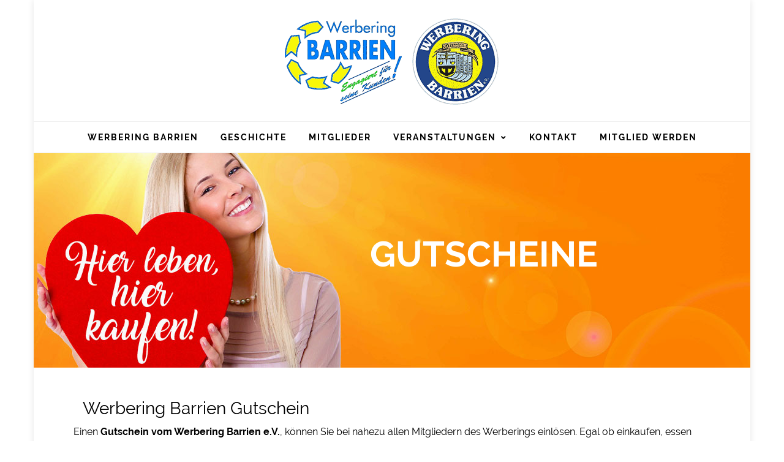

--- FILE ---
content_type: text/html; charset=UTF-8
request_url: https://www.werbering-barrien.de/gutscheine/
body_size: 47984
content:
<!DOCTYPE html><html lang="de" xmlns:og="//opengraphprotocol.org/schema/" xmlns:fb="//www.facebook.com/2008/fbml"><head><link rel="shortcut icon" href="/wp-content/themes/werbering-barrien/images/favicon.ico" type="image/x-icon" /><meta charset="UTF-8" /><meta name="viewport" content="width=device-width, initial-scale=1.0" /><meta name='robots' content='index, follow, max-image-preview:large, max-snippet:-1, max-video-preview:-1' /><link media="all" href="https://www.werbering-barrien.de/wp-content/cache/autoptimize/css/autoptimize_7b89e85a764c50cdfa79a05ef1a006c1.css" rel="stylesheet"><title>Gutschein Aktion - Werbering Barrien</title><link rel="canonical" href="https://www.werbering-barrien.de/gutscheine/" /><meta property="og:locale" content="de_DE" /><meta property="og:type" content="article" /><meta property="og:title" content="Gutschein Aktion - Werbering Barrien" /><meta property="og:url" content="https://www.werbering-barrien.de/gutscheine/" /><meta property="og:site_name" content="Werbering Barrien" /><meta property="article:modified_time" content="2020-11-18T19:55:44+00:00" /><meta name="twitter:card" content="summary_large_image" /><meta name="twitter:label1" content="Geschätzte Lesezeit" /><meta name="twitter:data1" content="2 Minuten" /> <script type="application/ld+json" class="yoast-schema-graph">{"@context":"https://schema.org","@graph":[{"@type":"WebPage","@id":"https://www.werbering-barrien.de/gutscheine/","url":"https://www.werbering-barrien.de/gutscheine/","name":"Gutschein Aktion - Werbering Barrien","isPartOf":{"@id":"https://www.werbering-barrien.de/#website"},"datePublished":"2020-11-16T14:23:14+00:00","dateModified":"2020-11-18T19:55:44+00:00","breadcrumb":{"@id":"https://www.werbering-barrien.de/gutscheine/#breadcrumb"},"inLanguage":"de","potentialAction":[{"@type":"ReadAction","target":["https://www.werbering-barrien.de/gutscheine/"]}]},{"@type":"BreadcrumbList","@id":"https://www.werbering-barrien.de/gutscheine/#breadcrumb","itemListElement":[{"@type":"ListItem","position":1,"name":"Startseite","item":"https://www.werbering-barrien.de/"},{"@type":"ListItem","position":2,"name":"Gutschein Aktion"}]},{"@type":"WebSite","@id":"https://www.werbering-barrien.de/#website","url":"https://www.werbering-barrien.de/","name":"Werbering Barrien","description":"","potentialAction":[{"@type":"SearchAction","target":{"@type":"EntryPoint","urlTemplate":"https://www.werbering-barrien.de/?s={search_term_string}"},"query-input":{"@type":"PropertyValueSpecification","valueRequired":true,"valueName":"search_term_string"}}],"inLanguage":"de"}]}</script>  <script type="text/javascript" src="https://www.werbering-barrien.de/wp-includes/js/jquery/jquery.min.js?ver=3.7.1" id="jquery-core-js"></script> <script type="text/javascript" src="https://www.werbering-barrien.de/wp-includes/js/jquery/jquery-migrate.min.js?ver=3.4.1" id="jquery-migrate-js"></script> <script></script><meta name="generator" content="WordPress 6.9" /><link rel='shortlink' href='https://www.werbering-barrien.de/?p=2229' /><meta name="generator" content="Powered by WPBakery Page Builder - drag and drop page builder for WordPress."/><style type="text/css" data-type="vc_shortcodes-custom-css">.vc_custom_1605535914413{margin-top: 0px !important;background-image: url(https://www.werbering-barrien.de/wp-content/uploads/2020/11/gutschein-aktion.jpg?id=2233) !important;}.vc_custom_1605534004585{margin-top: 50px !important;}.vc_custom_1605533990272{margin-top: 25px !important;border-top-width: 1px !important;border-bottom-width: 1px !important;background-color: #dddddd !important;border-top-color: #000000 !important;border-top-style: dashed !important;border-bottom-color: #000000 !important;border-bottom-style: dashed !important;}.vc_custom_1605729342189{margin-bottom: 25px !important;}.vc_custom_1605704284453{padding-bottom: 25px !important;}.vc_custom_1605689234085{margin-top: 15px !important;margin-bottom: 15px !important;}</style><noscript><style>.wpb_animate_when_almost_visible { opacity: 1; }</style></noscript></head><body class="wp-singular page-template-default page page-id-2229 page-parent wp-theme-wb wp-child-theme-werbering-barrien  boxed_layout single-post-modern wpb-js-composer js-comp-ver-8.7.2 vc_responsive" data-layout="boxed" data-show-landscape="yes" data-layout-width="1160px" sticky-footer="false" data-backtop="250"><div class="body-overlay-mobile opacity-0 fixed top-0 left-0 w-full h-full pointer-events-none bg-black transition-all duration-200 ease-in"></div><div id="mobile-panel" class="dark fixed top-0 p-4 box-border overflow-hidden overflow-y-scroll h-full background-white duration-300 ease-in"><div id="mobile-panel-trigger" class="block"> <a href="#" class="mobile-close_navbar block relative text-right mb-5 text-xl leading-tight"><i class="fa fa-close"></i></a><div class="modern_mobile_wrapper relative xl:hidden"><div class="mobile_menu_slide"><ul id="responsive_menu"><li id="menu-item-216" class="menu-item menu-item-type-post_type menu-item-object-page menu-item-home menu-item-216"><a href="https://www.werbering-barrien.de/">Werbering Barrien</a></li><li id="menu-item-312" class="menu-item menu-item-type-post_type menu-item-object-page menu-item-312"><a href="https://www.werbering-barrien.de/geschichte/">Geschichte</a></li><li id="menu-item-1644" class="menu-item menu-item-type-post_type menu-item-object-page menu-item-1644"><a href="https://www.werbering-barrien.de/mitglieder/">Mitglieder</a></li><li id="menu-item-303" class="menu-item menu-item-type-post_type menu-item-object-page menu-item-has-children sf-with-ul menu-item-303"><a href="https://www.werbering-barrien.de/veranstaltungen/">Veranstaltungen<span class="sf-sub-indicator"><i class="fa fa-angle-down"></i></span></a><ul class="sub-menu"><li id="menu-item-2984" class="menu-item menu-item-type-post_type menu-item-object-page menu-item-2984"><a href="https://www.werbering-barrien.de/gewerbeschau-2026/">Anmeldung Gewerbeschau 2026</a></li><li id="menu-item-2997" class="menu-item menu-item-type-post_type menu-item-object-page menu-item-2997"><a href="https://www.werbering-barrien.de/bewerbungsformular-fuer-alle-maerkte/">Bewerbungsformular für alle Märkte</a></li></ul></li><li id="menu-item-304" class="menu-item menu-item-type-post_type menu-item-object-page menu-item-304"><a href="https://www.werbering-barrien.de/kontakt/">Kontakt</a></li><li id="menu-item-2948" class="menu-item menu-item-type-post_type menu-item-object-page menu-item-2948"><a href="https://www.werbering-barrien.de/aufnahmeantrag/">Mitglied werden</a></li></ul></div></div></div></div><div id="wrapper-out" class="wrapper-out relative overflow-hidden "  data-container-width=0 data-container-pos=top><div class="full_header relative z-20"><div class="header_area  header-style-style2 header-width-normal header-el-pos-default"><header class="header_wrap relative z-10" sticky-mobile-menu="yes"><div class="header z-10 transition-all duration-200 ease-in  "
 mobile-design=classic					header-version="style2"
 data-centered="yes"
 data-resize="no"
 resize-factor="0.3"
 data-transparent="no"
 logo-resize="no"><div class="header_reduced"><div class="container relative mx-auto flex px-4 xl:px-0 flex-col lg:flex-row items-center justify-center"><div id="branding"><div class="logo " data-custom-logo="false"> <a href="https://www.werbering-barrien.de" rel="home" title="Werbering Barrien"> <img src="/wp-content/uploads/2019/03/wb-logo-2019.png"  alt="Werbering Barrien" title="Werbering Barrien" class="original_logo  show_logo "> </a></div></div></div></div></div></header><div class="second_navi hidden lg:block border-t border-b sticky_h_menu"><div class="container second_navi_inner relative flex mx-auto items-center justify-center"><nav id="navigation" class="main_menu"><ul id="menu-home-1" class="menu flex items-center z-10"><li id="menu-item-216" class="menu-item menu-item-type-post_type menu-item-object-page menu-item-home no-mega-menu"  data-menuanchor="https://www.werbering-barrien.de/"><a class="menu-item-link relative block px-4 "  href="https://www.werbering-barrien.de/">Werbering Barrien</a></li><li id="menu-item-312" class="menu-item menu-item-type-post_type menu-item-object-page no-mega-menu"  data-menuanchor="https://www.werbering-barrien.de/geschichte/"><a class="menu-item-link relative block px-4 "  href="https://www.werbering-barrien.de/geschichte/">Geschichte</a></li><li id="menu-item-1644" class="menu-item menu-item-type-post_type menu-item-object-page no-mega-menu"  data-menuanchor="https://www.werbering-barrien.de/mitglieder/"><a class="menu-item-link relative block px-4 "  href="https://www.werbering-barrien.de/mitglieder/">Mitglieder</a></li><li id="menu-item-303" class="menu-item menu-item-type-post_type menu-item-object-page menu-item-has-children no-mega-menu"  data-menuanchor="https://www.werbering-barrien.de/veranstaltungen/"><a class="menu-item-link relative block px-4 "  href="https://www.werbering-barrien.de/veranstaltungen/">Veranstaltungen<span class="sf-sub-indicator"><i class="fa fa-angle-down pl-2 text-xs"></i></span></a><ul style="" class="sub-menu shadow-md "><li id="menu-item-2984" class="menu-item menu-item-type-post_type menu-item-object-page"  data-menuanchor="https://www.werbering-barrien.de/gewerbeschau-2026/"><a class="menu-item-link relative block px-4 "  href="https://www.werbering-barrien.de/gewerbeschau-2026/">Anmeldung Gewerbeschau 2026</a></li><li id="menu-item-2997" class="menu-item menu-item-type-post_type menu-item-object-page"  data-menuanchor="https://www.werbering-barrien.de/bewerbungsformular-fuer-alle-maerkte/"><a class="menu-item-link relative block px-4 "  href="https://www.werbering-barrien.de/bewerbungsformular-fuer-alle-maerkte/">Bewerbungsformular für alle Märkte</a></li></ul></li><li id="menu-item-304" class="menu-item menu-item-type-post_type menu-item-object-page no-mega-menu"  data-menuanchor="https://www.werbering-barrien.de/kontakt/"><a class="menu-item-link relative block px-4 "  href="https://www.werbering-barrien.de/kontakt/">Kontakt</a></li><li id="menu-item-2948" class="menu-item menu-item-type-post_type menu-item-object-page no-mega-menu"  data-menuanchor="https://www.werbering-barrien.de/aufnahmeantrag/"><a class="menu-item-link relative block px-4 "  href="https://www.werbering-barrien.de/aufnahmeantrag/">Mitglied werden</a></li></ul></nav><div class="additional_icons"><ul class="transition flex duration-300 ease-in-out"><li class="header_search_li"><div id="header_search_wrap" class="w-10"> <a href="#" id="header-search" class=" flex justify-center relative"> <span class="relative text-center block"> <i class="icon-magnifier block relative text-base transition-opacity duration-300 ease-in-out"></i> <i class="icon-cancel block top-0 absolute text-base opacity-0 transition-opacity duration-300 ease-linear"></i></a> </span></div></li><li class="menu-item-resp responsive-item"><div class="responsive-search"><form action="" method="get" class="header_search"> <input type="text" name="s" class="form-control" value="" placeholder=""> <input type="submit" value="GO" class="responsive_search_submit"></form></div></li></ul></div></div></div></div></div><div id="responsive_navigation" class="relative block xl:hidden"><div class="responsive-menu-link" ><div class="responsive-menu-bar mob_menu flex justify-between items-center py-4 px-4"><div class="flex-grow flex justify-between text-base items-center font-bold"> <span class="text-lg font-bold uppercase"> Menu </span> <i class="text-xl fa fa-bars hamburger_mobile_menu"></i></div></div></div></div><div id="wrapper" class="relative z-10 "><div class="page-title-breadcrumb border-b border-gray-300 " data-ptb="off"><div class="pt_mask flex items-center"><div class="container page-title-breadcrumb-wrap md:flex justify-between items-center mx-auto px-4 xl:px-0 py-6"><div class="page-title text-center md:text-left"><h2 class="page-title-holder leading-normal mb-1">Gutschein Aktion</h2 class="page-title-holder leading-normal mb-1"><div class="breadcrumb"><ul class="breadcrumbs block flex justify-center sm:justify-start flex-wrap text-xs leading-relaxed lowercase"><li class="inline-block sm:block mr-2"><a href="https://www.werbering-barrien.de"></a></li><li>Gutschein Aktion</li></ul></div></div></div></div></div><div class="container lg:flex mx-auto py-8 xl:py-12 px-4 xl:px-0 justify-between"><div class="post_container "><div class="blogpost mb-8"><div class="post-content content-body clearfix"><div class="wpb-content-wrapper"><div data-vc-full-width="true" data-vc-full-width-init="false" class="vc_row wpb_row vc_row-fluid gutschein-bg vc_custom_1605535914413 vc_row-has-fill enable_overlay"><div class="vc_row_gradient_bg" style="background:rgba(0,0,0,0.01);"></div><div class="wpb_column vc_column_container vc_col-sm-12 "><div class="vc_column-inner"><div class="wpb_wrapper"><div class="wpb_text_column wpb_content_element tb_counter_1" ><div class="wpb_wrapper"><h1 class="vc_custom_heading gutschein-aktion vc_custom_1605530733488 ch_mobile_1" style="text-align: center;">GUTSCHEINE</h1></div></div></div></div></div></div><div class="vc_row-full-width vc_clearfix"></div><div data-vc-full-width="true" data-vc-full-width-init="false" class="vc_row wpb_row vc_row-fluid members-bottom vc_custom_1605534004585"><div class="wpb_column vc_column_container vc_col-sm-12 "><div class="vc_column-inner"><div class="wpb_wrapper"><div class="wpb_text_column wpb_content_element vc_custom_1605729342189 tb_counter_2" ><div class="wpb_wrapper"><h1>Werbering Barrien Gutschein</h1><p>Einen <strong>Gutschein vom Werbering Barrien e.V.</strong>, können Sie bei nahezu allen Mitgliedern des Werberings einlösen. Egal ob einkaufen, essen gehen, Vereinsspenden oder Dienst- und Handwerksleistungen, der Gutschein ist universell einsetzbar. Zusätzlich unterstützen Sie mit jedem Gutscheinkauf gemeinnützige Projekte, die der Werbering zusammen mit seinen Partnern und Mitgliedern unterstützt.</p><p>Den Gutscheinwert können Sie ab 5,- € frei wählen und machen nicht nur dem Beschenkten eine Freude, weiterhin tun Sie auch etwas gutes für Ihren Heimatort.</p><p style="text-align: center;"><strong>Die Gutscheine können bei der Kreisparkasse Barrien gegen Bargeld erworben und bei folgenden Mitgliedern eingelöst werden:</strong></p><p style="text-align: center; color: #b80e11;"><u>Beachten Sie bitte besondere Hinweise bei den jeweiligen Mitgliedsbetrieben.</u></p><hr /></div></div><div class="vc_grid-container-wrapper vc_clearfix vc_grid-animation-fadeIn"><div class="vc_grid-container vc_clearfix wpb_content_element vc_basic_grid vc_custom_1605704284453" data-initial-loading-animation="fadeIn" data-vc-grid-settings="{&quot;page_id&quot;:2229,&quot;style&quot;:&quot;all&quot;,&quot;action&quot;:&quot;vc_get_vc_grid_data&quot;,&quot;shortcode_id&quot;:&quot;1605729332302-b9086c97-caf2-6&quot;,&quot;tag&quot;:&quot;vc_basic_grid&quot;}" data-vc-request="https://www.werbering-barrien.de/wp-admin/admin-ajax.php" data-vc-post-id="2229" data-vc-public-nonce="7c934537a0"><ul class="vc_grid-filter vc_clearfix vc_grid-filter-bordered-rounded vc_grid-filter-size-md vc_grid-filter-center vc_grid-filter-color-grey" data-vc-grid-filter="mitglieder-category"><li class="vc_active vc_grid-filter-item"><span data-vc-grid-filter-value="*">Alle</span></li><li class="vc_grid-filter-item"><span data-vc-grid-filter-value=".vc_grid-term-77">Autohandel</span></li><li class="vc_grid-filter-item"><span data-vc-grid-filter-value=".vc_grid-term-90">Banken und Versicherungen</span></li><li class="vc_grid-filter-item"><span data-vc-grid-filter-value=".vc_grid-term-83">Gastronomie</span></li><li class="vc_grid-filter-item"><span data-vc-grid-filter-value=".vc_grid-term-76">Gesundheit</span></li><li class="vc_grid-filter-item"><span data-vc-grid-filter-value=".vc_grid-term-81">Handel und Dienstleistung</span></li><li class="vc_grid-filter-item"><span data-vc-grid-filter-value=".vc_grid-term-80">Handwerk und Dienstleistung</span></li><li class="vc_grid-filter-item"><span data-vc-grid-filter-value=".vc_grid-term-82">Immobilien</span></li><li class="vc_grid-filter-item"><span data-vc-grid-filter-value=".vc_grid-term-89">Kunsthandwerk</span></li><li class="vc_grid-filter-item"><span data-vc-grid-filter-value=".vc_grid-term-86">Presse</span></li><li class="vc_grid-filter-item"><span data-vc-grid-filter-value=".vc_grid-term-75">Rechtsanwalt</span></li><li class="vc_grid-filter-item"><span data-vc-grid-filter-value=".vc_grid-term-84">Schausteller</span></li><li class="vc_grid-filter-item"><span data-vc-grid-filter-value=".vc_grid-term-91">Steuerberater</span></li><li class="vc_grid-filter-item"><span data-vc-grid-filter-value=".vc_grid-term-78">Vereine</span></li></ul><div class="vc_grid-filter-select vc_grid-filter-center vc_grid-filter-color-grey" data-vc-grid-filter-select="mitglieder-category"><div class="vc_grid-styled-select"><select data-filter="mitglieder-category"><option class="vc_active" value="*">Alle&nbsp;&nbsp;&nbsp;&nbsp;&nbsp;&nbsp;&nbsp;&nbsp;&nbsp;&nbsp;</option><option value=".vc_grid-term-77">Autohandel&nbsp;&nbsp;&nbsp;&nbsp;&nbsp;&nbsp;&nbsp;&nbsp;&nbsp;&nbsp;</option><option value=".vc_grid-term-90">Banken und Versicherungen&nbsp;&nbsp;&nbsp;&nbsp;&nbsp;&nbsp;&nbsp;&nbsp;&nbsp;&nbsp;</option><option value=".vc_grid-term-83">Gastronomie&nbsp;&nbsp;&nbsp;&nbsp;&nbsp;&nbsp;&nbsp;&nbsp;&nbsp;&nbsp;</option><option value=".vc_grid-term-76">Gesundheit&nbsp;&nbsp;&nbsp;&nbsp;&nbsp;&nbsp;&nbsp;&nbsp;&nbsp;&nbsp;</option><option value=".vc_grid-term-81">Handel und Dienstleistung&nbsp;&nbsp;&nbsp;&nbsp;&nbsp;&nbsp;&nbsp;&nbsp;&nbsp;&nbsp;</option><option value=".vc_grid-term-80">Handwerk und Dienstleistung&nbsp;&nbsp;&nbsp;&nbsp;&nbsp;&nbsp;&nbsp;&nbsp;&nbsp;&nbsp;</option><option value=".vc_grid-term-82">Immobilien&nbsp;&nbsp;&nbsp;&nbsp;&nbsp;&nbsp;&nbsp;&nbsp;&nbsp;&nbsp;</option><option value=".vc_grid-term-89">Kunsthandwerk&nbsp;&nbsp;&nbsp;&nbsp;&nbsp;&nbsp;&nbsp;&nbsp;&nbsp;&nbsp;</option><option value=".vc_grid-term-86">Presse&nbsp;&nbsp;&nbsp;&nbsp;&nbsp;&nbsp;&nbsp;&nbsp;&nbsp;&nbsp;</option><option value=".vc_grid-term-75">Rechtsanwalt&nbsp;&nbsp;&nbsp;&nbsp;&nbsp;&nbsp;&nbsp;&nbsp;&nbsp;&nbsp;</option><option value=".vc_grid-term-84">Schausteller&nbsp;&nbsp;&nbsp;&nbsp;&nbsp;&nbsp;&nbsp;&nbsp;&nbsp;&nbsp;</option><option value=".vc_grid-term-91">Steuerberater&nbsp;&nbsp;&nbsp;&nbsp;&nbsp;&nbsp;&nbsp;&nbsp;&nbsp;&nbsp;</option><option value=".vc_grid-term-78">Vereine&nbsp;&nbsp;&nbsp;&nbsp;&nbsp;&nbsp;&nbsp;&nbsp;&nbsp;&nbsp;</option></select><i class="vc_arrow-icon-navicon"></i></div></div><div class="vc_grid vc_row vc_grid-gutter-15px vc_pageable-wrapper vc_hook_hover" data-vc-pageable-content="true"><div class="vc_pageable-slide-wrapper vc_clearfix" data-vc-grid-content="true"><div class="vc_grid-item vc_clearfix vc_col-sm-4 vc_grid-term-92 vc_grid-term-81"><div class="vc_grid-item-mini vc_clearfix "><div class="vc_gitem-animated-block" ><div class="vc_gitem-zone vc_gitem-zone-a gutscheine vc-gitem-zone-height-mode-auto vc-gitem-zone-height-mode-auto-1-1"><div class="vc_gitem-zone-mini"><div class="vc_gitem_row vc_row vc_gitem-row-position-top"><div class="vc_col-sm-12 vc_gitem-col vc_gitem-col-align-"><div class="wpb_single_image wpb_content_element vc_align_center"><figure class="wpb_wrapper vc_figure"><div class="vc_single_image-wrapper vc_box_shadow_border  vc_box_border_grey"><img fetchpriority="high" decoding="async" class="vc_single_image-img " src="https://www.werbering-barrien.de/wp-content/uploads/2019/04/glueckspilz-logo-300x169.jpg" width="300" height="169" alt="glueckspilz-logo" title="glueckspilz-logo" /></div></figure></div><div class="vc_custom_heading vc_gitem-post-data vc_gitem-post-data-source-post_title" ><h2 style="text-align: center" >Am Glückspilz</h2></div><div field_5c9a5b793a12c class="vc_gitem-acf vc_gitem-align-center field_5c9a5b793a12c">Barrier Str. 14</div><div field_5cab68ae27234 class="vc_gitem-acf ort vc_gitem-align-center field_5cab68ae27234">28857 Syke</div><div class="vc_gitem-align-center">Telefon: 04242 - 77440</div><div class="vc_gitem-align-center"><a href="https://am-gluckspilz-inhaber-rainer-lichtlein.business.site" target="_blank" rel="noopener noreferrer" title="Mitglied im Werbering Barrien - Am Glückspilz">am-gluckspilz-inhaber-rainer-lichtlein.business.site</a></div></div></div></div></div></div></div><div class="vc_clearfix"></div></div><div class="vc_grid-item vc_clearfix vc_col-sm-4 vc_grid-term-92 vc_grid-term-77"><div class="vc_grid-item-mini vc_clearfix "><div class="vc_gitem-animated-block" ><div class="vc_gitem-zone vc_gitem-zone-a gutscheine vc-gitem-zone-height-mode-auto vc-gitem-zone-height-mode-auto-1-1"><div class="vc_gitem-zone-mini"><div class="vc_gitem_row vc_row vc_gitem-row-position-top"><div class="vc_col-sm-12 vc_gitem-col vc_gitem-col-align-"><div class="wpb_single_image wpb_content_element vc_align_center"><figure class="wpb_wrapper vc_figure"><div class="vc_single_image-wrapper vc_box_shadow_border  vc_box_border_grey"><img decoding="async" class="vc_single_image-img " src="https://www.werbering-barrien.de/wp-content/uploads/2019/04/dello-logo-300x169.jpg" width="300" height="169" alt="dello-logo" title="dello-logo" /></div></figure></div><div class="vc_custom_heading vc_gitem-post-data vc_gitem-post-data-source-post_title" ><h2 style="text-align: center" >Autohaus Dello GmbH &#038; Co. KG</h2></div><div field_5c9a5b793a12c class="vc_gitem-acf vc_gitem-align-center field_5c9a5b793a12c">Barrier Str. 39</div><div field_5cab68ae27234 class="vc_gitem-acf ort vc_gitem-align-center field_5cab68ae27234">28857 Syke</div><div class="vc_gitem-align-center">Telefon: 04242 - 16820</div><div class="vc_gitem-align-center"><a href="https://dello-gruppe.de" target="_blank" rel="noopener noreferrer" title="Mitglied im Werbering Barrien - Autohaus Dello GmbH &#038; Co. KG">dello-gruppe.de</a></div></div></div></div></div></div></div><div class="vc_clearfix"></div></div><div class="vc_grid-item vc_clearfix vc_col-sm-4 vc_grid-term-92 vc_grid-term-77"><div class="vc_grid-item-mini vc_clearfix "><div class="vc_gitem-animated-block" ><div class="vc_gitem-zone vc_gitem-zone-a gutscheine vc-gitem-zone-height-mode-auto vc-gitem-zone-height-mode-auto-1-1"><div class="vc_gitem-zone-mini"><div class="vc_gitem_row vc_row vc_gitem-row-position-top"><div class="vc_col-sm-12 vc_gitem-col vc_gitem-col-align-"><div class="wpb_single_image wpb_content_element vc_align_center"><figure class="wpb_wrapper vc_figure"><div class="vc_single_image-wrapper vc_box_shadow_border  vc_box_border_grey"><img decoding="async" class="vc_single_image-img " src="https://www.werbering-barrien.de/wp-content/uploads/2021/10/dein-automakler-logo-300x169.gif" width="300" height="169" alt="dein-automakler-logo" title="dein-automakler-logo" /></div></figure></div><div class="vc_custom_heading vc_gitem-post-data vc_gitem-post-data-source-post_title" ><h2 style="text-align: center" >Autohaus Neeman</h2></div><div field_5c9a5b793a12c class="vc_gitem-acf vc_gitem-align-center field_5c9a5b793a12c">Handwerkerhof 4</div><div field_5cab68ae27234 class="vc_gitem-acf ort vc_gitem-align-center field_5cab68ae27234">28857 Syke</div><div class="vc_gitem-align-center">Telefon: 04242 - 93 49 760</div><div class="vc_gitem-align-center"><a href="https://deinautomakler.de" target="_blank" rel="noopener noreferrer" title="Mitglied im Werbering Barrien - Autohaus Neeman">deinautomakler.de</a></div></div></div></div></div></div></div><div class="vc_clearfix"></div></div><div class="vc_grid-item vc_clearfix vc_col-sm-4 vc_grid-term-92 vc_grid-term-77"><div class="vc_grid-item-mini vc_clearfix "><div class="vc_gitem-animated-block" ><div class="vc_gitem-zone vc_gitem-zone-a gutscheine vc-gitem-zone-height-mode-auto vc-gitem-zone-height-mode-auto-1-1"><div class="vc_gitem-zone-mini"><div class="vc_gitem_row vc_row vc_gitem-row-position-top"><div class="vc_col-sm-12 vc_gitem-col vc_gitem-col-align-"><div class="wpb_single_image wpb_content_element vc_align_center"><figure class="wpb_wrapper vc_figure"><div class="vc_single_image-wrapper vc_box_shadow_border  vc_box_border_grey"><noscript><img decoding="async" class="vc_single_image-img " src="https://www.werbering-barrien.de/wp-content/uploads/2019/04/schewka-logo-300x169.jpg" width="300" height="169" alt="schewka-logo" title="schewka-logo" /></noscript><img decoding="async" class="lazyload vc_single_image-img " src='data:image/svg+xml,%3Csvg%20xmlns=%22http://www.w3.org/2000/svg%22%20viewBox=%220%200%20300%20169%22%3E%3C/svg%3E' data-src="https://www.werbering-barrien.de/wp-content/uploads/2019/04/schewka-logo-300x169.jpg" width="300" height="169" alt="schewka-logo" title="schewka-logo" /></div></figure></div><div class="vc_custom_heading vc_gitem-post-data vc_gitem-post-data-source-post_title" ><h2 style="text-align: center" >Autohaus Schewka GmbH</h2></div><div field_5c9a5b793a12c class="vc_gitem-acf vc_gitem-align-center field_5c9a5b793a12c">Krusenberg 7</div><div field_5cab68ae27234 class="vc_gitem-acf ort vc_gitem-align-center field_5cab68ae27234">28857 Syke</div><div class="vc_gitem-align-center">Telefon: 04242 - 84499</div><div class="vc_gitem-align-center"><a href="http://www.autohaus-schewka.de" target="_blank" rel="nofollow noopener noreferrer" title="Mitglied im Werbering Barrien - Autohaus Schewka GmbH">www.autohaus-schewka.de</a></div></div></div></div></div></div></div><div class="vc_clearfix"></div></div><div class="vc_grid-item vc_clearfix vc_col-sm-4 vc_grid-term-92 vc_grid-term-78"><div class="vc_grid-item-mini vc_clearfix "><div class="vc_gitem-animated-block" ><div class="vc_gitem-zone vc_gitem-zone-a gutscheine vc-gitem-zone-height-mode-auto vc-gitem-zone-height-mode-auto-1-1"><div class="vc_gitem-zone-mini"><div class="vc_gitem_row vc_row vc_gitem-row-position-top"><div class="vc_col-sm-12 vc_gitem-col vc_gitem-col-align-"><div class="wpb_single_image wpb_content_element vc_align_center"><figure class="wpb_wrapper vc_figure"><div class="vc_single_image-wrapper vc_box_shadow_border  vc_box_border_grey"><noscript><img decoding="async" class="vc_single_image-img " src="https://www.werbering-barrien.de/wp-content/uploads/2019/04/awo-logo-300x169.jpg" width="300" height="169" alt="awo-logo" title="awo-logo" /></noscript><img decoding="async" class="lazyload vc_single_image-img " src='data:image/svg+xml,%3Csvg%20xmlns=%22http://www.w3.org/2000/svg%22%20viewBox=%220%200%20300%20169%22%3E%3C/svg%3E' data-src="https://www.werbering-barrien.de/wp-content/uploads/2019/04/awo-logo-300x169.jpg" width="300" height="169" alt="awo-logo" title="awo-logo" /></div></figure></div><div class="vc_custom_heading vc_gitem-post-data vc_gitem-post-data-source-post_title" ><h2 style="text-align: center" >AWO Kreisverband Diepholz e.V.</h2></div><div field_5c9a5b793a12c class="vc_gitem-acf vc_gitem-align-center field_5c9a5b793a12c">Glockenstr. 4</div><div field_5cab68ae27234 class="vc_gitem-acf ort vc_gitem-align-center field_5cab68ae27234">28857 Syke</div><div class="vc_gitem-align-center">Telefon: 04242 - 60184</div><div class="vc_gitem-align-center"><a href="http://awo-diepholz.de" target="_blank" rel="nofollow noopener noreferrer" title="Mitglied im Werbering Barrien - AWO Kreisverband Diepholz e.V.">awo-diepholz.de</a></div></div></div></div></div></div></div><div class="vc_clearfix"></div></div><div class="vc_grid-item vc_clearfix vc_col-sm-4 vc_grid-term-92 vc_grid-term-81"><div class="vc_grid-item-mini vc_clearfix "><div class="vc_gitem-animated-block" ><div class="vc_gitem-zone vc_gitem-zone-a gutscheine vc-gitem-zone-height-mode-auto vc-gitem-zone-height-mode-auto-1-1"><div class="vc_gitem-zone-mini"><div class="vc_gitem_row vc_row vc_gitem-row-position-top"><div class="vc_col-sm-12 vc_gitem-col vc_gitem-col-align-"><div class="wpb_single_image wpb_content_element vc_align_center"><figure class="wpb_wrapper vc_figure"><div class="vc_single_image-wrapper vc_box_shadow_border  vc_box_border_grey"><noscript><img decoding="async" class="vc_single_image-img " src="https://www.werbering-barrien.de/wp-content/uploads/2021/08/b6wash-logo-300x169.gif" width="300" height="169" alt="b6wash-logo" title="b6wash-logo" /></noscript><img decoding="async" class="lazyload vc_single_image-img " src='data:image/svg+xml,%3Csvg%20xmlns=%22http://www.w3.org/2000/svg%22%20viewBox=%220%200%20300%20169%22%3E%3C/svg%3E' data-src="https://www.werbering-barrien.de/wp-content/uploads/2021/08/b6wash-logo-300x169.gif" width="300" height="169" alt="b6wash-logo" title="b6wash-logo" /></div></figure></div><div class="vc_custom_heading vc_gitem-post-data vc_gitem-post-data-source-post_title" ><h2 style="text-align: center" >B6 wash GbR</h2></div><div field_5c9a5b793a12c class="vc_gitem-acf vc_gitem-align-center field_5c9a5b793a12c">Barrier Straße 35</div><div field_5cab68ae27234 class="vc_gitem-acf ort vc_gitem-align-center field_5cab68ae27234">28857 Syke</div><div class="vc_gitem-align-center">Telefon: 0 42 42 - 93 16 43</div><div class="vc_gitem-align-center"><a href="https://www.b6-wash.de" target="_blank" rel="nofollow noopener noreferrer" title="Mitglied im Werbering Barrien - B6 wash GbR">www.b6-wash.de</a></div></div></div></div></div></div></div><div class="vc_clearfix"></div></div><div class="vc_grid-item vc_clearfix vc_col-sm-4 vc_grid-term-92 vc_grid-term-81"><div class="vc_grid-item-mini vc_clearfix "><div class="vc_gitem-animated-block" ><div class="vc_gitem-zone vc_gitem-zone-a gutscheine vc-gitem-zone-height-mode-auto vc-gitem-zone-height-mode-auto-1-1"><div class="vc_gitem-zone-mini"><div class="vc_gitem_row vc_row vc_gitem-row-position-top"><div class="vc_col-sm-12 vc_gitem-col vc_gitem-col-align-"><div class="wpb_single_image wpb_content_element vc_align_center"><figure class="wpb_wrapper vc_figure"><div class="vc_single_image-wrapper vc_box_shadow_border  vc_box_border_grey"><noscript><img decoding="async" class="vc_single_image-img " src="https://www.werbering-barrien.de/wp-content/uploads/2019/04/vogel-baecker-logo-300x169.jpg" width="300" height="169" alt="vogel-baecker-logo" title="vogel-baecker-logo" /></noscript><img decoding="async" class="lazyload vc_single_image-img " src='data:image/svg+xml,%3Csvg%20xmlns=%22http://www.w3.org/2000/svg%22%20viewBox=%220%200%20300%20169%22%3E%3C/svg%3E' data-src="https://www.werbering-barrien.de/wp-content/uploads/2019/04/vogel-baecker-logo-300x169.jpg" width="300" height="169" alt="vogel-baecker-logo" title="vogel-baecker-logo" /></div></figure></div><div class="vc_custom_heading vc_gitem-post-data vc_gitem-post-data-source-post_title" ><h2 style="text-align: center" >Bäckerei Wilhelm Vogel</h2></div><div field_5c9a5b793a12c class="vc_gitem-acf vc_gitem-align-center field_5c9a5b793a12c">Breslauer Str. 17</div><div field_5cab68ae27234 class="vc_gitem-acf ort vc_gitem-align-center field_5cab68ae27234">28857 Syke</div><div class="vc_gitem-align-center">Telefon: 04242 - 70703</div></div></div></div></div></div></div><div class="vc_clearfix"></div></div><div class="vc_grid-item vc_clearfix vc_col-sm-4 vc_grid-term-92 vc_grid-term-80"><div class="vc_grid-item-mini vc_clearfix "><div class="vc_gitem-animated-block" ><div class="vc_gitem-zone vc_gitem-zone-a gutscheine vc-gitem-zone-height-mode-auto vc-gitem-zone-height-mode-auto-1-1"><div class="vc_gitem-zone-mini"><div class="vc_gitem_row vc_row vc_gitem-row-position-top"><div class="vc_col-sm-12 vc_gitem-col vc_gitem-col-align-"><div class="wpb_single_image wpb_content_element vc_align_center"><figure class="wpb_wrapper vc_figure"><div class="vc_single_image-wrapper vc_box_shadow_border  vc_box_border_grey"><noscript><img decoding="async" class="vc_single_image-img " src="https://www.werbering-barrien.de/wp-content/uploads/2019/04/bba-logo-300x169.jpg" width="300" height="169" alt="bba-logo" title="bba-logo" /></noscript><img decoding="async" class="lazyload vc_single_image-img " src='data:image/svg+xml,%3Csvg%20xmlns=%22http://www.w3.org/2000/svg%22%20viewBox=%220%200%20300%20169%22%3E%3C/svg%3E' data-src="https://www.werbering-barrien.de/wp-content/uploads/2019/04/bba-logo-300x169.jpg" width="300" height="169" alt="bba-logo" title="bba-logo" /></div></figure></div><div class="vc_custom_heading vc_gitem-post-data vc_gitem-post-data-source-post_title" ><h2 style="text-align: center" >BBA &#8211; Bauservice Barrien Ameskamp</h2></div><div field_5c9a5b793a12c class="vc_gitem-acf vc_gitem-align-center field_5c9a5b793a12c">Pappelstr. 24</div><div field_5cab68ae27234 class="vc_gitem-acf ort vc_gitem-align-center field_5cab68ae27234">28857 Syke</div><div class="vc_gitem-align-center">Telefon: 04242 - 9318320</div></div></div></div></div></div></div><div class="vc_clearfix"></div></div><div class="vc_grid-item vc_clearfix vc_col-sm-4 vc_grid-term-92 vc_grid-term-81"><div class="vc_grid-item-mini vc_clearfix "><div class="vc_gitem-animated-block" ><div class="vc_gitem-zone vc_gitem-zone-a gutscheine vc-gitem-zone-height-mode-auto vc-gitem-zone-height-mode-auto-1-1"><div class="vc_gitem-zone-mini"><div class="vc_gitem_row vc_row vc_gitem-row-position-top"><div class="vc_col-sm-12 vc_gitem-col vc_gitem-col-align-"><div class="wpb_single_image wpb_content_element vc_align_center"><figure class="wpb_wrapper vc_figure"><div class="vc_single_image-wrapper vc_box_shadow_border  vc_box_border_grey"><noscript><img decoding="async" class="vc_single_image-img " src="https://www.werbering-barrien.de/wp-content/uploads/2019/04/bbm-logo-300x169.jpg" width="300" height="169" alt="bbm-logo" title="bbm-logo" /></noscript><img decoding="async" class="lazyload vc_single_image-img " src='data:image/svg+xml,%3Csvg%20xmlns=%22http://www.w3.org/2000/svg%22%20viewBox=%220%200%20300%20169%22%3E%3C/svg%3E' data-src="https://www.werbering-barrien.de/wp-content/uploads/2019/04/bbm-logo-300x169.jpg" width="300" height="169" alt="bbm-logo" title="bbm-logo" /></div></figure></div><div class="vc_custom_heading vc_gitem-post-data vc_gitem-post-data-source-post_title" ><h2 style="text-align: center" >BBM Baumarkt Syke</h2></div><div field_5c9a5b793a12c class="vc_gitem-acf vc_gitem-align-center field_5c9a5b793a12c">Barrier Str. 46</div><div field_5cab68ae27234 class="vc_gitem-acf ort vc_gitem-align-center field_5cab68ae27234">28857 Syke</div><div class="vc_gitem-align-center">Telefon: 04242 - 168880</div><div class="vc_gitem-align-center"><a href="https://syke.bbm-baumarkt.de" target="_blank" rel="nofollow noopener noreferrer" title="Mitglied im Werbering Barrien - BBM Baumarkt Syke">syke.bbm-baumarkt.de</a></div></div></div></div></div></div></div><div class="vc_clearfix"></div></div><div class="vc_grid-item vc_clearfix vc_col-sm-4 vc_grid-term-92 vc_grid-term-80"><div class="vc_grid-item-mini vc_clearfix "><div class="vc_gitem-animated-block" ><div class="vc_gitem-zone vc_gitem-zone-a gutscheine vc-gitem-zone-height-mode-auto vc-gitem-zone-height-mode-auto-1-1"><div class="vc_gitem-zone-mini"><div class="vc_gitem_row vc_row vc_gitem-row-position-top"><div class="vc_col-sm-12 vc_gitem-col vc_gitem-col-align-"><div class="wpb_single_image wpb_content_element vc_align_center"><figure class="wpb_wrapper vc_figure"><div class="vc_single_image-wrapper vc_box_shadow_border  vc_box_border_grey"><noscript><img decoding="async" class="vc_single_image-img " src="https://www.werbering-barrien.de/wp-content/uploads/2021/03/bernd-hollwedel-elektroinstallation-300x169.jpg" width="300" height="169" alt="bernd-hollwedel-elektroinstallation" title="bernd-hollwedel-elektroinstallation" /></noscript><img decoding="async" class="lazyload vc_single_image-img " src='data:image/svg+xml,%3Csvg%20xmlns=%22http://www.w3.org/2000/svg%22%20viewBox=%220%200%20300%20169%22%3E%3C/svg%3E' data-src="https://www.werbering-barrien.de/wp-content/uploads/2021/03/bernd-hollwedel-elektroinstallation-300x169.jpg" width="300" height="169" alt="bernd-hollwedel-elektroinstallation" title="bernd-hollwedel-elektroinstallation" /></div></figure></div><div class="vc_custom_heading vc_gitem-post-data vc_gitem-post-data-source-post_title" ><h2 style="text-align: center" >Bernd Hollwedel Elektroinstallation</h2></div><div field_5c9a5b793a12c class="vc_gitem-acf vc_gitem-align-center field_5c9a5b793a12c">Bremer Str. 63</div><div field_5cab68ae27234 class="vc_gitem-acf ort vc_gitem-align-center field_5cab68ae27234">28857 Syke</div><div class="vc_gitem-align-center">Telefon: 0421 - 89 84 666</div><div class="vc_gitem-align-center"><a href="https://hollwedel.de" target="_blank" rel="noopener noreferrer" title="Mitglied im Werbering Barrien - Bernd Hollwedel Elektroinstallation">hollwedel.de</a></div></div></div></div></div></div></div><div class="vc_clearfix"></div></div><div class="vc_grid-item vc_clearfix vc_col-sm-4 vc_grid-term-92 vc_grid-term-81"><div class="vc_grid-item-mini vc_clearfix "><div class="vc_gitem-animated-block" ><div class="vc_gitem-zone vc_gitem-zone-a gutscheine vc-gitem-zone-height-mode-auto vc-gitem-zone-height-mode-auto-1-1"><div class="vc_gitem-zone-mini"><div class="vc_gitem_row vc_row vc_gitem-row-position-top"><div class="vc_col-sm-12 vc_gitem-col vc_gitem-col-align-"><div class="wpb_single_image wpb_content_element vc_align_center"><figure class="wpb_wrapper vc_figure"><div class="vc_single_image-wrapper vc_box_shadow_border  vc_box_border_grey"><noscript><img decoding="async" class="vc_single_image-img " src="https://www.werbering-barrien.de/wp-content/uploads/2019/04/blickpunkt-logo-300x169.jpg" width="300" height="169" alt="blickpunkt-logo" title="blickpunkt-logo" /></noscript><img decoding="async" class="lazyload vc_single_image-img " src='data:image/svg+xml,%3Csvg%20xmlns=%22http://www.w3.org/2000/svg%22%20viewBox=%220%200%20300%20169%22%3E%3C/svg%3E' data-src="https://www.werbering-barrien.de/wp-content/uploads/2019/04/blickpunkt-logo-300x169.jpg" width="300" height="169" alt="blickpunkt-logo" title="blickpunkt-logo" /></div></figure></div><div class="vc_custom_heading vc_gitem-post-data vc_gitem-post-data-source-post_title" ><h2 style="text-align: center" >BlickPunkt Augenoptik</h2></div><div field_5c9a5b793a12c class="vc_gitem-acf vc_gitem-align-center field_5c9a5b793a12c">Sulinger Str. 14a</div><div field_5cab68ae27234 class="vc_gitem-acf ort vc_gitem-align-center field_5cab68ae27234">27211 Bassum</div><div class="vc_gitem-align-center">Telefon: 04241 - 802940</div><div class="vc_gitem-align-center"><a href="https://www.blickpunkt-bassum.de" target="_blank" rel="nofollow noopener noreferrer" title="Mitglied im Werbering Barrien - BlickPunkt Augenoptik">www.blickpunkt-bassum.de</a></div></div></div></div></div></div></div><div class="vc_clearfix"></div></div><div class="vc_grid-item vc_clearfix vc_col-sm-4 vc_grid-term-92 vc_grid-term-81"><div class="vc_grid-item-mini vc_clearfix "><div class="vc_gitem-animated-block" ><div class="vc_gitem-zone vc_gitem-zone-a gutscheine vc-gitem-zone-height-mode-auto vc-gitem-zone-height-mode-auto-1-1"><div class="vc_gitem-zone-mini"><div class="vc_gitem_row vc_row vc_gitem-row-position-top"><div class="vc_col-sm-12 vc_gitem-col vc_gitem-col-align-"><div class="wpb_single_image wpb_content_element vc_align_center"><figure class="wpb_wrapper vc_figure"><div class="vc_single_image-wrapper vc_box_shadow_border  vc_box_border_grey"><noscript><img decoding="async" class="vc_single_image-img " src="https://www.werbering-barrien.de/wp-content/uploads/2019/04/blumen-froehlke-logo-300x169.jpg" width="300" height="169" alt="blumen-froehlke-logo" title="blumen-froehlke-logo" /></noscript><img decoding="async" class="lazyload vc_single_image-img " src='data:image/svg+xml,%3Csvg%20xmlns=%22http://www.w3.org/2000/svg%22%20viewBox=%220%200%20300%20169%22%3E%3C/svg%3E' data-src="https://www.werbering-barrien.de/wp-content/uploads/2019/04/blumen-froehlke-logo-300x169.jpg" width="300" height="169" alt="blumen-froehlke-logo" title="blumen-froehlke-logo" /></div></figure></div><div class="vc_custom_heading vc_gitem-post-data vc_gitem-post-data-source-post_title" ><h2 style="text-align: center" >Blumen &#038; Wein Marita Fröhlke</h2></div><div field_5c9a5b793a12c class="vc_gitem-acf vc_gitem-align-center field_5c9a5b793a12c">Sudweyher Str. 18</div><div field_5cab68ae27234 class="vc_gitem-acf ort vc_gitem-align-center field_5cab68ae27234">28857 Syke</div><div class="vc_gitem-align-center">Telefon: 04242 - 80940</div></div></div></div></div></div></div><div class="vc_clearfix"></div></div><div class="vc_grid-item vc_clearfix vc_col-sm-4 vc_grid-term-92 vc_grid-term-80"><div class="vc_grid-item-mini vc_clearfix "><div class="vc_gitem-animated-block" ><div class="vc_gitem-zone vc_gitem-zone-a gutscheine vc-gitem-zone-height-mode-auto vc-gitem-zone-height-mode-auto-1-1"><div class="vc_gitem-zone-mini"><div class="vc_gitem_row vc_row vc_gitem-row-position-top"><div class="vc_col-sm-12 vc_gitem-col vc_gitem-col-align-"><div class="wpb_single_image wpb_content_element vc_align_center"><figure class="wpb_wrapper vc_figure"><div class="vc_single_image-wrapper vc_box_shadow_border  vc_box_border_grey"><noscript><img decoding="async" class="vc_single_image-img " src="https://www.werbering-barrien.de/wp-content/uploads/2019/04/kahsnitz-logo-300x169.jpg" width="300" height="169" alt="kahsnitz-logo" title="kahsnitz-logo" /></noscript><img decoding="async" class="lazyload vc_single_image-img " src='data:image/svg+xml,%3Csvg%20xmlns=%22http://www.w3.org/2000/svg%22%20viewBox=%220%200%20300%20169%22%3E%3C/svg%3E' data-src="https://www.werbering-barrien.de/wp-content/uploads/2019/04/kahsnitz-logo-300x169.jpg" width="300" height="169" alt="kahsnitz-logo" title="kahsnitz-logo" /></div></figure></div><div class="vc_custom_heading vc_gitem-post-data vc_gitem-post-data-source-post_title" ><h2 style="text-align: center" >Boenig &#038; Kahsnitz GmbH</h2></div><div field_5c9a5b793a12c class="vc_gitem-acf vc_gitem-align-center field_5c9a5b793a12c">Max-Planck-Str. 32a</div><div field_5cab68ae27234 class="vc_gitem-acf ort vc_gitem-align-center field_5cab68ae27234">28857 Syke</div><div class="vc_gitem-align-center">Telefon: 04242 - 2845</div><div class="vc_gitem-align-center"><a href="https://www.kahsnitz-dach.de" target="_blank" rel="noopener noreferrer" title="Mitglied im Werbering Barrien - Boenig &#038; Kahsnitz GmbH">www.kahsnitz-dach.de</a></div></div></div></div></div></div></div><div class="vc_clearfix"></div></div><div class="vc_grid-item vc_clearfix vc_col-sm-4 vc_grid-term-92 vc_grid-term-81"><div class="vc_grid-item-mini vc_clearfix "><div class="vc_gitem-animated-block" ><div class="vc_gitem-zone vc_gitem-zone-a gutscheine vc-gitem-zone-height-mode-auto vc-gitem-zone-height-mode-auto-1-1"><div class="vc_gitem-zone-mini"><div class="vc_gitem_row vc_row vc_gitem-row-position-top"><div class="vc_col-sm-12 vc_gitem-col vc_gitem-col-align-"><div class="wpb_single_image wpb_content_element vc_align_center"><figure class="wpb_wrapper vc_figure"><div class="vc_single_image-wrapper vc_box_shadow_border  vc_box_border_grey"><noscript><img decoding="async" class="vc_single_image-img " src="https://www.werbering-barrien.de/wp-content/uploads/2020/04/bremer-cocktail-shuttle-300x169.jpg" width="300" height="169" alt="bremer-cocktail-shuttle" title="bremer-cocktail-shuttle" /></noscript><img decoding="async" class="lazyload vc_single_image-img " src='data:image/svg+xml,%3Csvg%20xmlns=%22http://www.w3.org/2000/svg%22%20viewBox=%220%200%20300%20169%22%3E%3C/svg%3E' data-src="https://www.werbering-barrien.de/wp-content/uploads/2020/04/bremer-cocktail-shuttle-300x169.jpg" width="300" height="169" alt="bremer-cocktail-shuttle" title="bremer-cocktail-shuttle" /></div></figure></div><div class="vc_custom_heading vc_gitem-post-data vc_gitem-post-data-source-post_title" ><h2 style="text-align: center" >Bremer Cocktail Shuttle</h2></div><div field_5c9a5b793a12c class="vc_gitem-acf vc_gitem-align-center field_5c9a5b793a12c">Schlehenkamp 46</div><div field_5cab68ae27234 class="vc_gitem-acf ort vc_gitem-align-center field_5cab68ae27234">28844 Weyhe</div><div class="vc_gitem-align-center">Telefon: 0172 - 411 81 03</div><div class="vc_gitem-align-center"><a href="https://www.bremer-cocktail-shuttle.de" target="_blank" rel="noopener noreferrer" title="Mitglied im Werbering Barrien - Bremer Cocktail Shuttle">www.bremer-cocktail-shuttle.de</a></div></div></div></div></div></div></div><div class="vc_clearfix"></div></div><div class="vc_grid-item vc_clearfix vc_col-sm-4 vc_grid-term-92 vc_grid-term-83"><div class="vc_grid-item-mini vc_clearfix "><div class="vc_gitem-animated-block" ><div class="vc_gitem-zone vc_gitem-zone-a gutscheine vc-gitem-zone-height-mode-auto vc-gitem-zone-height-mode-auto-1-1"><div class="vc_gitem-zone-mini"><div class="vc_gitem_row vc_row vc_gitem-row-position-top"><div class="vc_col-sm-12 vc_gitem-col vc_gitem-col-align-"><div class="wpb_single_image wpb_content_element vc_align_center"><figure class="wpb_wrapper vc_figure"><div class="vc_single_image-wrapper vc_box_shadow_border  vc_box_border_grey"><noscript><img decoding="async" class="vc_single_image-img " src="https://www.werbering-barrien.de/wp-content/uploads/2019/04/seitenblick-logo-300x169.jpg" width="300" height="169" alt="seitenblick-logo" title="seitenblick-logo" /></noscript><img decoding="async" class="lazyload vc_single_image-img " src='data:image/svg+xml,%3Csvg%20xmlns=%22http://www.w3.org/2000/svg%22%20viewBox=%220%200%20300%20169%22%3E%3C/svg%3E' data-src="https://www.werbering-barrien.de/wp-content/uploads/2019/04/seitenblick-logo-300x169.jpg" width="300" height="169" alt="seitenblick-logo" title="seitenblick-logo" /></div></figure></div><div class="vc_custom_heading vc_gitem-post-data vc_gitem-post-data-source-post_title" ><h2 style="text-align: center" >Buch &#038; Café Seitenblick</h2></div><div field_5c9a5b793a12c class="vc_gitem-acf vc_gitem-align-center field_5c9a5b793a12c">Krusenberg 20</div><div field_5cab68ae27234 class="vc_gitem-acf ort vc_gitem-align-center field_5cab68ae27234">28857 Syke</div><div class="vc_gitem-align-center">Telefon: 04242 - 9372520</div><div class="vc_gitem-align-center"><a href="http://www.seitenblick-barrien.de" target="_blank" rel="noopener noreferrer" title="Mitglied im Werbering Barrien - Buch &#038; Café Seitenblick">www.seitenblick-barrien.de</a></div></div></div></div></div></div></div><div class="vc_clearfix"></div></div><div class="vc_grid-item vc_clearfix vc_col-sm-4 vc_grid-term-92 vc_grid-term-81"><div class="vc_grid-item-mini vc_clearfix "><div class="vc_gitem-animated-block" ><div class="vc_gitem-zone vc_gitem-zone-a gutscheine vc-gitem-zone-height-mode-auto vc-gitem-zone-height-mode-auto-1-1"><div class="vc_gitem-zone-mini"><div class="vc_gitem_row vc_row vc_gitem-row-position-top"><div class="vc_col-sm-12 vc_gitem-col vc_gitem-col-align-"><div class="wpb_single_image wpb_content_element vc_align_center"><figure class="wpb_wrapper vc_figure"><div class="vc_single_image-wrapper vc_box_shadow_border  vc_box_border_grey"><noscript><img decoding="async" class="vc_single_image-img " src="https://www.werbering-barrien.de/wp-content/uploads/2024/12/cbrw-logo-2024-300x169.jpg" width="300" height="169" alt="cbrw-logo-2024" title="cbrw-logo-2024" /></noscript><img decoding="async" class="lazyload vc_single_image-img " src='data:image/svg+xml,%3Csvg%20xmlns=%22http://www.w3.org/2000/svg%22%20viewBox=%220%200%20300%20169%22%3E%3C/svg%3E' data-src="https://www.werbering-barrien.de/wp-content/uploads/2024/12/cbrw-logo-2024-300x169.jpg" width="300" height="169" alt="cbrw-logo-2024" title="cbrw-logo-2024" /></div></figure></div><div class="vc_custom_heading vc_gitem-post-data vc_gitem-post-data-source-post_title" ><h2 style="text-align: center" >CBRW &#8211; Olaf Büntemeyer</h2></div><div field_5c9a5b793a12c class="vc_gitem-acf vc_gitem-align-center field_5c9a5b793a12c">Handwerkerhof 24</div><div field_5cab68ae27234 class="vc_gitem-acf ort vc_gitem-align-center field_5cab68ae27234">28857 Syke</div><div class="vc_gitem-align-center">Telefon: 04242 - 780044</div><div class="vc_gitem-align-center"><a href="https://www.cbrw.de" target="_blank" rel="nofollow noopener noreferrer" title="Mitglied im Werbering Barrien - CBRW &#8211; Olaf Büntemeyer">www.cbrw.de</a></div></div></div></div></div></div></div><div class="vc_clearfix"></div></div><div class="vc_grid-item vc_clearfix vc_col-sm-4 vc_grid-term-92 vc_grid-term-80"><div class="vc_grid-item-mini vc_clearfix "><div class="vc_gitem-animated-block" ><div class="vc_gitem-zone vc_gitem-zone-a gutscheine vc-gitem-zone-height-mode-auto vc-gitem-zone-height-mode-auto-1-1"><div class="vc_gitem-zone-mini"><div class="vc_gitem_row vc_row vc_gitem-row-position-top"><div class="vc_col-sm-12 vc_gitem-col vc_gitem-col-align-"><div class="wpb_single_image wpb_content_element vc_align_center"><figure class="wpb_wrapper vc_figure"><div class="vc_single_image-wrapper vc_box_shadow_border  vc_box_border_grey"><noscript><img decoding="async" class="vc_single_image-img " src="https://www.werbering-barrien.de/wp-content/uploads/2019/04/kimmeskamp-logo-300x169.jpg" width="300" height="169" alt="kimmeskamp-logo" title="kimmeskamp-logo" /></noscript><img decoding="async" class="lazyload vc_single_image-img " src='data:image/svg+xml,%3Csvg%20xmlns=%22http://www.w3.org/2000/svg%22%20viewBox=%220%200%20300%20169%22%3E%3C/svg%3E' data-src="https://www.werbering-barrien.de/wp-content/uploads/2019/04/kimmeskamp-logo-300x169.jpg" width="300" height="169" alt="kimmeskamp-logo" title="kimmeskamp-logo" /></div></figure></div><div class="vc_custom_heading vc_gitem-post-data vc_gitem-post-data-source-post_title" ><h2 style="text-align: center" >Christian Kimmeskamp</h2></div><div field_5c9a5b793a12c class="vc_gitem-acf vc_gitem-align-center field_5c9a5b793a12c">Landwehr 1</div><div field_5cab68ae27234 class="vc_gitem-acf ort vc_gitem-align-center field_5cab68ae27234">27313 Dörverden</div><div class="vc_gitem-align-center">Telefon: 04231 - 9823981</div></div></div></div></div></div></div><div class="vc_clearfix"></div></div><div class="vc_grid-item vc_clearfix vc_col-sm-4 vc_grid-term-92 vc_grid-term-80"><div class="vc_grid-item-mini vc_clearfix "><div class="vc_gitem-animated-block" ><div class="vc_gitem-zone vc_gitem-zone-a gutscheine vc-gitem-zone-height-mode-auto vc-gitem-zone-height-mode-auto-1-1"><div class="vc_gitem-zone-mini"><div class="vc_gitem_row vc_row vc_gitem-row-position-top"><div class="vc_col-sm-12 vc_gitem-col vc_gitem-col-align-"><div class="wpb_single_image wpb_content_element vc_align_center"><figure class="wpb_wrapper vc_figure"><div class="vc_single_image-wrapper vc_box_shadow_border  vc_box_border_grey"><noscript><img decoding="async" class="vc_single_image-img " src="https://www.werbering-barrien.de/wp-content/uploads/2019/04/collmann-logo-300x169.jpg" width="300" height="169" alt="collmann-logo" title="collmann-logo" /></noscript><img decoding="async" class="lazyload vc_single_image-img " src='data:image/svg+xml,%3Csvg%20xmlns=%22http://www.w3.org/2000/svg%22%20viewBox=%220%200%20300%20169%22%3E%3C/svg%3E' data-src="https://www.werbering-barrien.de/wp-content/uploads/2019/04/collmann-logo-300x169.jpg" width="300" height="169" alt="collmann-logo" title="collmann-logo" /></div></figure></div><div class="vc_custom_heading vc_gitem-post-data vc_gitem-post-data-source-post_title" ><h2 style="text-align: center" >Collmann Gebäudereinigung GmbH</h2></div><div field_5c9a5b793a12c class="vc_gitem-acf vc_gitem-align-center field_5c9a5b793a12c">Zum Grund 14</div><div field_5cab68ae27234 class="vc_gitem-acf ort vc_gitem-align-center field_5cab68ae27234">28857 Syke</div><div class="vc_gitem-align-center">Telefon: 04242 - 80288</div><div class="vc_gitem-align-center"><a href="https://collmann-gebaeudereinigung.de" target="_blank" rel="noopener noreferrer" title="Mitglied im Werbering Barrien - Collmann Gebäudereinigung GmbH">collmann-gebaeudereinigung.de</a></div></div></div></div></div></div></div><div class="vc_clearfix"></div></div><div class="vc_grid-item vc_clearfix vc_col-sm-4 vc_grid-term-92 vc_grid-term-78"><div class="vc_grid-item-mini vc_clearfix "><div class="vc_gitem-animated-block" ><div class="vc_gitem-zone vc_gitem-zone-a gutscheine vc-gitem-zone-height-mode-auto vc-gitem-zone-height-mode-auto-1-1"><div class="vc_gitem-zone-mini"><div class="vc_gitem_row vc_row vc_gitem-row-position-top"><div class="vc_col-sm-12 vc_gitem-col vc_gitem-col-align-"><div class="wpb_single_image wpb_content_element vc_align_center"><figure class="wpb_wrapper vc_figure"><div class="vc_single_image-wrapper vc_box_shadow_border  vc_box_border_grey"><noscript><img decoding="async" class="vc_single_image-img " src="https://www.werbering-barrien.de/wp-content/uploads/2019/09/logo-dlrg-og-syke-300x169.jpg" width="300" height="169" alt="logo-dlrg-og-syke" title="logo-dlrg-og-syke" /></noscript><img decoding="async" class="lazyload vc_single_image-img " src='data:image/svg+xml,%3Csvg%20xmlns=%22http://www.w3.org/2000/svg%22%20viewBox=%220%200%20300%20169%22%3E%3C/svg%3E' data-src="https://www.werbering-barrien.de/wp-content/uploads/2019/09/logo-dlrg-og-syke-300x169.jpg" width="300" height="169" alt="logo-dlrg-og-syke" title="logo-dlrg-og-syke" /></div></figure></div><div class="vc_custom_heading vc_gitem-post-data vc_gitem-post-data-source-post_title" ><h2 style="text-align: center" >DLRG Syke e.V.</h2></div><div field_5c9a5b793a12c class="vc_gitem-acf vc_gitem-align-center field_5c9a5b793a12c">In der Riede 8</div><div field_5cab68ae27234 class="vc_gitem-acf ort vc_gitem-align-center field_5cab68ae27234">27339 Riede</div><div class="vc_gitem-align-center"><a href="https://syke.dlrg.de" target="_blank" rel="noopener noreferrer" title="Mitglied im Werbering Barrien - DLRG Syke e.V.">syke.dlrg.de</a></div></div></div></div></div></div></div><div class="vc_clearfix"></div></div><div class="vc_grid-item vc_clearfix vc_col-sm-4 vc_grid-term-92 vc_grid-term-81"><div class="vc_grid-item-mini vc_clearfix "><div class="vc_gitem-animated-block" ><div class="vc_gitem-zone vc_gitem-zone-a gutscheine vc-gitem-zone-height-mode-auto vc-gitem-zone-height-mode-auto-1-1"><div class="vc_gitem-zone-mini"><div class="vc_gitem_row vc_row vc_gitem-row-position-top"><div class="vc_col-sm-12 vc_gitem-col vc_gitem-col-align-"><div class="wpb_single_image wpb_content_element vc_align_center"><figure class="wpb_wrapper vc_figure"><div class="vc_single_image-wrapper vc_box_shadow_border  vc_box_border_grey"><noscript><img decoding="async" class="vc_single_image-img " src="https://www.werbering-barrien.de/wp-content/uploads/2019/04/platzhalter.gif-4-300x169.gif" width="300" height="169" alt="Werbering Barrien" title="Werbering Barrien" /></noscript><img decoding="async" class="lazyload vc_single_image-img " src='data:image/svg+xml,%3Csvg%20xmlns=%22http://www.w3.org/2000/svg%22%20viewBox=%220%200%20300%20169%22%3E%3C/svg%3E' data-src="https://www.werbering-barrien.de/wp-content/uploads/2019/04/platzhalter.gif-4-300x169.gif" width="300" height="169" alt="Werbering Barrien" title="Werbering Barrien" /></div></figure></div><div class="vc_custom_heading vc_gitem-post-data vc_gitem-post-data-source-post_title" ><h2 style="text-align: center" >Edeka Stellmann</h2></div><div field_5c9a5b793a12c class="vc_gitem-acf vc_gitem-align-center field_5c9a5b793a12c">Sudweyher Str. 7</div><div field_5cab68ae27234 class="vc_gitem-acf ort vc_gitem-align-center field_5cab68ae27234">28857 Syke</div><div class="vc_gitem-align-center">Telefon: 04242 - 50990</div></div></div></div></div></div></div><div class="vc_clearfix"></div></div><div class="vc_grid-item vc_clearfix vc_col-sm-4 vc_grid-term-92 vc_grid-term-80"><div class="vc_grid-item-mini vc_clearfix "><div class="vc_gitem-animated-block" ><div class="vc_gitem-zone vc_gitem-zone-a gutscheine vc-gitem-zone-height-mode-auto vc-gitem-zone-height-mode-auto-1-1"><div class="vc_gitem-zone-mini"><div class="vc_gitem_row vc_row vc_gitem-row-position-top"><div class="vc_col-sm-12 vc_gitem-col vc_gitem-col-align-"><div class="wpb_single_image wpb_content_element vc_align_center"><figure class="wpb_wrapper vc_figure"><div class="vc_single_image-wrapper vc_box_shadow_border  vc_box_border_grey"><noscript><img decoding="async" class="vc_single_image-img " src="https://www.werbering-barrien.de/wp-content/uploads/2019/04/ehlers-haustechnik-logo-300x169.jpg" width="300" height="169" alt="ehlers-haustechnik-logo" title="ehlers-haustechnik-logo" /></noscript><img decoding="async" class="lazyload vc_single_image-img " src='data:image/svg+xml,%3Csvg%20xmlns=%22http://www.w3.org/2000/svg%22%20viewBox=%220%200%20300%20169%22%3E%3C/svg%3E' data-src="https://www.werbering-barrien.de/wp-content/uploads/2019/04/ehlers-haustechnik-logo-300x169.jpg" width="300" height="169" alt="ehlers-haustechnik-logo" title="ehlers-haustechnik-logo" /></div></figure></div><div class="vc_custom_heading vc_gitem-post-data vc_gitem-post-data-source-post_title" ><h2 style="text-align: center" >Ehlers Haustechnik</h2></div><div field_5c9a5b793a12c class="vc_gitem-acf vc_gitem-align-center field_5c9a5b793a12c">Heinrichstr. 13</div><div field_5cab68ae27234 class="vc_gitem-acf ort vc_gitem-align-center field_5cab68ae27234">28857 Syke</div><div class="vc_gitem-align-center">Telefon: 04242 - 80797</div><div class="vc_gitem-align-center"><a href="http://ehlers-haustechnik.de" target="_blank" rel="nofollow noopener noreferrer" title="Mitglied im Werbering Barrien - Ehlers Haustechnik">ehlers-haustechnik.de</a></div></div></div></div></div></div></div><div class="vc_clearfix"></div></div><div class="vc_grid-item vc_clearfix vc_col-sm-4 vc_grid-term-92 vc_grid-term-80"><div class="vc_grid-item-mini vc_clearfix "><div class="vc_gitem-animated-block" ><div class="vc_gitem-zone vc_gitem-zone-a gutscheine vc-gitem-zone-height-mode-auto vc-gitem-zone-height-mode-auto-1-1"><div class="vc_gitem-zone-mini"><div class="vc_gitem_row vc_row vc_gitem-row-position-top"><div class="vc_col-sm-12 vc_gitem-col vc_gitem-col-align-"><div class="wpb_single_image wpb_content_element vc_align_center"><figure class="wpb_wrapper vc_figure"><div class="vc_single_image-wrapper vc_box_shadow_border  vc_box_border_grey"><noscript><img decoding="async" class="vc_single_image-img " src="https://www.werbering-barrien.de/wp-content/uploads/2019/04/tino-boettcher-energietechnik-syke-logo-300x169.jpg" width="300" height="169" alt="tino-boettcher-energietechnik-syke-logo" title="tino-boettcher-energietechnik-syke-logo" /></noscript><img decoding="async" class="lazyload vc_single_image-img " src='data:image/svg+xml,%3Csvg%20xmlns=%22http://www.w3.org/2000/svg%22%20viewBox=%220%200%20300%20169%22%3E%3C/svg%3E' data-src="https://www.werbering-barrien.de/wp-content/uploads/2019/04/tino-boettcher-energietechnik-syke-logo-300x169.jpg" width="300" height="169" alt="tino-boettcher-energietechnik-syke-logo" title="tino-boettcher-energietechnik-syke-logo" /></div></figure></div><div class="vc_custom_heading vc_gitem-post-data vc_gitem-post-data-source-post_title" ><h2 style="text-align: center" >Energietechnik Tino Böttcher GmbH</h2></div><div field_5c9a5b793a12c class="vc_gitem-acf vc_gitem-align-center field_5c9a5b793a12c">Handwerkerhof 12</div><div field_5cab68ae27234 class="vc_gitem-acf ort vc_gitem-align-center field_5cab68ae27234">28857 Syke</div><div class="vc_gitem-align-center">Telefon: 04242 - 937777</div></div></div></div></div></div></div><div class="vc_clearfix"></div></div><div class="vc_grid-item vc_clearfix vc_col-sm-4 vc_grid-term-92 vc_grid-term-81"><div class="vc_grid-item-mini vc_clearfix "><div class="vc_gitem-animated-block" ><div class="vc_gitem-zone vc_gitem-zone-a gutscheine vc-gitem-zone-height-mode-auto vc-gitem-zone-height-mode-auto-1-1"><div class="vc_gitem-zone-mini"><div class="vc_gitem_row vc_row vc_gitem-row-position-top"><div class="vc_col-sm-12 vc_gitem-col vc_gitem-col-align-"><div class="wpb_single_image wpb_content_element vc_align_center"><figure class="wpb_wrapper vc_figure"><div class="vc_single_image-wrapper vc_box_shadow_border  vc_box_border_grey"><noscript><img decoding="async" class="vc_single_image-img " src="https://www.werbering-barrien.de/wp-content/uploads/2022/09/logo-fahrschule-graeper-300x169.jpg" width="300" height="169" alt="logo-fahrschule-graeper" title="logo-fahrschule-graeper" /></noscript><img decoding="async" class="lazyload vc_single_image-img " src='data:image/svg+xml,%3Csvg%20xmlns=%22http://www.w3.org/2000/svg%22%20viewBox=%220%200%20300%20169%22%3E%3C/svg%3E' data-src="https://www.werbering-barrien.de/wp-content/uploads/2022/09/logo-fahrschule-graeper-300x169.jpg" width="300" height="169" alt="logo-fahrschule-graeper" title="logo-fahrschule-graeper" /></div></figure></div><div class="vc_custom_heading vc_gitem-post-data vc_gitem-post-data-source-post_title" ><h2 style="text-align: center" >Fahrschule Gräper</h2></div><div field_5c9a5b793a12c class="vc_gitem-acf vc_gitem-align-center field_5c9a5b793a12c">Barrier Str. 3</div><div field_5cab68ae27234 class="vc_gitem-acf ort vc_gitem-align-center field_5cab68ae27234">28857 Syke</div><div class="vc_gitem-align-center">Telefon: 04242 - 6446</div><div class="vc_gitem-align-center"><a href="https://www.fahrschule-graeper.de" target="_blank" rel="nofollow noopener noreferrer" title="Mitglied im Werbering Barrien - Fahrschule Gräper">www.fahrschule-graeper.de</a></div></div></div></div></div></div></div><div class="vc_clearfix"></div></div><div class="vc_grid-item vc_clearfix vc_col-sm-4 vc_grid-term-92 vc_grid-term-76"><div class="vc_grid-item-mini vc_clearfix "><div class="vc_gitem-animated-block" ><div class="vc_gitem-zone vc_gitem-zone-a gutscheine vc-gitem-zone-height-mode-auto vc-gitem-zone-height-mode-auto-1-1"><div class="vc_gitem-zone-mini"><div class="vc_gitem_row vc_row vc_gitem-row-position-top"><div class="vc_col-sm-12 vc_gitem-col vc_gitem-col-align-"><div class="wpb_single_image wpb_content_element vc_align_center"><figure class="wpb_wrapper vc_figure"><div class="vc_single_image-wrapper vc_box_shadow_border  vc_box_border_grey"><noscript><img decoding="async" class="vc_single_image-img " src="https://www.werbering-barrien.de/wp-content/uploads/2019/04/falken-apotheke-logo-300x169.jpg" width="300" height="169" alt="falken-apotheke-logo" title="falken-apotheke-logo" /></noscript><img decoding="async" class="lazyload vc_single_image-img " src='data:image/svg+xml,%3Csvg%20xmlns=%22http://www.w3.org/2000/svg%22%20viewBox=%220%200%20300%20169%22%3E%3C/svg%3E' data-src="https://www.werbering-barrien.de/wp-content/uploads/2019/04/falken-apotheke-logo-300x169.jpg" width="300" height="169" alt="falken-apotheke-logo" title="falken-apotheke-logo" /></div></figure></div><div class="vc_custom_heading vc_gitem-post-data vc_gitem-post-data-source-post_title" ><h2 style="text-align: center" >Falken-Apotheke Barrien</h2></div><div field_5c9a5b793a12c class="vc_gitem-acf vc_gitem-align-center field_5c9a5b793a12c">Sudweyher Str. 11</div><div field_5cab68ae27234 class="vc_gitem-acf ort vc_gitem-align-center field_5cab68ae27234">28857 Syke</div><div class="vc_gitem-align-center">Telefon: 04242 - 70774</div><div class="vc_gitem-align-center"><a href="https://www.apotheke-barrien.de" target="_blank" rel="nofollow noopener noreferrer" title="Mitglied im Werbering Barrien - Falken-Apotheke Barrien">www.apotheke-barrien.de</a></div><div class="vc_gitem-align-center hinweis"> <strong>Hinweis: </strong>Gutscheine können nicht für rezeptpflichtige Arzneimittel und nicht für Zuzahlungen genutzt werden.</div></div></div></div></div></div></div><div class="vc_clearfix"></div></div><div class="vc_grid-item vc_clearfix vc_col-sm-4 vc_grid-term-92 vc_grid-term-83"><div class="vc_grid-item-mini vc_clearfix "><div class="vc_gitem-animated-block" ><div class="vc_gitem-zone vc_gitem-zone-a gutscheine vc-gitem-zone-height-mode-auto vc-gitem-zone-height-mode-auto-1-1"><div class="vc_gitem-zone-mini"><div class="vc_gitem_row vc_row vc_gitem-row-position-top"><div class="vc_col-sm-12 vc_gitem-col vc_gitem-col-align-"><div class="wpb_single_image wpb_content_element vc_align_center"><figure class="wpb_wrapper vc_figure"><div class="vc_single_image-wrapper vc_box_shadow_border  vc_box_border_grey"><noscript><img decoding="async" class="vc_single_image-img " src="https://www.werbering-barrien.de/wp-content/uploads/2019/04/spreekenhoff-logo-300x169.jpg" width="300" height="169" alt="spreekenhoff-logo" title="spreekenhoff-logo" /></noscript><img decoding="async" class="lazyload vc_single_image-img " src='data:image/svg+xml,%3Csvg%20xmlns=%22http://www.w3.org/2000/svg%22%20viewBox=%220%200%20300%20169%22%3E%3C/svg%3E' data-src="https://www.werbering-barrien.de/wp-content/uploads/2019/04/spreekenhoff-logo-300x169.jpg" width="300" height="169" alt="spreekenhoff-logo" title="spreekenhoff-logo" /></div></figure></div><div class="vc_custom_heading vc_gitem-post-data vc_gitem-post-data-source-post_title" ><h2 style="text-align: center" >Gasthof Spreekenhoff</h2></div><div field_5c9a5b793a12c class="vc_gitem-acf vc_gitem-align-center field_5c9a5b793a12c">Am Spreeken 24</div><div field_5cab68ae27234 class="vc_gitem-acf ort vc_gitem-align-center field_5cab68ae27234">28857 Syke</div><div class="vc_gitem-align-center">Telefon: 04242 - 98110</div><div class="vc_gitem-align-center"><a href="https://www.gasthaus-spreekenhoff.de" target="_blank" rel="noopener noreferrer" title="Mitglied im Werbering Barrien - Gasthof Spreekenhoff">www.gasthaus-spreekenhoff.de</a></div></div></div></div></div></div></div><div class="vc_clearfix"></div></div><div class="vc_grid-item vc_clearfix vc_col-sm-4 vc_grid-term-92 vc_grid-term-83"><div class="vc_grid-item-mini vc_clearfix "><div class="vc_gitem-animated-block" ><div class="vc_gitem-zone vc_gitem-zone-a gutscheine vc-gitem-zone-height-mode-auto vc-gitem-zone-height-mode-auto-1-1"><div class="vc_gitem-zone-mini"><div class="vc_gitem_row vc_row vc_gitem-row-position-top"><div class="vc_col-sm-12 vc_gitem-col vc_gitem-col-align-"><div class="wpb_single_image wpb_content_element vc_align_center"><figure class="wpb_wrapper vc_figure"><div class="vc_single_image-wrapper vc_box_shadow_border  vc_box_border_grey"><noscript><img decoding="async" class="vc_single_image-img " src="https://www.werbering-barrien.de/wp-content/uploads/2019/04/lapiazza-logo-300x169.jpg" width="300" height="169" alt="lapiazza-logo" title="lapiazza-logo" /></noscript><img decoding="async" class="lazyload vc_single_image-img " src='data:image/svg+xml,%3Csvg%20xmlns=%22http://www.w3.org/2000/svg%22%20viewBox=%220%200%20300%20169%22%3E%3C/svg%3E' data-src="https://www.werbering-barrien.de/wp-content/uploads/2019/04/lapiazza-logo-300x169.jpg" width="300" height="169" alt="lapiazza-logo" title="lapiazza-logo" /></div></figure></div><div class="vc_custom_heading vc_gitem-post-data vc_gitem-post-data-source-post_title" ><h2 style="text-align: center" >Gelateria La Piazza</h2></div><div field_5c9a5b793a12c class="vc_gitem-acf vc_gitem-align-center field_5c9a5b793a12c">Hauptstr. 15</div><div field_5cab68ae27234 class="vc_gitem-acf ort vc_gitem-align-center field_5cab68ae27234">28857 Syke</div><div class="vc_gitem-align-center">Telefon: 04242 - 7857815</div><div class="vc_gitem-align-center"><a href="http://www.la-piazza-syke.de" target="_blank" rel="noopener noreferrer" title="Mitglied im Werbering Barrien - Gelateria La Piazza">www.la-piazza-syke.de</a></div></div></div></div></div></div></div><div class="vc_clearfix"></div></div><div class="vc_grid-item vc_clearfix vc_col-sm-4 vc_grid-term-92 vc_grid-term-78"><div class="vc_grid-item-mini vc_clearfix "><div class="vc_gitem-animated-block" ><div class="vc_gitem-zone vc_gitem-zone-a gutscheine vc-gitem-zone-height-mode-auto vc-gitem-zone-height-mode-auto-1-1"><div class="vc_gitem-zone-mini"><div class="vc_gitem_row vc_row vc_gitem-row-position-top"><div class="vc_col-sm-12 vc_gitem-col vc_gitem-col-align-"><div class="wpb_single_image wpb_content_element vc_align_center"><figure class="wpb_wrapper vc_figure"><div class="vc_single_image-wrapper vc_box_shadow_border  vc_box_border_grey"><noscript><img decoding="async" class="vc_single_image-img " src="https://www.werbering-barrien.de/wp-content/uploads/2020/04/logo-kirche-syke-300x169.png" width="300" height="169" alt="logo-kirche-syke" title="logo-kirche-syke" /></noscript><img decoding="async" class="lazyload vc_single_image-img " src='data:image/svg+xml,%3Csvg%20xmlns=%22http://www.w3.org/2000/svg%22%20viewBox=%220%200%20300%20169%22%3E%3C/svg%3E' data-src="https://www.werbering-barrien.de/wp-content/uploads/2020/04/logo-kirche-syke-300x169.png" width="300" height="169" alt="logo-kirche-syke" title="logo-kirche-syke" /></div></figure></div><div class="vc_custom_heading vc_gitem-post-data vc_gitem-post-data-source-post_title" ><h2 style="text-align: center" >Gesamtkirchengemeinde Syke-Barrien-Heiligenfelde</h2></div><div field_5c9a5b793a12c class="vc_gitem-acf vc_gitem-align-center field_5c9a5b793a12c">Glockenstr. 14a</div><div field_5cab68ae27234 class="vc_gitem-acf ort vc_gitem-align-center field_5cab68ae27234">28857 Syke</div><div class="vc_gitem-align-center">Telefon: 04242 - 80385</div><div class="vc_gitem-align-center"><a href="https://www.kirche-syke.de" target="_blank" rel="nofollow noopener noreferrer" title="Mitglied im Werbering Barrien - Gesamtkirchengemeinde Syke-Barrien-Heiligenfelde">www.kirche-syke.de</a></div></div></div></div></div></div></div><div class="vc_clearfix"></div></div><div class="vc_grid-item vc_clearfix vc_col-sm-4 vc_grid-term-92 vc_grid-term-84"><div class="vc_grid-item-mini vc_clearfix "><div class="vc_gitem-animated-block" ><div class="vc_gitem-zone vc_gitem-zone-a gutscheine vc-gitem-zone-height-mode-auto vc-gitem-zone-height-mode-auto-1-1"><div class="vc_gitem-zone-mini"><div class="vc_gitem_row vc_row vc_gitem-row-position-top"><div class="vc_col-sm-12 vc_gitem-col vc_gitem-col-align-"><div class="wpb_single_image wpb_content_element vc_align_center"><figure class="wpb_wrapper vc_figure"><div class="vc_single_image-wrapper vc_box_shadow_border  vc_box_border_grey"><noscript><img decoding="async" class="vc_single_image-img " src="https://www.werbering-barrien.de/wp-content/uploads/2019/04/carstens-logo-300x169.jpg" width="300" height="169" alt="carstens-logo" title="carstens-logo" /></noscript><img decoding="async" class="lazyload vc_single_image-img " src='data:image/svg+xml,%3Csvg%20xmlns=%22http://www.w3.org/2000/svg%22%20viewBox=%220%200%20300%20169%22%3E%3C/svg%3E' data-src="https://www.werbering-barrien.de/wp-content/uploads/2019/04/carstens-logo-300x169.jpg" width="300" height="169" alt="carstens-logo" title="carstens-logo" /></div></figure></div><div class="vc_custom_heading vc_gitem-post-data vc_gitem-post-data-source-post_title" ><h2 style="text-align: center" >Geschwister Carstens</h2></div><div field_5c9a5b793a12c class="vc_gitem-acf vc_gitem-align-center field_5c9a5b793a12c">Lindenstr. 1</div><div field_5cab68ae27234 class="vc_gitem-acf ort vc_gitem-align-center field_5cab68ae27234">28857 Syke</div><div class="vc_gitem-align-center">Telefon: 04242 - 7840241</div><div class="vc_gitem-align-center"><a href="https://www.geschw-carstens.de" target="_blank" rel="noopener noreferrer" title="Mitglied im Werbering Barrien - Geschwister Carstens">www.geschw-carstens.de</a></div></div></div></div></div></div></div><div class="vc_clearfix"></div></div><div class="vc_grid-item vc_clearfix vc_col-sm-4 vc_grid-term-92 vc_grid-term-81"><div class="vc_grid-item-mini vc_clearfix "><div class="vc_gitem-animated-block" ><div class="vc_gitem-zone vc_gitem-zone-a gutscheine vc-gitem-zone-height-mode-auto vc-gitem-zone-height-mode-auto-1-1"><div class="vc_gitem-zone-mini"><div class="vc_gitem_row vc_row vc_gitem-row-position-top"><div class="vc_col-sm-12 vc_gitem-col vc_gitem-col-align-"><div class="wpb_single_image wpb_content_element vc_align_center"><figure class="wpb_wrapper vc_figure"><div class="vc_single_image-wrapper vc_box_shadow_border  vc_box_border_grey"><noscript><img decoding="async" class="vc_single_image-img " src="https://www.werbering-barrien.de/wp-content/uploads/2021/06/hansakinosyke-logo-300x169.jpg" width="300" height="169" alt="hansakinosyke-logo" title="hansakinosyke-logo" /></noscript><img decoding="async" class="lazyload vc_single_image-img " src='data:image/svg+xml,%3Csvg%20xmlns=%22http://www.w3.org/2000/svg%22%20viewBox=%220%200%20300%20169%22%3E%3C/svg%3E' data-src="https://www.werbering-barrien.de/wp-content/uploads/2021/06/hansakinosyke-logo-300x169.jpg" width="300" height="169" alt="hansakinosyke-logo" title="hansakinosyke-logo" /></div></figure></div><div class="vc_custom_heading vc_gitem-post-data vc_gitem-post-data-source-post_title" ><h2 style="text-align: center" >Hansa Kino Syke GmbH</h2></div><div field_5c9a5b793a12c class="vc_gitem-acf vc_gitem-align-center field_5c9a5b793a12c">Herrlichkeit 3</div><div field_5cab68ae27234 class="vc_gitem-acf ort vc_gitem-align-center field_5cab68ae27234">28857 Syke</div><div class="vc_gitem-align-center">Telefon: 04242 - 3477</div><div class="vc_gitem-align-center"><a href="https://hansakinosyke.de" target="_blank" rel="noopener noreferrer" title="Mitglied im Werbering Barrien - Hansa Kino Syke GmbH">hansakinosyke.de</a></div></div></div></div></div></div></div><div class="vc_clearfix"></div></div><div class="vc_grid-item vc_clearfix vc_col-sm-4 vc_grid-term-92 vc_grid-term-81"><div class="vc_grid-item-mini vc_clearfix "><div class="vc_gitem-animated-block" ><div class="vc_gitem-zone vc_gitem-zone-a gutscheine vc-gitem-zone-height-mode-auto vc-gitem-zone-height-mode-auto-1-1"><div class="vc_gitem-zone-mini"><div class="vc_gitem_row vc_row vc_gitem-row-position-top"><div class="vc_col-sm-12 vc_gitem-col vc_gitem-col-align-"><div class="wpb_single_image wpb_content_element vc_align_center"><figure class="wpb_wrapper vc_figure"><div class="vc_single_image-wrapper vc_box_shadow_border  vc_box_border_grey"><noscript><img decoding="async" class="vc_single_image-img " src="https://www.werbering-barrien.de/wp-content/uploads/2019/04/ofen-boehling-logo-300x169.jpg" width="300" height="169" alt="ofen-boehling-logo" title="ofen-boehling-logo" /></noscript><img decoding="async" class="lazyload vc_single_image-img " src='data:image/svg+xml,%3Csvg%20xmlns=%22http://www.w3.org/2000/svg%22%20viewBox=%220%200%20300%20169%22%3E%3C/svg%3E' data-src="https://www.werbering-barrien.de/wp-content/uploads/2019/04/ofen-boehling-logo-300x169.jpg" width="300" height="169" alt="ofen-boehling-logo" title="ofen-boehling-logo" /></div></figure></div><div class="vc_custom_heading vc_gitem-post-data vc_gitem-post-data-source-post_title" ><h2 style="text-align: center" >Harald Böhling</h2></div><div field_5c9a5b793a12c class="vc_gitem-acf vc_gitem-align-center field_5c9a5b793a12c">Bürgermeisterkamp 2</div><div field_5cab68ae27234 class="vc_gitem-acf ort vc_gitem-align-center field_5cab68ae27234">28857 Syke</div><div class="vc_gitem-align-center">Telefon: 04242 - 6336</div><div class="vc_gitem-align-center"><a href="https://www.ofen-harry.de" target="_blank" rel="nofollow noopener noreferrer" title="Mitglied im Werbering Barrien - Harald Böhling">www.ofen-harry.de</a></div></div></div></div></div></div></div><div class="vc_clearfix"></div></div><div class="vc_grid-item vc_clearfix vc_col-sm-4 vc_grid-term-92 vc_grid-term-81"><div class="vc_grid-item-mini vc_clearfix "><div class="vc_gitem-animated-block" ><div class="vc_gitem-zone vc_gitem-zone-a gutscheine vc-gitem-zone-height-mode-auto vc-gitem-zone-height-mode-auto-1-1"><div class="vc_gitem-zone-mini"><div class="vc_gitem_row vc_row vc_gitem-row-position-top"><div class="vc_col-sm-12 vc_gitem-col vc_gitem-col-align-"><div class="wpb_single_image wpb_content_element vc_align_center"><figure class="wpb_wrapper vc_figure"><div class="vc_single_image-wrapper vc_box_shadow_border  vc_box_border_grey"><noscript><img decoding="async" class="vc_single_image-img " src="https://www.werbering-barrien.de/wp-content/uploads/2021/08/harrys-imbiss-logo-300x169.gif" width="300" height="169" alt="Harry&#039;s Imbiss - Barrien" title="Harry&#039;s Imbiss - Barrien" /></noscript><img decoding="async" class="lazyload vc_single_image-img " src='data:image/svg+xml,%3Csvg%20xmlns=%22http://www.w3.org/2000/svg%22%20viewBox=%220%200%20300%20169%22%3E%3C/svg%3E' data-src="https://www.werbering-barrien.de/wp-content/uploads/2021/08/harrys-imbiss-logo-300x169.gif" width="300" height="169" alt="Harry&#039;s Imbiss - Barrien" title="Harry&#039;s Imbiss - Barrien" /></div></figure></div><div class="vc_custom_heading vc_gitem-post-data vc_gitem-post-data-source-post_title" ><h2 style="text-align: center" >Harry&#8217;s Imbiss</h2></div><div field_5c9a5b793a12c class="vc_gitem-acf vc_gitem-align-center field_5c9a5b793a12c">Barrier Str. 13</div><div field_5cab68ae27234 class="vc_gitem-acf ort vc_gitem-align-center field_5cab68ae27234">28857 Syke - Barrien</div><div class="vc_gitem-align-center">Telefon: 01511 - 4978007</div></div></div></div></div></div></div><div class="vc_clearfix"></div></div><div class="vc_grid-item vc_clearfix vc_col-sm-4 vc_grid-term-92 vc_grid-term-81"><div class="vc_grid-item-mini vc_clearfix "><div class="vc_gitem-animated-block" ><div class="vc_gitem-zone vc_gitem-zone-a gutscheine vc-gitem-zone-height-mode-auto vc-gitem-zone-height-mode-auto-1-1"><div class="vc_gitem-zone-mini"><div class="vc_gitem_row vc_row vc_gitem-row-position-top"><div class="vc_col-sm-12 vc_gitem-col vc_gitem-col-align-"><div class="wpb_single_image wpb_content_element vc_align_center"><figure class="wpb_wrapper vc_figure"><div class="vc_single_image-wrapper vc_box_shadow_border  vc_box_border_grey"><noscript><img decoding="async" class="vc_single_image-img " src="https://www.werbering-barrien.de/wp-content/uploads/2019/04/haus-und-grund-logo-300x169.jpg" width="300" height="169" alt="haus-und-grund-logo" title="haus-und-grund-logo" /></noscript><img decoding="async" class="lazyload vc_single_image-img " src='data:image/svg+xml,%3Csvg%20xmlns=%22http://www.w3.org/2000/svg%22%20viewBox=%220%200%20300%20169%22%3E%3C/svg%3E' data-src="https://www.werbering-barrien.de/wp-content/uploads/2019/04/haus-und-grund-logo-300x169.jpg" width="300" height="169" alt="haus-und-grund-logo" title="haus-und-grund-logo" /></div></figure></div><div class="vc_custom_heading vc_gitem-post-data vc_gitem-post-data-source-post_title" ><h2 style="text-align: center" >Haus &#038; Grund Syke e.V.</h2></div><div field_5c9a5b793a12c class="vc_gitem-acf vc_gitem-align-center field_5c9a5b793a12c">Plackenstr. 20</div><div field_5cab68ae27234 class="vc_gitem-acf ort vc_gitem-align-center field_5cab68ae27234">28857 Syke</div><div class="vc_gitem-align-center">Telefon: 04242 - 4013</div><div class="vc_gitem-align-center"><a href="https://www.haus-und-grund-syke.de" target="_blank" rel="nofollow noopener noreferrer" title="Mitglied im Werbering Barrien - Haus &#038; Grund Syke e.V.">www.haus-und-grund-syke.de</a></div></div></div></div></div></div></div><div class="vc_clearfix"></div></div><div class="vc_grid-item vc_clearfix vc_col-sm-4 vc_grid-term-92 vc_grid-term-80"><div class="vc_grid-item-mini vc_clearfix "><div class="vc_gitem-animated-block" ><div class="vc_gitem-zone vc_gitem-zone-a gutscheine vc-gitem-zone-height-mode-auto vc-gitem-zone-height-mode-auto-1-1"><div class="vc_gitem-zone-mini"><div class="vc_gitem_row vc_row vc_gitem-row-position-top"><div class="vc_col-sm-12 vc_gitem-col vc_gitem-col-align-"><div class="wpb_single_image wpb_content_element vc_align_center"><figure class="wpb_wrapper vc_figure"><div class="vc_single_image-wrapper vc_box_shadow_border  vc_box_border_grey"><noscript><img decoding="async" class="vc_single_image-img " src="https://www.werbering-barrien.de/wp-content/uploads/2019/04/herbert-seibt-heizung-logo-300x169.jpg" width="300" height="169" alt="herbert-seibt-heizung-logo" title="herbert-seibt-heizung-logo" /></noscript><img decoding="async" class="lazyload vc_single_image-img " src='data:image/svg+xml,%3Csvg%20xmlns=%22http://www.w3.org/2000/svg%22%20viewBox=%220%200%20300%20169%22%3E%3C/svg%3E' data-src="https://www.werbering-barrien.de/wp-content/uploads/2019/04/herbert-seibt-heizung-logo-300x169.jpg" width="300" height="169" alt="herbert-seibt-heizung-logo" title="herbert-seibt-heizung-logo" /></div></figure></div><div class="vc_custom_heading vc_gitem-post-data vc_gitem-post-data-source-post_title" ><h2 style="text-align: center" >Herbert Seibt <br>Heizung &#8211; Sanitär &#8211; Elektro</h2></div><div field_5c9a5b793a12c class="vc_gitem-acf vc_gitem-align-center field_5c9a5b793a12c">Rosenstr. 12</div><div field_5cab68ae27234 class="vc_gitem-acf ort vc_gitem-align-center field_5cab68ae27234">28857 Syke</div><div class="vc_gitem-align-center">Telefon: 04242 - 80810</div><div class="vc_gitem-align-center"><a href="https://www.heizung-syke.de" target="_blank" rel="nofollow noopener noreferrer" title="Mitglied im Werbering Barrien - Herbert Seibt  Heizung &#8211; Sanitär &#8211; Elektro">www.heizung-syke.de</a></div></div></div></div></div></div></div><div class="vc_clearfix"></div></div><div class="vc_grid-item vc_clearfix vc_col-sm-4 vc_grid-term-92 vc_grid-term-81"><div class="vc_grid-item-mini vc_clearfix "><div class="vc_gitem-animated-block" ><div class="vc_gitem-zone vc_gitem-zone-a gutscheine vc-gitem-zone-height-mode-auto vc-gitem-zone-height-mode-auto-1-1"><div class="vc_gitem-zone-mini"><div class="vc_gitem_row vc_row vc_gitem-row-position-top"><div class="vc_col-sm-12 vc_gitem-col vc_gitem-col-align-"><div class="wpb_single_image wpb_content_element vc_align_center"><figure class="wpb_wrapper vc_figure"><div class="vc_single_image-wrapper vc_box_shadow_border  vc_box_border_grey"><noscript><img decoding="async" class="vc_single_image-img " src="https://www.werbering-barrien.de/wp-content/uploads/2019/04/logo-schmitz-300x169.jpg" width="300" height="169" alt="logo-schmitz" title="logo-schmitz" /></noscript><img decoding="async" class="lazyload vc_single_image-img " src='data:image/svg+xml,%3Csvg%20xmlns=%22http://www.w3.org/2000/svg%22%20viewBox=%220%200%20300%20169%22%3E%3C/svg%3E' data-src="https://www.werbering-barrien.de/wp-content/uploads/2019/04/logo-schmitz-300x169.jpg" width="300" height="169" alt="logo-schmitz" title="logo-schmitz" /></div></figure></div><div class="vc_custom_heading vc_gitem-post-data vc_gitem-post-data-source-post_title" ><h2 style="text-align: center" >Hörakustik Schmitz</h2></div><div field_5c9a5b793a12c class="vc_gitem-acf vc_gitem-align-center field_5c9a5b793a12c">Hauptstr. 64</div><div field_5cab68ae27234 class="vc_gitem-acf ort vc_gitem-align-center field_5cab68ae27234">28857 Syke</div><div class="vc_gitem-align-center">Telefon: 04242 - 933822</div><div class="vc_gitem-align-center"><a href="https://www.hoerakustik-schmitz.de" target="_blank" rel="noopener noreferrer" title="Mitglied im Werbering Barrien - Hörakustik Schmitz">www.hoerakustik-schmitz.de</a></div></div></div></div></div></div></div><div class="vc_clearfix"></div></div><div class="vc_grid-item vc_clearfix vc_col-sm-4 vc_grid-term-92 vc_grid-term-81"><div class="vc_grid-item-mini vc_clearfix "><div class="vc_gitem-animated-block" ><div class="vc_gitem-zone vc_gitem-zone-a gutscheine vc-gitem-zone-height-mode-auto vc-gitem-zone-height-mode-auto-1-1"><div class="vc_gitem-zone-mini"><div class="vc_gitem_row vc_row vc_gitem-row-position-top"><div class="vc_col-sm-12 vc_gitem-col vc_gitem-col-align-"><div class="wpb_single_image wpb_content_element vc_align_center"><figure class="wpb_wrapper vc_figure"><div class="vc_single_image-wrapper vc_box_shadow_border  vc_box_border_grey"><noscript><img decoding="async" class="vc_single_image-img " src="https://www.werbering-barrien.de/wp-content/uploads/2019/06/hundeplatz-barrien-logo-300x169.jpg" width="300" height="169" alt="hundeplatz-barrien-logo" title="hundeplatz-barrien-logo" /></noscript><img decoding="async" class="lazyload vc_single_image-img " src='data:image/svg+xml,%3Csvg%20xmlns=%22http://www.w3.org/2000/svg%22%20viewBox=%220%200%20300%20169%22%3E%3C/svg%3E' data-src="https://www.werbering-barrien.de/wp-content/uploads/2019/06/hundeplatz-barrien-logo-300x169.jpg" width="300" height="169" alt="hundeplatz-barrien-logo" title="hundeplatz-barrien-logo" /></div></figure></div><div class="vc_custom_heading vc_gitem-post-data vc_gitem-post-data-source-post_title" ><h2 style="text-align: center" >Hundeplatz Barrien<br>Christian Eilers</h2></div><div field_5c9a5b793a12c class="vc_gitem-acf vc_gitem-align-center field_5c9a5b793a12c">Barrier Straße 1B</div><div field_5cab68ae27234 class="vc_gitem-acf ort vc_gitem-align-center field_5cab68ae27234">28857 Syke</div></div></div></div></div></div></div><div class="vc_clearfix"></div></div><div class="vc_grid-item vc_clearfix vc_col-sm-4 vc_grid-term-92 vc_grid-term-89"><div class="vc_grid-item-mini vc_clearfix "><div class="vc_gitem-animated-block" ><div class="vc_gitem-zone vc_gitem-zone-a gutscheine vc-gitem-zone-height-mode-auto vc-gitem-zone-height-mode-auto-1-1"><div class="vc_gitem-zone-mini"><div class="vc_gitem_row vc_row vc_gitem-row-position-top"><div class="vc_col-sm-12 vc_gitem-col vc_gitem-col-align-"><div class="wpb_single_image wpb_content_element vc_align_center"><figure class="wpb_wrapper vc_figure"><div class="vc_single_image-wrapper vc_box_shadow_border  vc_box_border_grey"><noscript><img decoding="async" class="vc_single_image-img " src="https://www.werbering-barrien.de/wp-content/uploads/2019/04/jutta-schoen-300x169.jpg" width="300" height="169" alt="jutta-schoen" title="jutta-schoen" /></noscript><img decoding="async" class="lazyload vc_single_image-img " src='data:image/svg+xml,%3Csvg%20xmlns=%22http://www.w3.org/2000/svg%22%20viewBox=%220%200%20300%20169%22%3E%3C/svg%3E' data-src="https://www.werbering-barrien.de/wp-content/uploads/2019/04/jutta-schoen-300x169.jpg" width="300" height="169" alt="jutta-schoen" title="jutta-schoen" /></div></figure></div><div class="vc_custom_heading vc_gitem-post-data vc_gitem-post-data-source-post_title" ><h2 style="text-align: center" >Jutta Schön GmbH</h2></div><div field_5c9a5b793a12c class="vc_gitem-acf vc_gitem-align-center field_5c9a5b793a12c">Rosenstr. 9</div><div field_5cab68ae27234 class="vc_gitem-acf ort vc_gitem-align-center field_5cab68ae27234">28857 Syke</div><div class="vc_gitem-align-center">Telefon: 04242 - 84505</div><div class="vc_gitem-align-center"><a href="http://schoen-kunsthandwerk.de" target="_blank" rel="nofollow noopener noreferrer" title="Mitglied im Werbering Barrien - Jutta Schön GmbH">schoen-kunsthandwerk.de</a></div></div></div></div></div></div></div><div class="vc_clearfix"></div></div><div class="vc_grid-item vc_clearfix vc_col-sm-4 vc_grid-term-92 vc_grid-term-81"><div class="vc_grid-item-mini vc_clearfix "><div class="vc_gitem-animated-block" ><div class="vc_gitem-zone vc_gitem-zone-a gutscheine vc-gitem-zone-height-mode-auto vc-gitem-zone-height-mode-auto-1-1"><div class="vc_gitem-zone-mini"><div class="vc_gitem_row vc_row vc_gitem-row-position-top"><div class="vc_col-sm-12 vc_gitem-col vc_gitem-col-align-"><div class="wpb_single_image wpb_content_element vc_align_center"><figure class="wpb_wrapper vc_figure"><div class="vc_single_image-wrapper vc_box_shadow_border  vc_box_border_grey"><noscript><img decoding="async" class="vc_single_image-img " src="https://www.werbering-barrien.de/wp-content/uploads/2019/04/kami-event-gastronomie-logo-300x169.jpg" width="300" height="169" alt="kami-event-gastronomie-logo" title="kami-event-gastronomie-logo" /></noscript><img decoding="async" class="lazyload vc_single_image-img " src='data:image/svg+xml,%3Csvg%20xmlns=%22http://www.w3.org/2000/svg%22%20viewBox=%220%200%20300%20169%22%3E%3C/svg%3E' data-src="https://www.werbering-barrien.de/wp-content/uploads/2019/04/kami-event-gastronomie-logo-300x169.jpg" width="300" height="169" alt="kami-event-gastronomie-logo" title="kami-event-gastronomie-logo" /></div></figure></div><div class="vc_custom_heading vc_gitem-post-data vc_gitem-post-data-source-post_title" ><h2 style="text-align: center" >KaMi Event Klaus Michelmann</h2></div><div field_5c9a5b793a12c class="vc_gitem-acf vc_gitem-align-center field_5c9a5b793a12c">Am Waldrand 3</div><div field_5cab68ae27234 class="vc_gitem-acf ort vc_gitem-align-center field_5cab68ae27234">28857 Syke</div><div class="vc_gitem-align-center">Telefon: 04242 - 579630</div><div class="vc_gitem-align-center"><a href="http://www.kami-event-gastronomie.de" target="_blank" rel="nofollow noopener noreferrer" title="Mitglied im Werbering Barrien - KaMi Event Klaus Michelmann">www.kami-event-gastronomie.de</a></div></div></div></div></div></div></div><div class="vc_clearfix"></div></div><div class="vc_grid-item vc_clearfix vc_col-sm-4 vc_grid-term-92 vc_grid-term-81"><div class="vc_grid-item-mini vc_clearfix "><div class="vc_gitem-animated-block" ><div class="vc_gitem-zone vc_gitem-zone-a gutscheine vc-gitem-zone-height-mode-auto vc-gitem-zone-height-mode-auto-1-1"><div class="vc_gitem-zone-mini"><div class="vc_gitem_row vc_row vc_gitem-row-position-top"><div class="vc_col-sm-12 vc_gitem-col vc_gitem-col-align-"><div class="wpb_single_image wpb_content_element vc_align_center"><figure class="wpb_wrapper vc_figure"><div class="vc_single_image-wrapper vc_box_shadow_border  vc_box_border_grey"><noscript><img decoding="async" class="vc_single_image-img " src="https://www.werbering-barrien.de/wp-content/uploads/2019/04/kampe-logo-300x169.jpg" width="300" height="169" alt="kampe-logo" title="kampe-logo" /></noscript><img decoding="async" class="lazyload vc_single_image-img " src='data:image/svg+xml,%3Csvg%20xmlns=%22http://www.w3.org/2000/svg%22%20viewBox=%220%200%20300%20169%22%3E%3C/svg%3E' data-src="https://www.werbering-barrien.de/wp-content/uploads/2019/04/kampe-logo-300x169.jpg" width="300" height="169" alt="kampe-logo" title="kampe-logo" /></div></figure></div><div class="vc_custom_heading vc_gitem-post-data vc_gitem-post-data-source-post_title" ><h2 style="text-align: center" >Kampe Feingemüse GbR</h2></div><div field_5c9a5b793a12c class="vc_gitem-acf vc_gitem-align-center field_5c9a5b793a12c">Glockenstr. 24</div><div field_5cab68ae27234 class="vc_gitem-acf ort vc_gitem-align-center field_5cab68ae27234">28857 Syke</div><div class="vc_gitem-align-center">Telefon: 04242 - 936955</div><div class="vc_gitem-align-center"><a href="http://www.hofladen-kampe.de" target="_blank" rel="noopener noreferrer" title="Mitglied im Werbering Barrien - Kampe Feingemüse GbR">www.hofladen-kampe.de</a></div></div></div></div></div></div></div><div class="vc_clearfix"></div></div><div class="vc_grid-item vc_clearfix vc_col-sm-4 vc_grid-term-92 vc_grid-term-80"><div class="vc_grid-item-mini vc_clearfix "><div class="vc_gitem-animated-block" ><div class="vc_gitem-zone vc_gitem-zone-a gutscheine vc-gitem-zone-height-mode-auto vc-gitem-zone-height-mode-auto-1-1"><div class="vc_gitem-zone-mini"><div class="vc_gitem_row vc_row vc_gitem-row-position-top"><div class="vc_col-sm-12 vc_gitem-col vc_gitem-col-align-"><div class="wpb_single_image wpb_content_element vc_align_center"><figure class="wpb_wrapper vc_figure"><div class="vc_single_image-wrapper vc_box_shadow_border  vc_box_border_grey"><noscript><img decoding="async" class="vc_single_image-img " src="https://www.werbering-barrien.de/wp-content/uploads/2020/09/kfz-technik-werft-300x169.jpg" width="300" height="169" alt="kfz-technik-werft" title="kfz-technik-werft" /></noscript><img decoding="async" class="lazyload vc_single_image-img " src='data:image/svg+xml,%3Csvg%20xmlns=%22http://www.w3.org/2000/svg%22%20viewBox=%220%200%20300%20169%22%3E%3C/svg%3E' data-src="https://www.werbering-barrien.de/wp-content/uploads/2020/09/kfz-technik-werft-300x169.jpg" width="300" height="169" alt="kfz-technik-werft" title="kfz-technik-werft" /></div></figure></div><div class="vc_custom_heading vc_gitem-post-data vc_gitem-post-data-source-post_title" ><h2 style="text-align: center" >Kfz-Technik Werft</h2></div><div field_5c9a5b793a12c class="vc_gitem-acf vc_gitem-align-center field_5c9a5b793a12c">Barrier Str. 24A</div><div field_5cab68ae27234 class="vc_gitem-acf ort vc_gitem-align-center field_5cab68ae27234">28857 Syke</div><div class="vc_gitem-align-center">Telefon: 04242 - 80309</div></div></div></div></div></div></div><div class="vc_clearfix"></div></div><div class="vc_grid-item vc_clearfix vc_col-sm-4 vc_grid-term-92 vc_grid-term-80"><div class="vc_grid-item-mini vc_clearfix "><div class="vc_gitem-animated-block" ><div class="vc_gitem-zone vc_gitem-zone-a gutscheine vc-gitem-zone-height-mode-auto vc-gitem-zone-height-mode-auto-1-1"><div class="vc_gitem-zone-mini"><div class="vc_gitem_row vc_row vc_gitem-row-position-top"><div class="vc_col-sm-12 vc_gitem-col vc_gitem-col-align-"><div class="wpb_single_image wpb_content_element vc_align_center"><figure class="wpb_wrapper vc_figure"><div class="vc_single_image-wrapper vc_box_shadow_border  vc_box_border_grey"><noscript><img decoding="async" class="vc_single_image-img " src="https://www.werbering-barrien.de/wp-content/uploads/2019/05/elsner-logo-300x169.jpg" width="300" height="169" alt="elsner-logo" title="elsner-logo" /></noscript><img decoding="async" class="lazyload vc_single_image-img " src='data:image/svg+xml,%3Csvg%20xmlns=%22http://www.w3.org/2000/svg%22%20viewBox=%220%200%20300%20169%22%3E%3C/svg%3E' data-src="https://www.werbering-barrien.de/wp-content/uploads/2019/05/elsner-logo-300x169.jpg" width="300" height="169" alt="elsner-logo" title="elsner-logo" /></div></figure></div><div class="vc_custom_heading vc_gitem-post-data vc_gitem-post-data-source-post_title" ><h2 style="text-align: center" >Klaus Elsner Sanitär-, Heizungs- und Gasinstallationen</h2></div><div field_5c9a5b793a12c class="vc_gitem-acf vc_gitem-align-center field_5c9a5b793a12c">Sudweyher Str. 48</div><div field_5cab68ae27234 class="vc_gitem-acf ort vc_gitem-align-center field_5cab68ae27234">28857 Syke</div><div class="vc_gitem-align-center">Telefon: 04242 - 937480</div><div class="vc_gitem-align-center"><a href="https://www.elsner-syke.de" target="_blank" rel="nofollow noopener noreferrer" title="Mitglied im Werbering Barrien - Klaus Elsner Sanitär-, Heizungs- und Gasinstallationen">www.elsner-syke.de</a></div></div></div></div></div></div></div><div class="vc_clearfix"></div></div><div class="vc_grid-item vc_clearfix vc_col-sm-4 vc_grid-term-92 vc_grid-term-90"><div class="vc_grid-item-mini vc_clearfix "><div class="vc_gitem-animated-block" ><div class="vc_gitem-zone vc_gitem-zone-a gutscheine vc-gitem-zone-height-mode-auto vc-gitem-zone-height-mode-auto-1-1"><div class="vc_gitem-zone-mini"><div class="vc_gitem_row vc_row vc_gitem-row-position-top"><div class="vc_col-sm-12 vc_gitem-col vc_gitem-col-align-"><div class="wpb_single_image wpb_content_element vc_align_center"><figure class="wpb_wrapper vc_figure"><div class="vc_single_image-wrapper vc_box_shadow_border  vc_box_border_grey"><noscript><img decoding="async" class="vc_single_image-img " src="https://www.werbering-barrien.de/wp-content/uploads/2019/04/ksk-logo-300x169.jpg" width="300" height="169" alt="ksk-logo" title="ksk-logo" /></noscript><img decoding="async" class="lazyload vc_single_image-img " src='data:image/svg+xml,%3Csvg%20xmlns=%22http://www.w3.org/2000/svg%22%20viewBox=%220%200%20300%20169%22%3E%3C/svg%3E' data-src="https://www.werbering-barrien.de/wp-content/uploads/2019/04/ksk-logo-300x169.jpg" width="300" height="169" alt="ksk-logo" title="ksk-logo" /></div></figure></div><div class="vc_custom_heading vc_gitem-post-data vc_gitem-post-data-source-post_title" ><h2 style="text-align: center" >Kreissparkasse Syke</h2></div><div field_5c9a5b793a12c class="vc_gitem-acf vc_gitem-align-center field_5c9a5b793a12c">Barrier Str. 7</div><div field_5cab68ae27234 class="vc_gitem-acf ort vc_gitem-align-center field_5cab68ae27234">28857 Syke</div><div class="vc_gitem-align-center">Telefon: 04242 - 1616120</div><div class="vc_gitem-align-center"><a href="https://www.ksk-syke.de" target="_blank" rel="noopener noreferrer" title="Mitglied im Werbering Barrien - Kreissparkasse Syke">www.ksk-syke.de</a></div></div></div></div></div></div></div><div class="vc_clearfix"></div></div><div class="vc_grid-item vc_clearfix vc_col-sm-4 vc_grid-term-92 vc_grid-term-81"><div class="vc_grid-item-mini vc_clearfix "><div class="vc_gitem-animated-block" ><div class="vc_gitem-zone vc_gitem-zone-a gutscheine vc-gitem-zone-height-mode-auto vc-gitem-zone-height-mode-auto-1-1"><div class="vc_gitem-zone-mini"><div class="vc_gitem_row vc_row vc_gitem-row-position-top"><div class="vc_col-sm-12 vc_gitem-col vc_gitem-col-align-"><div class="wpb_single_image wpb_content_element vc_align_center"><figure class="wpb_wrapper vc_figure"><div class="vc_single_image-wrapper vc_box_shadow_border  vc_box_border_grey"><noscript><img decoding="async" class="vc_single_image-img " src="https://www.werbering-barrien.de/wp-content/uploads/2019/04/kunst-und-kreativ-logo-300x169.jpg" width="300" height="169" alt="kunst-und-kreativ-logo" title="kunst-und-kreativ-logo" /></noscript><img decoding="async" class="lazyload vc_single_image-img " src='data:image/svg+xml,%3Csvg%20xmlns=%22http://www.w3.org/2000/svg%22%20viewBox=%220%200%20300%20169%22%3E%3C/svg%3E' data-src="https://www.werbering-barrien.de/wp-content/uploads/2019/04/kunst-und-kreativ-logo-300x169.jpg" width="300" height="169" alt="kunst-und-kreativ-logo" title="kunst-und-kreativ-logo" /></div></figure></div><div class="vc_custom_heading vc_gitem-post-data vc_gitem-post-data-source-post_title" ><h2 style="text-align: center" >Kunst &#038; Kreativ</h2></div><div field_5c9a5b793a12c class="vc_gitem-acf vc_gitem-align-center field_5c9a5b793a12c">Sudweyher Str. 13</div><div field_5cab68ae27234 class="vc_gitem-acf ort vc_gitem-align-center field_5cab68ae27234">28857 Syke</div><div class="vc_gitem-align-center">Telefon: 04242 - 84198</div><div class="vc_gitem-align-center"><a href="https://www.kuk-markt.de" target="_blank" rel="noopener noreferrer" title="Mitglied im Werbering Barrien - Kunst &#038; Kreativ">www.kuk-markt.de</a></div></div></div></div></div></div></div><div class="vc_clearfix"></div></div><div class="vc_grid-item vc_clearfix vc_col-sm-4 vc_grid-term-92 vc_grid-term-81"><div class="vc_grid-item-mini vc_clearfix "><div class="vc_gitem-animated-block" ><div class="vc_gitem-zone vc_gitem-zone-a gutscheine vc-gitem-zone-height-mode-auto vc-gitem-zone-height-mode-auto-1-1"><div class="vc_gitem-zone-mini"><div class="vc_gitem_row vc_row vc_gitem-row-position-top"><div class="vc_col-sm-12 vc_gitem-col vc_gitem-col-align-"><div class="wpb_single_image wpb_content_element vc_align_center"><figure class="wpb_wrapper vc_figure"><div class="vc_single_image-wrapper vc_box_shadow_border  vc_box_border_grey"><noscript><img decoding="async" class="vc_single_image-img " src="https://www.werbering-barrien.de/wp-content/uploads/2019/04/meisel-gerken-logo-300x169.jpg" width="300" height="169" alt="meisel-gerken-logo" title="meisel-gerken-logo" /></noscript><img decoding="async" class="lazyload vc_single_image-img " src='data:image/svg+xml,%3Csvg%20xmlns=%22http://www.w3.org/2000/svg%22%20viewBox=%220%200%20300%20169%22%3E%3C/svg%3E' data-src="https://www.werbering-barrien.de/wp-content/uploads/2019/04/meisel-gerken-logo-300x169.jpg" width="300" height="169" alt="meisel-gerken-logo" title="meisel-gerken-logo" /></div></figure></div><div class="vc_custom_heading vc_gitem-post-data vc_gitem-post-data-source-post_title" ><h2 style="text-align: center" >Meisel &#038; Gerken GmbH</h2></div><div field_5c9a5b793a12c class="vc_gitem-acf vc_gitem-align-center field_5c9a5b793a12c">Barrier Str. 29</div><div field_5cab68ae27234 class="vc_gitem-acf ort vc_gitem-align-center field_5cab68ae27234">28857 Syke</div><div class="vc_gitem-align-center">Telefon: 04242 - 78088</div><div class="vc_gitem-align-center"><a href="https://www.meisel-gerken.de" target="_blank" rel="nofollow noopener noreferrer" title="Mitglied im Werbering Barrien - Meisel &#038; Gerken GmbH">www.meisel-gerken.de</a></div></div></div></div></div></div></div><div class="vc_clearfix"></div></div><div class="vc_grid-item vc_clearfix vc_col-sm-4 vc_grid-term-92 vc_grid-term-81"><div class="vc_grid-item-mini vc_clearfix "><div class="vc_gitem-animated-block" ><div class="vc_gitem-zone vc_gitem-zone-a gutscheine vc-gitem-zone-height-mode-auto vc-gitem-zone-height-mode-auto-1-1"><div class="vc_gitem-zone-mini"><div class="vc_gitem_row vc_row vc_gitem-row-position-top"><div class="vc_col-sm-12 vc_gitem-col vc_gitem-col-align-"><div class="wpb_single_image wpb_content_element vc_align_center"><figure class="wpb_wrapper vc_figure"><div class="vc_single_image-wrapper vc_box_shadow_border  vc_box_border_grey"><noscript><img decoding="async" class="vc_single_image-img " src="https://www.werbering-barrien.de/wp-content/uploads/2021/07/schroeder-gmbh-logo-300x169.jpg" width="300" height="169" alt="schroeder gmbh-logo" title="schroeder gmbh-logo" /></noscript><img decoding="async" class="lazyload vc_single_image-img " src='data:image/svg+xml,%3Csvg%20xmlns=%22http://www.w3.org/2000/svg%22%20viewBox=%220%200%20300%20169%22%3E%3C/svg%3E' data-src="https://www.werbering-barrien.de/wp-content/uploads/2021/07/schroeder-gmbh-logo-300x169.jpg" width="300" height="169" alt="schroeder gmbh-logo" title="schroeder gmbh-logo" /></div></figure></div><div class="vc_custom_heading vc_gitem-post-data vc_gitem-post-data-source-post_title" ><h2 style="text-align: center" >Neptun<br>Anhängercentrum Syke<br>Schröder GmbH</h2></div><div field_5c9a5b793a12c class="vc_gitem-acf vc_gitem-align-center field_5c9a5b793a12c">Handwerkerhof 20</div><div field_5cab68ae27234 class="vc_gitem-acf ort vc_gitem-align-center field_5cab68ae27234">28857 Syke - Barrien</div><div class="vc_gitem-align-center">Telefon: 0172 - 9182816</div><div class="vc_gitem-align-center"><a href="http://schroeder-syke.de" target="_blank" rel="nofollow noopener noreferrer" title="Mitglied im Werbering Barrien - Neptun Anhängercentrum Syke Schröder GmbH">schroeder-syke.de</a></div></div></div></div></div></div></div><div class="vc_clearfix"></div></div><div class="vc_grid-item vc_clearfix vc_col-sm-4 vc_grid-term-92 vc_grid-term-80"><div class="vc_grid-item-mini vc_clearfix "><div class="vc_gitem-animated-block" ><div class="vc_gitem-zone vc_gitem-zone-a gutscheine vc-gitem-zone-height-mode-auto vc-gitem-zone-height-mode-auto-1-1"><div class="vc_gitem-zone-mini"><div class="vc_gitem_row vc_row vc_gitem-row-position-top"><div class="vc_col-sm-12 vc_gitem-col vc_gitem-col-align-"><div class="wpb_single_image wpb_content_element vc_align_center"><figure class="wpb_wrapper vc_figure"><div class="vc_single_image-wrapper vc_box_shadow_border  vc_box_border_grey"><noscript><img decoding="async" class="vc_single_image-img " src="https://www.werbering-barrien.de/wp-content/uploads/2020/06/niemeyer-logo-300x169.jpg" width="300" height="169" alt="niemeyer-logo" title="niemeyer-logo" /></noscript><img decoding="async" class="lazyload vc_single_image-img " src='data:image/svg+xml,%3Csvg%20xmlns=%22http://www.w3.org/2000/svg%22%20viewBox=%220%200%20300%20169%22%3E%3C/svg%3E' data-src="https://www.werbering-barrien.de/wp-content/uploads/2020/06/niemeyer-logo-300x169.jpg" width="300" height="169" alt="niemeyer-logo" title="niemeyer-logo" /></div></figure></div><div class="vc_custom_heading vc_gitem-post-data vc_gitem-post-data-source-post_title" ><h2 style="text-align: center" >Niemeyer</h2></div><div field_5c9a5b793a12c class="vc_gitem-acf vc_gitem-align-center field_5c9a5b793a12c">Waldweg 5</div><div field_5cab68ae27234 class="vc_gitem-acf ort vc_gitem-align-center field_5cab68ae27234">28857 Syke</div><div class="vc_gitem-align-center">Telefon: 04242 - 7159</div><div class="vc_gitem-align-center"><a href="http://www.niemeyer-fussbodenbau.de" target="_blank" rel="noopener noreferrer" title="Mitglied im Werbering Barrien - Niemeyer">www.niemeyer-fussbodenbau.de</a></div></div></div></div></div></div></div><div class="vc_clearfix"></div></div><div class="vc_grid-item vc_clearfix vc_col-sm-4 vc_grid-term-92 vc_grid-term-81"><div class="vc_grid-item-mini vc_clearfix "><div class="vc_gitem-animated-block" ><div class="vc_gitem-zone vc_gitem-zone-a gutscheine vc-gitem-zone-height-mode-auto vc-gitem-zone-height-mode-auto-1-1"><div class="vc_gitem-zone-mini"><div class="vc_gitem_row vc_row vc_gitem-row-position-top"><div class="vc_col-sm-12 vc_gitem-col vc_gitem-col-align-"><div class="wpb_single_image wpb_content_element vc_align_center"><figure class="wpb_wrapper vc_figure"><div class="vc_single_image-wrapper vc_box_shadow_border  vc_box_border_grey"><noscript><img decoding="async" class="vc_single_image-img " src="https://www.werbering-barrien.de/wp-content/uploads/2019/04/nienaber-logo-300x169.jpg" width="300" height="169" alt="nienaber-logo" title="nienaber-logo" /></noscript><img decoding="async" class="lazyload vc_single_image-img " src='data:image/svg+xml,%3Csvg%20xmlns=%22http://www.w3.org/2000/svg%22%20viewBox=%220%200%20300%20169%22%3E%3C/svg%3E' data-src="https://www.werbering-barrien.de/wp-content/uploads/2019/04/nienaber-logo-300x169.jpg" width="300" height="169" alt="nienaber-logo" title="nienaber-logo" /></div></figure></div><div class="vc_custom_heading vc_gitem-post-data vc_gitem-post-data-source-post_title" ><h2 style="text-align: center" >Nienaber Elektrotechnik GmbH</h2></div><div field_5c9a5b793a12c class="vc_gitem-acf vc_gitem-align-center field_5c9a5b793a12c">Sudweyher Str. 12</div><div field_5cab68ae27234 class="vc_gitem-acf ort vc_gitem-align-center field_5cab68ae27234">28857 Syke</div><div class="vc_gitem-align-center">Telefon: 04242 - 80423</div><div class="vc_gitem-align-center"><a href="https://www.ep.de/nienaber" target="_blank" rel="noopener noreferrer" title="Mitglied im Werbering Barrien - Nienaber Elektrotechnik GmbH">www.ep.de/nienaber</a></div></div></div></div></div></div></div><div class="vc_clearfix"></div></div><div class="vc_grid-item vc_clearfix vc_col-sm-4 vc_grid-term-92 vc_grid-term-81"><div class="vc_grid-item-mini vc_clearfix "><div class="vc_gitem-animated-block" ><div class="vc_gitem-zone vc_gitem-zone-a gutscheine vc-gitem-zone-height-mode-auto vc-gitem-zone-height-mode-auto-1-1"><div class="vc_gitem-zone-mini"><div class="vc_gitem_row vc_row vc_gitem-row-position-top"><div class="vc_col-sm-12 vc_gitem-col vc_gitem-col-align-"><div class="wpb_single_image wpb_content_element vc_align_center"><figure class="wpb_wrapper vc_figure"><div class="vc_single_image-wrapper vc_box_shadow_border  vc_box_border_grey"><noscript><img decoding="async" class="vc_single_image-img " src="https://www.werbering-barrien.de/wp-content/uploads/2019/04/oks-logo-300x169.jpg" width="300" height="169" alt="oks-logo" title="oks-logo" /></noscript><img decoding="async" class="lazyload vc_single_image-img " src='data:image/svg+xml,%3Csvg%20xmlns=%22http://www.w3.org/2000/svg%22%20viewBox=%220%200%20300%20169%22%3E%3C/svg%3E' data-src="https://www.werbering-barrien.de/wp-content/uploads/2019/04/oks-logo-300x169.jpg" width="300" height="169" alt="oks-logo" title="oks-logo" /></div></figure></div><div class="vc_custom_heading vc_gitem-post-data vc_gitem-post-data-source-post_title" ><h2 style="text-align: center" >OKS GmbH</h2></div><div field_5c9a5b793a12c class="vc_gitem-acf vc_gitem-align-center field_5c9a5b793a12c">Bahnhofstraße 19</div><div field_5cab68ae27234 class="vc_gitem-acf ort vc_gitem-align-center field_5cab68ae27234">28857 Syke</div><div class="vc_gitem-align-center">Telefon: 04242 - 5923496</div><div class="vc_gitem-align-center"><a href="https://oks-basis.de" target="_blank" rel="nofollow noopener noreferrer" title="Mitglied im Werbering Barrien - OKS GmbH">oks-basis.de</a></div></div></div></div></div></div></div><div class="vc_clearfix"></div></div><div class="vc_grid-item vc_clearfix vc_col-sm-4 vc_grid-term-92 vc_grid-term-81"><div class="vc_grid-item-mini vc_clearfix "><div class="vc_gitem-animated-block" ><div class="vc_gitem-zone vc_gitem-zone-a gutscheine vc-gitem-zone-height-mode-auto vc-gitem-zone-height-mode-auto-1-1"><div class="vc_gitem-zone-mini"><div class="vc_gitem_row vc_row vc_gitem-row-position-top"><div class="vc_col-sm-12 vc_gitem-col vc_gitem-col-align-"><div class="wpb_single_image wpb_content_element vc_align_center"><figure class="wpb_wrapper vc_figure"><div class="vc_single_image-wrapper vc_box_shadow_border  vc_box_border_grey"><noscript><img decoding="async" class="vc_single_image-img " src="https://www.werbering-barrien.de/wp-content/uploads/2019/04/braune-logo-300x169.jpg" width="300" height="169" alt="braune-logo" title="braune-logo" /></noscript><img decoding="async" class="lazyload vc_single_image-img " src='data:image/svg+xml,%3Csvg%20xmlns=%22http://www.w3.org/2000/svg%22%20viewBox=%220%200%20300%20169%22%3E%3C/svg%3E' data-src="https://www.werbering-barrien.de/wp-content/uploads/2019/04/braune-logo-300x169.jpg" width="300" height="169" alt="braune-logo" title="braune-logo" /></div></figure></div><div class="vc_custom_heading vc_gitem-post-data vc_gitem-post-data-source-post_title" ><h2 style="text-align: center" >Optikhaus Braune GmbH</h2></div><div field_5c9a5b793a12c class="vc_gitem-acf vc_gitem-align-center field_5c9a5b793a12c">Zum Hachepark 16</div><div field_5cab68ae27234 class="vc_gitem-acf ort vc_gitem-align-center field_5cab68ae27234">28857 Syke</div><div class="vc_gitem-align-center">Telefon: 04242 - 1688847</div><div class="vc_gitem-align-center"><a href="http://www.optikhaus-braune.de" target="_blank" rel="nofollow noopener noreferrer" title="Mitglied im Werbering Barrien - Optikhaus Braune GmbH">www.optikhaus-braune.de</a></div></div></div></div></div></div></div><div class="vc_clearfix"></div></div><div class="vc_grid-item vc_clearfix vc_col-sm-4 vc_grid-term-92 vc_grid-term-81"><div class="vc_grid-item-mini vc_clearfix "><div class="vc_gitem-animated-block" ><div class="vc_gitem-zone vc_gitem-zone-a gutscheine vc-gitem-zone-height-mode-auto vc-gitem-zone-height-mode-auto-1-1"><div class="vc_gitem-zone-mini"><div class="vc_gitem_row vc_row vc_gitem-row-position-top"><div class="vc_col-sm-12 vc_gitem-col vc_gitem-col-align-"><div class="wpb_single_image wpb_content_element vc_align_center"><figure class="wpb_wrapper vc_figure"><div class="vc_single_image-wrapper vc_box_shadow_border  vc_box_border_grey"><noscript><img decoding="async" class="vc_single_image-img " src="https://www.werbering-barrien.de/wp-content/uploads/2019/04/printhaus-logo-300x169.jpg" width="300" height="169" alt="printhaus-logo" title="printhaus-logo" /></noscript><img decoding="async" class="lazyload vc_single_image-img " src='data:image/svg+xml,%3Csvg%20xmlns=%22http://www.w3.org/2000/svg%22%20viewBox=%220%200%20300%20169%22%3E%3C/svg%3E' data-src="https://www.werbering-barrien.de/wp-content/uploads/2019/04/printhaus-logo-300x169.jpg" width="300" height="169" alt="printhaus-logo" title="printhaus-logo" /></div></figure></div><div class="vc_custom_heading vc_gitem-post-data vc_gitem-post-data-source-post_title" ><h2 style="text-align: center" >Printhaus Druck GmbH</h2></div><div field_5c9a5b793a12c class="vc_gitem-acf vc_gitem-align-center field_5c9a5b793a12c">Max-Planck-Str. 9</div><div field_5cab68ae27234 class="vc_gitem-acf ort vc_gitem-align-center field_5cab68ae27234">28857 Syke</div><div class="vc_gitem-align-center">Telefon: 04242 - 95750</div><div class="vc_gitem-align-center"><a href="https://www.printhaus.gmbh" target="_blank" rel="noopener noreferrer" title="Mitglied im Werbering Barrien - Printhaus Druck GmbH">www.printhaus.gmbh</a></div></div></div></div></div></div></div><div class="vc_clearfix"></div></div><div class="vc_grid-item vc_clearfix vc_col-sm-4 vc_grid-term-92 vc_grid-term-81"><div class="vc_grid-item-mini vc_clearfix "><div class="vc_gitem-animated-block" ><div class="vc_gitem-zone vc_gitem-zone-a gutscheine vc-gitem-zone-height-mode-auto vc-gitem-zone-height-mode-auto-1-1"><div class="vc_gitem-zone-mini"><div class="vc_gitem_row vc_row vc_gitem-row-position-top"><div class="vc_col-sm-12 vc_gitem-col vc_gitem-col-align-"><div class="wpb_single_image wpb_content_element vc_align_center"><figure class="wpb_wrapper vc_figure"><div class="vc_single_image-wrapper vc_box_shadow_border  vc_box_border_grey"><noscript><img decoding="async" class="vc_single_image-img " src="https://www.werbering-barrien.de/wp-content/uploads/2019/04/raumausstattung-meyer-logo-300x169.jpg" width="300" height="169" alt="raumausstattung-meyer-logo" title="raumausstattung-meyer-logo" /></noscript><img decoding="async" class="lazyload vc_single_image-img " src='data:image/svg+xml,%3Csvg%20xmlns=%22http://www.w3.org/2000/svg%22%20viewBox=%220%200%20300%20169%22%3E%3C/svg%3E' data-src="https://www.werbering-barrien.de/wp-content/uploads/2019/04/raumausstattung-meyer-logo-300x169.jpg" width="300" height="169" alt="raumausstattung-meyer-logo" title="raumausstattung-meyer-logo" /></div></figure></div><div class="vc_custom_heading vc_gitem-post-data vc_gitem-post-data-source-post_title" ><h2 style="text-align: center" >Raumausstattung Meyer</h2></div><div field_5c9a5b793a12c class="vc_gitem-acf vc_gitem-align-center field_5c9a5b793a12c">Sudweyher Str. 26</div><div field_5cab68ae27234 class="vc_gitem-acf ort vc_gitem-align-center field_5cab68ae27234">28857 Syke</div><div class="vc_gitem-align-center">Telefon: 04242 - 7489</div><div class="vc_gitem-align-center"><a href="https://www.raumausstattung-meyer.com" target="_blank" rel="noopener noreferrer" title="Mitglied im Werbering Barrien - Raumausstattung Meyer">www.raumausstattung-meyer.com</a></div></div></div></div></div></div></div><div class="vc_clearfix"></div></div><div class="vc_grid-item vc_clearfix vc_col-sm-4 vc_grid-term-92 vc_grid-term-75"><div class="vc_grid-item-mini vc_clearfix "><div class="vc_gitem-animated-block" ><div class="vc_gitem-zone vc_gitem-zone-a gutscheine vc-gitem-zone-height-mode-auto vc-gitem-zone-height-mode-auto-1-1"><div class="vc_gitem-zone-mini"><div class="vc_gitem_row vc_row vc_gitem-row-position-top"><div class="vc_col-sm-12 vc_gitem-col vc_gitem-col-align-"><div class="wpb_single_image wpb_content_element vc_align_center"><figure class="wpb_wrapper vc_figure"><div class="vc_single_image-wrapper vc_box_shadow_border  vc_box_border_grey"><noscript><img decoding="async" class="vc_single_image-img " src="https://www.werbering-barrien.de/wp-content/uploads/2019/04/kalweit-logo-300x169.jpg" width="300" height="169" alt="kalweit-logo" title="kalweit-logo" /></noscript><img decoding="async" class="lazyload vc_single_image-img " src='data:image/svg+xml,%3Csvg%20xmlns=%22http://www.w3.org/2000/svg%22%20viewBox=%220%200%20300%20169%22%3E%3C/svg%3E' data-src="https://www.werbering-barrien.de/wp-content/uploads/2019/04/kalweit-logo-300x169.jpg" width="300" height="169" alt="kalweit-logo" title="kalweit-logo" /></div></figure></div><div class="vc_custom_heading vc_gitem-post-data vc_gitem-post-data-source-post_title" ><h2 style="text-align: center" >Rechtsanwältin Christina Kalweit</h2></div><div field_5c9a5b793a12c class="vc_gitem-acf vc_gitem-align-center field_5c9a5b793a12c">Geestrand 4</div><div field_5cab68ae27234 class="vc_gitem-acf ort vc_gitem-align-center field_5cab68ae27234">28857 Syke</div><div class="vc_gitem-align-center">Telefon: 04242 - 5748757</div><div class="vc_gitem-align-center"><a href="https://www.kanzlei-kalweit.de" target="_blank" rel="nofollow noopener noreferrer" title="Mitglied im Werbering Barrien - Rechtsanwältin Christina Kalweit">www.kanzlei-kalweit.de</a></div></div></div></div></div></div></div><div class="vc_clearfix"></div></div><div class="vc_grid-item vc_clearfix vc_col-sm-4 vc_grid-term-92 vc_grid-term-81"><div class="vc_grid-item-mini vc_clearfix "><div class="vc_gitem-animated-block" ><div class="vc_gitem-zone vc_gitem-zone-a gutscheine vc-gitem-zone-height-mode-auto vc-gitem-zone-height-mode-auto-1-1"><div class="vc_gitem-zone-mini"><div class="vc_gitem_row vc_row vc_gitem-row-position-top"><div class="vc_col-sm-12 vc_gitem-col vc_gitem-col-align-"><div class="wpb_single_image wpb_content_element vc_align_center"><figure class="wpb_wrapper vc_figure"><div class="vc_single_image-wrapper vc_box_shadow_border  vc_box_border_grey"><noscript><img decoding="async" class="vc_single_image-img " src="https://www.werbering-barrien.de/wp-content/uploads/2019/04/kastner-logo-300x169.jpg" width="300" height="169" alt="kastner-logo" title="kastner-logo" /></noscript><img decoding="async" class="lazyload vc_single_image-img " src='data:image/svg+xml,%3Csvg%20xmlns=%22http://www.w3.org/2000/svg%22%20viewBox=%220%200%20300%20169%22%3E%3C/svg%3E' data-src="https://www.werbering-barrien.de/wp-content/uploads/2019/04/kastner-logo-300x169.jpg" width="300" height="169" alt="kastner-logo" title="kastner-logo" /></div></figure></div><div class="vc_custom_heading vc_gitem-post-data vc_gitem-post-data-source-post_title" ><h2 style="text-align: center" >Schuhhaus &#038; Orthopädie Kastner</h2></div><div field_5c9a5b793a12c class="vc_gitem-acf vc_gitem-align-center field_5c9a5b793a12c">Hauptstr. 34</div><div field_5cab68ae27234 class="vc_gitem-acf ort vc_gitem-align-center field_5cab68ae27234">28857 Syke</div><div class="vc_gitem-align-center">Telefon: 04242 - 60556</div><div class="vc_gitem-align-center"><a href="https://www.schuhhaus-kastner.com" target="_blank" rel="nofollow noopener noreferrer" title="Mitglied im Werbering Barrien - Schuhhaus &#038; Orthopädie Kastner">www.schuhhaus-kastner.com</a></div></div></div></div></div></div></div><div class="vc_clearfix"></div></div><div class="vc_grid-item vc_clearfix vc_col-sm-4 vc_grid-term-92 vc_grid-term-78"><div class="vc_grid-item-mini vc_clearfix "><div class="vc_gitem-animated-block" ><div class="vc_gitem-zone vc_gitem-zone-a gutscheine vc-gitem-zone-height-mode-auto vc-gitem-zone-height-mode-auto-1-1"><div class="vc_gitem-zone-mini"><div class="vc_gitem_row vc_row vc_gitem-row-position-top"><div class="vc_col-sm-12 vc_gitem-col vc_gitem-col-align-"><div class="wpb_single_image wpb_content_element vc_align_center"><figure class="wpb_wrapper vc_figure"><div class="vc_single_image-wrapper vc_box_shadow_border  vc_box_border_grey"><noscript><img decoding="async" class="vc_single_image-img " src="https://www.werbering-barrien.de/wp-content/uploads/2019/04/sv-barrien-logo-300x169.jpg" width="300" height="169" alt="sv-barrien-logo" title="sv-barrien-logo" /></noscript><img decoding="async" class="lazyload vc_single_image-img " src='data:image/svg+xml,%3Csvg%20xmlns=%22http://www.w3.org/2000/svg%22%20viewBox=%220%200%20300%20169%22%3E%3C/svg%3E' data-src="https://www.werbering-barrien.de/wp-content/uploads/2019/04/sv-barrien-logo-300x169.jpg" width="300" height="169" alt="sv-barrien-logo" title="sv-barrien-logo" /></div></figure></div><div class="vc_custom_heading vc_gitem-post-data vc_gitem-post-data-source-post_title" ><h2 style="text-align: center" >Schützenverein Barrien e.V.</h2></div><div field_5c9a5b793a12c class="vc_gitem-acf vc_gitem-align-center field_5c9a5b793a12c">Glockenstr. 22</div><div field_5cab68ae27234 class="vc_gitem-acf ort vc_gitem-align-center field_5cab68ae27234">28857 Syke</div><div class="vc_gitem-align-center">Telefon: 04242 - 5929451</div><div class="vc_gitem-align-center"><a href="http://www.sv-barrien.de" target="_blank" rel="nofollow noopener noreferrer" title="Mitglied im Werbering Barrien - Schützenverein Barrien e.V.">www.sv-barrien.de</a></div></div></div></div></div></div></div><div class="vc_clearfix"></div></div><div class="vc_grid-item vc_clearfix vc_col-sm-4 vc_grid-term-92 vc_grid-term-80"><div class="vc_grid-item-mini vc_clearfix "><div class="vc_gitem-animated-block" ><div class="vc_gitem-zone vc_gitem-zone-a gutscheine vc-gitem-zone-height-mode-auto vc-gitem-zone-height-mode-auto-1-1"><div class="vc_gitem-zone-mini"><div class="vc_gitem_row vc_row vc_gitem-row-position-top"><div class="vc_col-sm-12 vc_gitem-col vc_gitem-col-align-"><div class="wpb_single_image wpb_content_element vc_align_center"><figure class="wpb_wrapper vc_figure"><div class="vc_single_image-wrapper vc_box_shadow_border  vc_box_border_grey"><noscript><img decoding="async" class="vc_single_image-img " src="https://www.werbering-barrien.de/wp-content/uploads/2019/04/schwenker-bau-logo-300x169.jpg" width="300" height="169" alt="schwenker-bau-logo" title="schwenker-bau-logo" /></noscript><img decoding="async" class="lazyload vc_single_image-img " src='data:image/svg+xml,%3Csvg%20xmlns=%22http://www.w3.org/2000/svg%22%20viewBox=%220%200%20300%20169%22%3E%3C/svg%3E' data-src="https://www.werbering-barrien.de/wp-content/uploads/2019/04/schwenker-bau-logo-300x169.jpg" width="300" height="169" alt="schwenker-bau-logo" title="schwenker-bau-logo" /></div></figure></div><div class="vc_custom_heading vc_gitem-post-data vc_gitem-post-data-source-post_title" ><h2 style="text-align: center" >Schwenker Bau GmbH</h2></div><div field_5c9a5b793a12c class="vc_gitem-acf vc_gitem-align-center field_5c9a5b793a12c">Am Waldrand 65a</div><div field_5cab68ae27234 class="vc_gitem-acf ort vc_gitem-align-center field_5cab68ae27234">28857 Syke</div><div class="vc_gitem-align-center">Telefon: 04242 - 84448</div></div></div></div></div></div></div><div class="vc_clearfix"></div></div><div class="vc_grid-item vc_clearfix vc_col-sm-4 vc_grid-term-92 vc_grid-term-82"><div class="vc_grid-item-mini vc_clearfix "><div class="vc_gitem-animated-block" ><div class="vc_gitem-zone vc_gitem-zone-a gutscheine vc-gitem-zone-height-mode-auto vc-gitem-zone-height-mode-auto-1-1"><div class="vc_gitem-zone-mini"><div class="vc_gitem_row vc_row vc_gitem-row-position-top"><div class="vc_col-sm-12 vc_gitem-col vc_gitem-col-align-"><div class="wpb_single_image wpb_content_element vc_align_center"><figure class="wpb_wrapper vc_figure"><div class="vc_single_image-wrapper vc_box_shadow_border  vc_box_border_grey"><noscript><img decoding="async" class="vc_single_image-img " src="https://www.werbering-barrien.de/wp-content/uploads/2019/04/seevers-immobilien-logo-300x169.jpg" width="300" height="169" alt="seevers-immobilien-logo" title="seevers-immobilien-logo" /></noscript><img decoding="async" class="lazyload vc_single_image-img " src='data:image/svg+xml,%3Csvg%20xmlns=%22http://www.w3.org/2000/svg%22%20viewBox=%220%200%20300%20169%22%3E%3C/svg%3E' data-src="https://www.werbering-barrien.de/wp-content/uploads/2019/04/seevers-immobilien-logo-300x169.jpg" width="300" height="169" alt="seevers-immobilien-logo" title="seevers-immobilien-logo" /></div></figure></div><div class="vc_custom_heading vc_gitem-post-data vc_gitem-post-data-source-post_title" ><h2 style="text-align: center" >Seevers Immobilien</h2></div><div field_5c9a5b793a12c class="vc_gitem-acf vc_gitem-align-center field_5c9a5b793a12c">Barrier Straße 44a</div><div field_5cab68ae27234 class="vc_gitem-acf ort vc_gitem-align-center field_5cab68ae27234">28857 Syke</div><div class="vc_gitem-align-center">Telefon: 04242 - 7848490</div><div class="vc_gitem-align-center"><a href="https://www.seevers-immobilien.de" target="_blank" rel="nofollow noopener noreferrer" title="Mitglied im Werbering Barrien - Seevers Immobilien">www.seevers-immobilien.de</a></div></div></div></div></div></div></div><div class="vc_clearfix"></div></div><div class="vc_grid-item vc_clearfix vc_col-sm-4 vc_grid-term-92 vc_grid-term-81"><div class="vc_grid-item-mini vc_clearfix "><div class="vc_gitem-animated-block" ><div class="vc_gitem-zone vc_gitem-zone-a gutscheine vc-gitem-zone-height-mode-auto vc-gitem-zone-height-mode-auto-1-1"><div class="vc_gitem-zone-mini"><div class="vc_gitem_row vc_row vc_gitem-row-position-top"><div class="vc_col-sm-12 vc_gitem-col vc_gitem-col-align-"><div class="wpb_single_image wpb_content_element vc_align_center"><figure class="wpb_wrapper vc_figure"><div class="vc_single_image-wrapper vc_box_shadow_border  vc_box_border_grey"><noscript><img decoding="async" class="vc_single_image-img " src="https://www.werbering-barrien.de/wp-content/uploads/2019/04/seifenmanufaktur-logo-300x169.jpg" width="300" height="169" alt="seifenmanufaktur-logo" title="seifenmanufaktur-logo" /></noscript><img decoding="async" class="lazyload vc_single_image-img " src='data:image/svg+xml,%3Csvg%20xmlns=%22http://www.w3.org/2000/svg%22%20viewBox=%220%200%20300%20169%22%3E%3C/svg%3E' data-src="https://www.werbering-barrien.de/wp-content/uploads/2019/04/seifenmanufaktur-logo-300x169.jpg" width="300" height="169" alt="seifenmanufaktur-logo" title="seifenmanufaktur-logo" /></div></figure></div><div class="vc_custom_heading vc_gitem-post-data vc_gitem-post-data-source-post_title" ><h2 style="text-align: center" >Seifenmanufaktur Barrien</h2></div><div field_5c9a5b793a12c class="vc_gitem-acf vc_gitem-align-center field_5c9a5b793a12c">Kornstraße 9</div><div field_5cab68ae27234 class="vc_gitem-acf ort vc_gitem-align-center field_5cab68ae27234">28857 Syke</div><div class="vc_gitem-align-center">Telefon: 04242 - 5749672</div><div class="vc_gitem-align-center"><a href="https://www.seifenmanufaktur-barrien.de" target="_blank" rel="nofollow noopener noreferrer" title="Mitglied im Werbering Barrien - Seifenmanufaktur Barrien">www.seifenmanufaktur-barrien.de</a></div></div></div></div></div></div></div><div class="vc_clearfix"></div></div><div class="vc_grid-item vc_clearfix vc_col-sm-4 vc_grid-term-92 vc_grid-term-91"><div class="vc_grid-item-mini vc_clearfix "><div class="vc_gitem-animated-block" ><div class="vc_gitem-zone vc_gitem-zone-a gutscheine vc-gitem-zone-height-mode-auto vc-gitem-zone-height-mode-auto-1-1"><div class="vc_gitem-zone-mini"><div class="vc_gitem_row vc_row vc_gitem-row-position-top"><div class="vc_col-sm-12 vc_gitem-col vc_gitem-col-align-"><div class="wpb_single_image wpb_content_element vc_align_center"><figure class="wpb_wrapper vc_figure"><div class="vc_single_image-wrapper vc_box_shadow_border  vc_box_border_grey"><noscript><img decoding="async" class="vc_single_image-img " src="https://www.werbering-barrien.de/wp-content/uploads/2019/08/thilo-diesener-logo-300x169.jpg" width="300" height="169" alt="Thilo Diesener Steuerberater" title="Thilo Diesener Steuerberater" /></noscript><img decoding="async" class="lazyload vc_single_image-img " src='data:image/svg+xml,%3Csvg%20xmlns=%22http://www.w3.org/2000/svg%22%20viewBox=%220%200%20300%20169%22%3E%3C/svg%3E' data-src="https://www.werbering-barrien.de/wp-content/uploads/2019/08/thilo-diesener-logo-300x169.jpg" width="300" height="169" alt="Thilo Diesener Steuerberater" title="Thilo Diesener Steuerberater" /></div></figure></div><div class="vc_custom_heading vc_gitem-post-data vc_gitem-post-data-source-post_title" ><h2 style="text-align: center" >Thilo Diesener<br>Steuerberater</h2></div><div field_5c9a5b793a12c class="vc_gitem-acf vc_gitem-align-center field_5c9a5b793a12c">Sudweyher Str. 5</div><div field_5cab68ae27234 class="vc_gitem-acf ort vc_gitem-align-center field_5cab68ae27234">28857 Syke</div><div class="vc_gitem-align-center">Telefon: 04242 - 57996-0</div><div class="vc_gitem-align-center"><a href="https://www.diesener.de" target="_blank" rel="nofollow noopener noreferrer" title="Mitglied im Werbering Barrien - Thilo Diesener Steuerberater">www.diesener.de</a></div></div></div></div></div></div></div><div class="vc_clearfix"></div></div><div class="vc_grid-item vc_clearfix vc_col-sm-4 vc_grid-term-92 vc_grid-term-75"><div class="vc_grid-item-mini vc_clearfix "><div class="vc_gitem-animated-block" ><div class="vc_gitem-zone vc_gitem-zone-a gutscheine vc-gitem-zone-height-mode-auto vc-gitem-zone-height-mode-auto-1-1"><div class="vc_gitem-zone-mini"><div class="vc_gitem_row vc_row vc_gitem-row-position-top"><div class="vc_col-sm-12 vc_gitem-col vc_gitem-col-align-"><div class="wpb_single_image wpb_content_element vc_align_center"><figure class="wpb_wrapper vc_figure"><div class="vc_single_image-wrapper vc_box_shadow_border  vc_box_border_grey"><noscript><img decoding="async" class="vc_single_image-img " src="https://www.werbering-barrien.de/wp-content/uploads/2019/08/rechtsanwalt-thomas-wagner-300x169.jpg" width="300" height="169" alt="rechtsanwalt-thomas-wagner" title="rechtsanwalt-thomas-wagner" /></noscript><img decoding="async" class="lazyload vc_single_image-img " src='data:image/svg+xml,%3Csvg%20xmlns=%22http://www.w3.org/2000/svg%22%20viewBox=%220%200%20300%20169%22%3E%3C/svg%3E' data-src="https://www.werbering-barrien.de/wp-content/uploads/2019/08/rechtsanwalt-thomas-wagner-300x169.jpg" width="300" height="169" alt="rechtsanwalt-thomas-wagner" title="rechtsanwalt-thomas-wagner" /></div></figure></div><div class="vc_custom_heading vc_gitem-post-data vc_gitem-post-data-source-post_title" ><h2 style="text-align: center" >Thomas Wagner<br>Rechtsanwalt &#038; Notar</h2></div><div field_5c9a5b793a12c class="vc_gitem-acf vc_gitem-align-center field_5c9a5b793a12c">Sudweyher Str. 5</div><div field_5cab68ae27234 class="vc_gitem-acf ort vc_gitem-align-center field_5cab68ae27234">28857 Syke</div><div class="vc_gitem-align-center">Telefon: 04242 - 574705-0</div><div class="vc_gitem-align-center"><a href="https://www.rechtsanwaltwagner.de" target="_blank" rel="noopener noreferrer" title="Mitglied im Werbering Barrien - Thomas Wagner Rechtsanwalt &#038; Notar">www.rechtsanwaltwagner.de</a></div></div></div></div></div></div></div><div class="vc_clearfix"></div></div><div class="vc_grid-item vc_clearfix vc_col-sm-4 vc_grid-term-92 vc_grid-term-78"><div class="vc_grid-item-mini vc_clearfix "><div class="vc_gitem-animated-block" ><div class="vc_gitem-zone vc_gitem-zone-a gutscheine vc-gitem-zone-height-mode-auto vc-gitem-zone-height-mode-auto-1-1"><div class="vc_gitem-zone-mini"><div class="vc_gitem_row vc_row vc_gitem-row-position-top"><div class="vc_col-sm-12 vc_gitem-col vc_gitem-col-align-"><div class="wpb_single_image wpb_content_element vc_align_center"><figure class="wpb_wrapper vc_figure"><div class="vc_single_image-wrapper vc_box_shadow_border  vc_box_border_grey"><noscript><img decoding="async" class="vc_single_image-img " src="https://www.werbering-barrien.de/wp-content/uploads/2019/04/tsv-logo-300x169.jpg" width="300" height="169" alt="tsv-logo" title="tsv-logo" /></noscript><img decoding="async" class="lazyload vc_single_image-img " src='data:image/svg+xml,%3Csvg%20xmlns=%22http://www.w3.org/2000/svg%22%20viewBox=%220%200%20300%20169%22%3E%3C/svg%3E' data-src="https://www.werbering-barrien.de/wp-content/uploads/2019/04/tsv-logo-300x169.jpg" width="300" height="169" alt="tsv-logo" title="tsv-logo" /></div></figure></div><div class="vc_custom_heading vc_gitem-post-data vc_gitem-post-data-source-post_title" ><h2 style="text-align: center" >TSV Barrien e.V.</h2></div><div field_5c9a5b793a12c class="vc_gitem-acf vc_gitem-align-center field_5c9a5b793a12c">An der Wassermühle 10</div><div field_5cab68ae27234 class="vc_gitem-acf ort vc_gitem-align-center field_5cab68ae27234">28857 Syke</div><div class="vc_gitem-align-center">Telefon: 04242 - 77333</div><div class="vc_gitem-align-center"><a href="http://www.tsv-barrien.de" target="_blank" rel="noopener noreferrer" title="Mitglied im Werbering Barrien - TSV Barrien e.V.">www.tsv-barrien.de</a></div></div></div></div></div></div></div><div class="vc_clearfix"></div></div><div class="vc_grid-item vc_clearfix vc_col-sm-4 vc_grid-term-92 vc_grid-term-81"><div class="vc_grid-item-mini vc_clearfix "><div class="vc_gitem-animated-block" ><div class="vc_gitem-zone vc_gitem-zone-a gutscheine vc-gitem-zone-height-mode-auto vc-gitem-zone-height-mode-auto-1-1"><div class="vc_gitem-zone-mini"><div class="vc_gitem_row vc_row vc_gitem-row-position-top"><div class="vc_col-sm-12 vc_gitem-col vc_gitem-col-align-"><div class="wpb_single_image wpb_content_element vc_align_center"><figure class="wpb_wrapper vc_figure"><div class="vc_single_image-wrapper vc_box_shadow_border  vc_box_border_grey"><noscript><img decoding="async" class="vc_single_image-img " src="https://www.werbering-barrien.de/wp-content/uploads/2019/04/haareck-logo-300x169.jpg" width="300" height="169" alt="haareck-logo" title="haareck-logo" /></noscript><img decoding="async" class="lazyload vc_single_image-img " src='data:image/svg+xml,%3Csvg%20xmlns=%22http://www.w3.org/2000/svg%22%20viewBox=%220%200%20300%20169%22%3E%3C/svg%3E' data-src="https://www.werbering-barrien.de/wp-content/uploads/2019/04/haareck-logo-300x169.jpg" width="300" height="169" alt="haareck-logo" title="haareck-logo" /></div></figure></div><div class="vc_custom_heading vc_gitem-post-data vc_gitem-post-data-source-post_title" ><h2 style="text-align: center" >Uli&#038;Izi&#8217;s Haar-Eck</h2></div><div field_5c9a5b793a12c class="vc_gitem-acf vc_gitem-align-center field_5c9a5b793a12c">Glockenstr. 4</div><div field_5cab68ae27234 class="vc_gitem-acf ort vc_gitem-align-center field_5cab68ae27234">28857 Syke</div><div class="vc_gitem-align-center">Telefon: 04242 - 5746616</div></div></div></div></div></div></div><div class="vc_clearfix"></div></div><div class="vc_grid-item vc_clearfix vc_col-sm-4 vc_grid-term-92 vc_grid-term-81"><div class="vc_grid-item-mini vc_clearfix "><div class="vc_gitem-animated-block" ><div class="vc_gitem-zone vc_gitem-zone-a gutscheine vc-gitem-zone-height-mode-auto vc-gitem-zone-height-mode-auto-1-1"><div class="vc_gitem-zone-mini"><div class="vc_gitem_row vc_row vc_gitem-row-position-top"><div class="vc_col-sm-12 vc_gitem-col vc_gitem-col-align-"><div class="wpb_single_image wpb_content_element vc_align_center"><figure class="wpb_wrapper vc_figure"><div class="vc_single_image-wrapper vc_box_shadow_border  vc_box_border_grey"><noscript><img decoding="async" class="vc_single_image-img " src="https://www.werbering-barrien.de/wp-content/uploads/2019/04/vbd-logo-300x169.jpg" width="300" height="169" alt="vbd-logo" title="vbd-logo" /></noscript><img decoding="async" class="lazyload vc_single_image-img " src='data:image/svg+xml,%3Csvg%20xmlns=%22http://www.w3.org/2000/svg%22%20viewBox=%220%200%20300%20169%22%3E%3C/svg%3E' data-src="https://www.werbering-barrien.de/wp-content/uploads/2019/04/vbd-logo-300x169.jpg" width="300" height="169" alt="vbd-logo" title="vbd-logo" /></div></figure></div><div class="vc_custom_heading vc_gitem-post-data vc_gitem-post-data-source-post_title" ><h2 style="text-align: center" >VBD Verbraucher-Dienst GmbH</h2></div><div field_5c9a5b793a12c class="vc_gitem-acf vc_gitem-align-center field_5c9a5b793a12c">Handwerkerhof 11</div><div field_5cab68ae27234 class="vc_gitem-acf ort vc_gitem-align-center field_5cab68ae27234">28857 Syke</div><div class="vc_gitem-align-center">Telefon: 04242 - 574680</div><div class="vc_gitem-align-center"><a href="https://www.verbraucher-dienst.de" target="_blank" rel="nofollow noopener noreferrer" title="Mitglied im Werbering Barrien - VBD Verbraucher-Dienst GmbH">www.verbraucher-dienst.de</a></div></div></div></div></div></div></div><div class="vc_clearfix"></div></div><div class="vc_grid-item vc_clearfix vc_col-sm-4 vc_grid-term-92 vc_grid-term-78"><div class="vc_grid-item-mini vc_clearfix "><div class="vc_gitem-animated-block" ><div class="vc_gitem-zone vc_gitem-zone-a gutscheine vc-gitem-zone-height-mode-auto vc-gitem-zone-height-mode-auto-1-1"><div class="vc_gitem-zone-mini"><div class="vc_gitem_row vc_row vc_gitem-row-position-top"><div class="vc_col-sm-12 vc_gitem-col vc_gitem-col-align-"><div class="wpb_single_image wpb_content_element vc_align_center"><figure class="wpb_wrapper vc_figure"><div class="vc_single_image-wrapper vc_box_shadow_border  vc_box_border_grey"><noscript><img decoding="async" class="vc_single_image-img " src="https://www.werbering-barrien.de/wp-content/uploads/2020/01/thw-syke-300x169.jpg" width="300" height="169" alt="Vereinigung der Helfer und Förderer des Technischen Hilfswerks Syke e.V." title="Vereinigung der Helfer und Förderer des Technischen Hilfswerks Syke e.V." /></noscript><img decoding="async" class="lazyload vc_single_image-img " src='data:image/svg+xml,%3Csvg%20xmlns=%22http://www.w3.org/2000/svg%22%20viewBox=%220%200%20300%20169%22%3E%3C/svg%3E' data-src="https://www.werbering-barrien.de/wp-content/uploads/2020/01/thw-syke-300x169.jpg" width="300" height="169" alt="Vereinigung der Helfer und Förderer des Technischen Hilfswerks Syke e.V." title="Vereinigung der Helfer und Förderer des Technischen Hilfswerks Syke e.V." /></div></figure></div><div class="vc_custom_heading vc_gitem-post-data vc_gitem-post-data-source-post_title" ><h2 style="text-align: center" >Vereinigung der Helfer und Förderer des Technischen Hilfswerks Syke e.V.</h2></div><div field_5c9a5b793a12c class="vc_gitem-acf vc_gitem-align-center field_5c9a5b793a12c">Barrier Str. 46</div><div field_5cab68ae27234 class="vc_gitem-acf ort vc_gitem-align-center field_5cab68ae27234">28857 Syke</div><div class="vc_gitem-align-center">Telefon: 04242 - 2224</div></div></div></div></div></div></div><div class="vc_clearfix"></div></div><div class="vc_grid-item vc_clearfix vc_col-sm-4 vc_grid-term-92 vc_grid-term-90"><div class="vc_grid-item-mini vc_clearfix "><div class="vc_gitem-animated-block" ><div class="vc_gitem-zone vc_gitem-zone-a gutscheine vc-gitem-zone-height-mode-auto vc-gitem-zone-height-mode-auto-1-1"><div class="vc_gitem-zone-mini"><div class="vc_gitem_row vc_row vc_gitem-row-position-top"><div class="vc_col-sm-12 vc_gitem-col vc_gitem-col-align-"><div class="wpb_single_image wpb_content_element vc_align_center"><figure class="wpb_wrapper vc_figure"><div class="vc_single_image-wrapper vc_box_shadow_border  vc_box_border_grey"><noscript><img decoding="async" class="vc_single_image-img " src="https://www.werbering-barrien.de/wp-content/uploads/2019/05/vgh-logo-300x169.jpg" width="300" height="169" alt="vgh-logo" title="vgh-logo" /></noscript><img decoding="async" class="lazyload vc_single_image-img " src='data:image/svg+xml,%3Csvg%20xmlns=%22http://www.w3.org/2000/svg%22%20viewBox=%220%200%20300%20169%22%3E%3C/svg%3E' data-src="https://www.werbering-barrien.de/wp-content/uploads/2019/05/vgh-logo-300x169.jpg" width="300" height="169" alt="vgh-logo" title="vgh-logo" /></div></figure></div><div class="vc_custom_heading vc_gitem-post-data vc_gitem-post-data-source-post_title" ><h2 style="text-align: center" >VGH Versicherungsbüro<br>Christian Stell</h2></div><div field_5c9a5b793a12c class="vc_gitem-acf vc_gitem-align-center field_5c9a5b793a12c">An der Beeke 2</div><div field_5cab68ae27234 class="vc_gitem-acf ort vc_gitem-align-center field_5cab68ae27234">28857 Syke</div><div class="vc_gitem-align-center">Telefon: 04242 - 3521</div><div class="vc_gitem-align-center"><a href="https://www.vgh.de/christian.stell" target="_blank" rel="noopener noreferrer" title="Mitglied im Werbering Barrien - VGH Versicherungsbüro Christian Stell">www.vgh.de/christian.stell</a></div><div class="vc_gitem-align-center hinweis"> <strong>Hinweis: </strong>Versicherungen können nicht mit einem Gutschein bezahlt werden.</div></div></div></div></div></div></div><div class="vc_clearfix"></div></div><div class="vc_grid-item vc_clearfix vc_col-sm-4 vc_grid-term-92 vc_grid-term-81"><div class="vc_grid-item-mini vc_clearfix "><div class="vc_gitem-animated-block" ><div class="vc_gitem-zone vc_gitem-zone-a gutscheine vc-gitem-zone-height-mode-auto vc-gitem-zone-height-mode-auto-1-1"><div class="vc_gitem-zone-mini"><div class="vc_gitem_row vc_row vc_gitem-row-position-top"><div class="vc_col-sm-12 vc_gitem-col vc_gitem-col-align-"><div class="wpb_single_image wpb_content_element vc_align_center"><figure class="wpb_wrapper vc_figure"><div class="vc_single_image-wrapper vc_box_shadow_border  vc_box_border_grey"><noscript><img decoding="async" class="vc_single_image-img " src="https://www.werbering-barrien.de/wp-content/uploads/2021/06/visuelle-welten-logo-300x169.png" width="300" height="169" alt="visuelle-welten-logo" title="visuelle-welten-logo" /></noscript><img decoding="async" class="lazyload vc_single_image-img " src='data:image/svg+xml,%3Csvg%20xmlns=%22http://www.w3.org/2000/svg%22%20viewBox=%220%200%20300%20169%22%3E%3C/svg%3E' data-src="https://www.werbering-barrien.de/wp-content/uploads/2021/06/visuelle-welten-logo-300x169.png" width="300" height="169" alt="visuelle-welten-logo" title="visuelle-welten-logo" /></div></figure></div><div class="vc_custom_heading vc_gitem-post-data vc_gitem-post-data-source-post_title" ><h2 style="text-align: center" >Visuelle Welten</h2></div><div field_5c9a5b793a12c class="vc_gitem-acf vc_gitem-align-center field_5c9a5b793a12c">Annenstrasse 17</div><div field_5cab68ae27234 class="vc_gitem-acf ort vc_gitem-align-center field_5cab68ae27234">28857 Syke</div><div class="vc_gitem-align-center">Telefon: 4242 - 50 90 00 0</div><div class="vc_gitem-align-center"><a href="https://www.visuelle-welten.de" target="_blank" rel="noopener noreferrer" title="Mitglied im Werbering Barrien - Visuelle Welten">www.visuelle-welten.de</a></div></div></div></div></div></div></div><div class="vc_clearfix"></div></div><div class="vc_grid-item vc_clearfix vc_col-sm-4 vc_grid-term-92 vc_grid-term-90"><div class="vc_grid-item-mini vc_clearfix "><div class="vc_gitem-animated-block" ><div class="vc_gitem-zone vc_gitem-zone-a gutscheine vc-gitem-zone-height-mode-auto vc-gitem-zone-height-mode-auto-1-1"><div class="vc_gitem-zone-mini"><div class="vc_gitem_row vc_row vc_gitem-row-position-top"><div class="vc_col-sm-12 vc_gitem-col vc_gitem-col-align-"><div class="wpb_single_image wpb_content_element vc_align_center"><figure class="wpb_wrapper vc_figure"><div class="vc_single_image-wrapper vc_box_shadow_border  vc_box_border_grey"><noscript><img decoding="async" class="vc_single_image-img " src="https://www.werbering-barrien.de/wp-content/uploads/2019/04/volksbank-syke-logo-300x169.jpg" width="300" height="169" alt="volksbank-syke-logo" title="volksbank-syke-logo" /></noscript><img decoding="async" class="lazyload vc_single_image-img " src='data:image/svg+xml,%3Csvg%20xmlns=%22http://www.w3.org/2000/svg%22%20viewBox=%220%200%20300%20169%22%3E%3C/svg%3E' data-src="https://www.werbering-barrien.de/wp-content/uploads/2019/04/volksbank-syke-logo-300x169.jpg" width="300" height="169" alt="volksbank-syke-logo" title="volksbank-syke-logo" /></div></figure></div><div class="vc_custom_heading vc_gitem-post-data vc_gitem-post-data-source-post_title" ><h2 style="text-align: center" >Volksbank Syke</h2></div><div field_5c9a5b793a12c class="vc_gitem-acf vc_gitem-align-center field_5c9a5b793a12c">Barrier Str. 5</div><div field_5cab68ae27234 class="vc_gitem-acf ort vc_gitem-align-center field_5cab68ae27234">28857 Syke</div><div class="vc_gitem-align-center">Telefon: 04241 - 85858</div><div class="vc_gitem-align-center"><a href="https://www.volksbank-syke.de" target="_blank" rel="nofollow noopener noreferrer" title="Mitglied im Werbering Barrien - Volksbank Syke">www.volksbank-syke.de</a></div></div></div></div></div></div></div><div class="vc_clearfix"></div></div><div class="vc_grid-item vc_clearfix vc_col-sm-4 vc_grid-term-92 vc_grid-term-81"><div class="vc_grid-item-mini vc_clearfix "><div class="vc_gitem-animated-block" ><div class="vc_gitem-zone vc_gitem-zone-a gutscheine vc-gitem-zone-height-mode-auto vc-gitem-zone-height-mode-auto-1-1"><div class="vc_gitem-zone-mini"><div class="vc_gitem_row vc_row vc_gitem-row-position-top"><div class="vc_col-sm-12 vc_gitem-col vc_gitem-col-align-"><div class="wpb_single_image wpb_content_element vc_align_center"><figure class="wpb_wrapper vc_figure"><div class="vc_single_image-wrapper vc_box_shadow_border  vc_box_border_grey"><noscript><img decoding="async" class="vc_single_image-img " src="https://www.werbering-barrien.de/wp-content/uploads/2019/04/wagner-logo-300x169.jpg" width="300" height="169" alt="wagner-logo" title="wagner-logo" /></noscript><img decoding="async" class="lazyload vc_single_image-img " src='data:image/svg+xml,%3Csvg%20xmlns=%22http://www.w3.org/2000/svg%22%20viewBox=%220%200%20300%20169%22%3E%3C/svg%3E' data-src="https://www.werbering-barrien.de/wp-content/uploads/2019/04/wagner-logo-300x169.jpg" width="300" height="169" alt="wagner-logo" title="wagner-logo" /></div></figure></div><div class="vc_custom_heading vc_gitem-post-data vc_gitem-post-data-source-post_title" ><h2 style="text-align: center" >Wagner Wohnen GmbH</h2></div><div field_5c9a5b793a12c class="vc_gitem-acf vc_gitem-align-center field_5c9a5b793a12c">Barrier Str. 33</div><div field_5cab68ae27234 class="vc_gitem-acf ort vc_gitem-align-center field_5cab68ae27234">28857 Syke</div><div class="vc_gitem-align-center">Telefon: 04242 - 921012</div><div class="vc_gitem-align-center"><a href="https://wagner-wohnen.de" target="_blank" rel="nofollow noopener noreferrer" title="Mitglied im Werbering Barrien - Wagner Wohnen GmbH">wagner-wohnen.de</a></div></div></div></div></div></div></div><div class="vc_clearfix"></div></div><div class="vc_grid-item vc_clearfix vc_col-sm-4 vc_grid-term-92 vc_grid-term-81"><div class="vc_grid-item-mini vc_clearfix "><div class="vc_gitem-animated-block" ><div class="vc_gitem-zone vc_gitem-zone-a gutscheine vc-gitem-zone-height-mode-auto vc-gitem-zone-height-mode-auto-1-1"><div class="vc_gitem-zone-mini"><div class="vc_gitem_row vc_row vc_gitem-row-position-top"><div class="vc_col-sm-12 vc_gitem-col vc_gitem-col-align-"><div class="wpb_single_image wpb_content_element vc_align_center"><figure class="wpb_wrapper vc_figure"><div class="vc_single_image-wrapper vc_box_shadow_border  vc_box_border_grey"><noscript><img decoding="async" class="vc_single_image-img " src="https://www.werbering-barrien.de/wp-content/uploads/2019/04/wannenwald-logo-300x169.jpg" width="300" height="169" alt="wannenwald-logo" title="wannenwald-logo" /></noscript><img decoding="async" class="lazyload vc_single_image-img " src='data:image/svg+xml,%3Csvg%20xmlns=%22http://www.w3.org/2000/svg%22%20viewBox=%220%200%20300%20169%22%3E%3C/svg%3E' data-src="https://www.werbering-barrien.de/wp-content/uploads/2019/04/wannenwald-logo-300x169.jpg" width="300" height="169" alt="wannenwald-logo" title="wannenwald-logo" /></div></figure></div><div class="vc_custom_heading vc_gitem-post-data vc_gitem-post-data-source-post_title" ><h2 style="text-align: center" >Wannen-Wald Ronald Jahn</h2></div><div field_5c9a5b793a12c class="vc_gitem-acf vc_gitem-align-center field_5c9a5b793a12c">Amelinghauser Str. 19</div><div field_5cab68ae27234 class="vc_gitem-acf ort vc_gitem-align-center field_5cab68ae27234">28329 Bremen</div><div class="vc_gitem-align-center">Telefon: 0421 - 354808</div><div class="vc_gitem-align-center"><a href="http://www.wannen-wald.de" target="_blank" rel="nofollow noopener noreferrer" title="Mitglied im Werbering Barrien - Wannen-Wald Ronald Jahn">www.wannen-wald.de</a></div></div></div></div></div></div></div><div class="vc_clearfix"></div></div><div class="vc_grid-item vc_clearfix vc_col-sm-4 vc_grid-term-92 vc_grid-term-81"><div class="vc_grid-item-mini vc_clearfix "><div class="vc_gitem-animated-block" ><div class="vc_gitem-zone vc_gitem-zone-a gutscheine vc-gitem-zone-height-mode-auto vc-gitem-zone-height-mode-auto-1-1"><div class="vc_gitem-zone-mini"><div class="vc_gitem_row vc_row vc_gitem-row-position-top"><div class="vc_col-sm-12 vc_gitem-col vc_gitem-col-align-"><div class="wpb_single_image wpb_content_element vc_align_center"><figure class="wpb_wrapper vc_figure"><div class="vc_single_image-wrapper vc_box_shadow_border  vc_box_border_grey"><noscript><img decoding="async" class="vc_single_image-img " src="https://www.werbering-barrien.de/wp-content/uploads/2019/04/puttenpark-logo-300x169.jpg" width="300" height="169" alt="puttenpark-logo" title="puttenpark-logo" /></noscript><img decoding="async" class="lazyload vc_single_image-img " src='data:image/svg+xml,%3Csvg%20xmlns=%22http://www.w3.org/2000/svg%22%20viewBox=%220%200%20300%20169%22%3E%3C/svg%3E' data-src="https://www.werbering-barrien.de/wp-content/uploads/2019/04/puttenpark-logo-300x169.jpg" width="300" height="169" alt="puttenpark-logo" title="puttenpark-logo" /></div></figure></div><div class="vc_custom_heading vc_gitem-post-data vc_gitem-post-data-source-post_title" ><h2 style="text-align: center" >Weber&#8217;s Puttenpark</h2></div><div field_5c9a5b793a12c class="vc_gitem-acf vc_gitem-align-center field_5c9a5b793a12c">Syker Str. 11</div><div field_5cab68ae27234 class="vc_gitem-acf ort vc_gitem-align-center field_5cab68ae27234">28857 Syke</div><div class="vc_gitem-align-center">Telefon: 04242 - 80511</div><div class="vc_gitem-align-center"><a href="http://www.webers-puttenpark.de" target="_blank" rel="noopener noreferrer" title="Mitglied im Werbering Barrien - Weber&#8217;s Puttenpark">www.webers-puttenpark.de</a></div></div></div></div></div></div></div><div class="vc_clearfix"></div></div><div class="vc_grid-item vc_clearfix vc_col-sm-4 vc_grid-term-92 vc_grid-term-86"><div class="vc_grid-item-mini vc_clearfix "><div class="vc_gitem-animated-block" ><div class="vc_gitem-zone vc_gitem-zone-a gutscheine vc-gitem-zone-height-mode-auto vc-gitem-zone-height-mode-auto-1-1"><div class="vc_gitem-zone-mini"><div class="vc_gitem_row vc_row vc_gitem-row-position-top"><div class="vc_col-sm-12 vc_gitem-col vc_gitem-col-align-"><div class="wpb_single_image wpb_content_element vc_align_center"><figure class="wpb_wrapper vc_figure"><div class="vc_single_image-wrapper vc_box_shadow_border  vc_box_border_grey"><noscript><img decoding="async" class="vc_single_image-img " src="https://www.werbering-barrien.de/wp-content/uploads/2019/04/weserkurier-logo-300x169.jpg" width="300" height="169" alt="weserkurier-logo" title="weserkurier-logo" /></noscript><img decoding="async" class="lazyload vc_single_image-img " src='data:image/svg+xml,%3Csvg%20xmlns=%22http://www.w3.org/2000/svg%22%20viewBox=%220%200%20300%20169%22%3E%3C/svg%3E' data-src="https://www.werbering-barrien.de/wp-content/uploads/2019/04/weserkurier-logo-300x169.jpg" width="300" height="169" alt="weserkurier-logo" title="weserkurier-logo" /></div></figure></div><div class="vc_custom_heading vc_gitem-post-data vc_gitem-post-data-source-post_title" ><h2 style="text-align: center" >Weser-Kurier</h2></div><div field_5c9a5b793a12c class="vc_gitem-acf vc_gitem-align-center field_5c9a5b793a12c">Hauptstr. 10</div><div field_5cab68ae27234 class="vc_gitem-acf ort vc_gitem-align-center field_5cab68ae27234">28857 Syke</div><div class="vc_gitem-align-center">Telefon: 04242 - 92916550</div><div class="vc_gitem-align-center"><a href="https://www.weser-kurier.de" target="_blank" rel="nofollow noopener noreferrer" title="Mitglied im Werbering Barrien - Weser-Kurier">www.weser-kurier.de</a></div></div></div></div></div></div></div><div class="vc_clearfix"></div></div><div class="vc_grid-item vc_clearfix vc_col-sm-4 vc_grid-term-92 vc_grid-term-81"><div class="vc_grid-item-mini vc_clearfix "><div class="vc_gitem-animated-block" ><div class="vc_gitem-zone vc_gitem-zone-a gutscheine vc-gitem-zone-height-mode-auto vc-gitem-zone-height-mode-auto-1-1"><div class="vc_gitem-zone-mini"><div class="vc_gitem_row vc_row vc_gitem-row-position-top"><div class="vc_col-sm-12 vc_gitem-col vc_gitem-col-align-"><div class="wpb_single_image wpb_content_element vc_align_center"><figure class="wpb_wrapper vc_figure"><div class="vc_single_image-wrapper vc_box_shadow_border  vc_box_border_grey"><noscript><img decoding="async" class="vc_single_image-img " src="https://www.werbering-barrien.de/wp-content/uploads/2019/05/weyher-kinderspass-logo-300x169.jpg" width="300" height="169" alt="weyher-kinderspass-logo" title="weyher-kinderspass-logo" /></noscript><img decoding="async" class="lazyload vc_single_image-img " src='data:image/svg+xml,%3Csvg%20xmlns=%22http://www.w3.org/2000/svg%22%20viewBox=%220%200%20300%20169%22%3E%3C/svg%3E' data-src="https://www.werbering-barrien.de/wp-content/uploads/2019/05/weyher-kinderspass-logo-300x169.jpg" width="300" height="169" alt="weyher-kinderspass-logo" title="weyher-kinderspass-logo" /></div></figure></div><div class="vc_custom_heading vc_gitem-post-data vc_gitem-post-data-source-post_title" ><h2 style="text-align: center" >Weyher Kinderspaß</h2></div><div field_5c9a5b793a12c class="vc_gitem-acf vc_gitem-align-center field_5c9a5b793a12c">Habichtweg 4</div><div field_5cab68ae27234 class="vc_gitem-acf ort vc_gitem-align-center field_5cab68ae27234">28844 Weyhe</div><div class="vc_gitem-align-center">Telefon: 0421 - 805 999 57</div><div class="vc_gitem-align-center"><a href="https://www.weyher-kinderspass.de" target="_blank" rel="nofollow noopener noreferrer" title="Mitglied im Werbering Barrien - Weyher Kinderspaß">www.weyher-kinderspass.de</a></div></div></div></div></div></div></div><div class="vc_clearfix"></div></div><div class="vc_grid-item vc_clearfix vc_col-sm-4 vc_grid-term-92 vc_grid-term-80"><div class="vc_grid-item-mini vc_clearfix "><div class="vc_gitem-animated-block" ><div class="vc_gitem-zone vc_gitem-zone-a gutscheine vc-gitem-zone-height-mode-auto vc-gitem-zone-height-mode-auto-1-1"><div class="vc_gitem-zone-mini"><div class="vc_gitem_row vc_row vc_gitem-row-position-top"><div class="vc_col-sm-12 vc_gitem-col vc_gitem-col-align-"><div class="wpb_single_image wpb_content_element vc_align_center"><figure class="wpb_wrapper vc_figure"><div class="vc_single_image-wrapper vc_box_shadow_border  vc_box_border_grey"><noscript><img decoding="async" class="vc_single_image-img " src="https://www.werbering-barrien.de/wp-content/uploads/2019/11/logo-kastendiek-300x169.jpg" width="300" height="169" alt="logo-kastendiek" title="logo-kastendiek" /></noscript><img decoding="async" class="lazyload vc_single_image-img " src='data:image/svg+xml,%3Csvg%20xmlns=%22http://www.w3.org/2000/svg%22%20viewBox=%220%200%20300%20169%22%3E%3C/svg%3E' data-src="https://www.werbering-barrien.de/wp-content/uploads/2019/11/logo-kastendiek-300x169.jpg" width="300" height="169" alt="logo-kastendiek" title="logo-kastendiek" /></div></figure></div><div class="vc_custom_heading vc_gitem-post-data vc_gitem-post-data-source-post_title" ><h2 style="text-align: center" >Zaunhandel Kastendiek</h2></div><div field_5c9a5b793a12c class="vc_gitem-acf vc_gitem-align-center field_5c9a5b793a12c">Colonie 1</div><div field_5cab68ae27234 class="vc_gitem-acf ort vc_gitem-align-center field_5cab68ae27234">28857 Syke - Wachendorf</div><div class="vc_gitem-align-center">Telefon: 04240 - 9197168</div><div class="vc_gitem-align-center"><a href="https://www.kastendiek.de" target="_blank" rel="noopener noreferrer" title="Mitglied im Werbering Barrien - Zaunhandel Kastendiek">www.kastendiek.de</a></div></div></div></div></div></div></div><div class="vc_clearfix"></div></div><div class="vc_grid-item vc_clearfix vc_col-sm-4 vc_grid-term-92 vc_grid-term-82"><div class="vc_grid-item-mini vc_clearfix "><div class="vc_gitem-animated-block" ><div class="vc_gitem-zone vc_gitem-zone-a gutscheine vc-gitem-zone-height-mode-auto vc-gitem-zone-height-mode-auto-1-1"><div class="vc_gitem-zone-mini"><div class="vc_gitem_row vc_row vc_gitem-row-position-top"><div class="vc_col-sm-12 vc_gitem-col vc_gitem-col-align-"><div class="wpb_single_image wpb_content_element vc_align_center"><figure class="wpb_wrapper vc_figure"><div class="vc_single_image-wrapper vc_box_shadow_border  vc_box_border_grey"><noscript><img decoding="async" class="vc_single_image-img " src="https://www.werbering-barrien.de/wp-content/uploads/2019/04/zelle-logo-300x169.jpg" width="300" height="169" alt="zelle-logo" title="zelle-logo" /></noscript><img decoding="async" class="lazyload vc_single_image-img " src='data:image/svg+xml,%3Csvg%20xmlns=%22http://www.w3.org/2000/svg%22%20viewBox=%220%200%20300%20169%22%3E%3C/svg%3E' data-src="https://www.werbering-barrien.de/wp-content/uploads/2019/04/zelle-logo-300x169.jpg" width="300" height="169" alt="zelle-logo" title="zelle-logo" /></div></figure></div><div class="vc_custom_heading vc_gitem-post-data vc_gitem-post-data-source-post_title" ><h2 style="text-align: center" >Zelle Immobilien GmbH</h2></div><div field_5c9a5b793a12c class="vc_gitem-acf vc_gitem-align-center field_5c9a5b793a12c">Barrier Str. 6</div><div field_5cab68ae27234 class="vc_gitem-acf ort vc_gitem-align-center field_5cab68ae27234">28857 Syke</div><div class="vc_gitem-align-center">Telefon: 04242 - 8177</div><div class="vc_gitem-align-center"><a href="https://zelle-immobilien.de" target="_blank" rel="nofollow noopener noreferrer" title="Mitglied im Werbering Barrien - Zelle Immobilien GmbH">zelle-immobilien.de</a></div></div></div></div></div></div></div><div class="vc_clearfix"></div></div><div class="vc_grid-item vc_clearfix vc_col-sm-4 vc_grid-term-92 vc_grid-term-80"><div class="vc_grid-item-mini vc_clearfix "><div class="vc_gitem-animated-block" ><div class="vc_gitem-zone vc_gitem-zone-a gutscheine vc-gitem-zone-height-mode-auto vc-gitem-zone-height-mode-auto-1-1"><div class="vc_gitem-zone-mini"><div class="vc_gitem_row vc_row vc_gitem-row-position-top"><div class="vc_col-sm-12 vc_gitem-col vc_gitem-col-align-"><div class="wpb_single_image wpb_content_element vc_align_center"><figure class="wpb_wrapper vc_figure"><div class="vc_single_image-wrapper vc_box_shadow_border  vc_box_border_grey"><noscript><img decoding="async" class="vc_single_image-img " src="https://www.werbering-barrien.de/wp-content/uploads/2019/04/burkhard-kastens-logo-300x169.jpg" width="300" height="169" alt="burkhard-kastens-logo" title="burkhard-kastens-logo" /></noscript><img decoding="async" class="lazyload vc_single_image-img " src='data:image/svg+xml,%3Csvg%20xmlns=%22http://www.w3.org/2000/svg%22%20viewBox=%220%200%20300%20169%22%3E%3C/svg%3E' data-src="https://www.werbering-barrien.de/wp-content/uploads/2019/04/burkhard-kastens-logo-300x169.jpg" width="300" height="169" alt="burkhard-kastens-logo" title="burkhard-kastens-logo" /></div></figure></div><div class="vc_custom_heading vc_gitem-post-data vc_gitem-post-data-source-post_title" ><h2 style="text-align: center" >Zimmerei Burkhard Kastens GmbH</h2></div><div field_5c9a5b793a12c class="vc_gitem-acf vc_gitem-align-center field_5c9a5b793a12c">Sudweyher Str. 51</div><div field_5cab68ae27234 class="vc_gitem-acf ort vc_gitem-align-center field_5cab68ae27234">28857 Syke</div><div class="vc_gitem-align-center">Telefon: 04242 - 994990</div><div class="vc_gitem-align-center"><a href="https://www.burkhard-kastens.de" target="_blank" rel="nofollow noopener noreferrer" title="Mitglied im Werbering Barrien - Zimmerei Burkhard Kastens GmbH">www.burkhard-kastens.de</a></div></div></div></div></div></div></div><div class="vc_clearfix"></div></div></div></div></div></div></div></div></div></div><div class="vc_row-full-width vc_clearfix"></div><div data-vc-full-width="true" data-vc-full-width-init="false" class="vc_row wpb_row vc_row-fluid vc_custom_1605533990272 vc_row-has-fill"><div class="wpb_column vc_column_container vc_col-sm-3 "><div class="vc_column-inner"><div class="wpb_wrapper"></div></div></div><div class="wpb_column vc_column_container vc_col-sm-6 "><div class="vc_column-inner"><div class="wpb_wrapper"><div class="vc_empty_space"   style="height: 25px"><span class="vc_empty_space_inner"></span></div><section class="reading-box p-6 mb-6 transition-colors duration-200 ease-linear bg-white text-white  cta_box_1 "><div class="cta_inside container mx-auto flex flex-col justify-center items-center"><div class="cta_text text-center"><h2 class="mb-4 leading-tight text-xl font-light">Hier könnte Ihre Firma stehen.</h2><div class="sub-heading mb-4">Werden Sie Mitglied im Werbering Barrien und Sie sind dabei!</div></div><div class="cta-button flex-none"><a href="/kontakt/" class="button bg-transparent border-white small" target="">Mitglied werden</a></div></div></section><div class="wpb_text_column wpb_content_element vc_custom_1605689234085 tb_counter_3" ><div class="wpb_wrapper"><p style="text-align: center;"><a href="https://www.werbering-barrien.de/gutscheine/barrier-gutschein-agb/" target="_blank" rel="noopener noreferrer"><strong><u>GUTSCHEIN-AGB</u></strong></a></p></div></div></div></div></div><div class="wpb_column vc_column_container vc_col-sm-3 "><div class="vc_column-inner"><div class="wpb_wrapper"></div></div></div></div><div class="vc_row-full-width vc_clearfix"></div></div></div></div></div></div></div><footer class="footer"><div class="footer-copyright container mx-auto px-4 py-4 xl:px-0 block justify-between items-center"><div class="copyright text-center lg:text-left mb-3"> © <script type="text/javascript" language="JavaScript">document.write(new Date().getFullYear());</script> Werbering Barrien</div><div class="footer_navigation"><ul id="footer-menu" class="menu clearfix"><li id="menu-item-332" class="menu-item menu-item-type-post_type menu-item-object-page no-mega-menu"  data-menuanchor="https://www.werbering-barrien.de/impressum/"><a class="menu-item-link relative block px-4 "  href="https://www.werbering-barrien.de/impressum/">Impressum</a></li><li id="menu-item-333" class="menu-item menu-item-type-post_type menu-item-object-page menu-item-privacy-policy no-mega-menu"  data-menuanchor="https://www.werbering-barrien.de/datenschutz/"><a class="menu-item-link relative block px-4 "  href="https://www.werbering-barrien.de/datenschutz/">Datenschutz</a></li></ul></div></div></footer></div><div id="gotoTop" class="hidden fixed w-10 h-10 text-white bg-gray-700 text-center border-rounded transition-colors duration-200 ease-linear z-50 hover:bg-gray-400 leading-10 cursor-pointer text-xl bottom-0 right-0 mb-4 mr-4 md:mb-6 md:mr-6"></div> <script type="speculationrules">{"prefetch":[{"source":"document","where":{"and":[{"href_matches":"/*"},{"not":{"href_matches":["/wp-*.php","/wp-admin/*","/wp-content/uploads/*","/wp-content/*","/wp-content/plugins/*","/wp-content/themes/werbering-barrien/*","/wp-content/themes/wb/*","/*\\?(.+)"]}},{"not":{"selector_matches":"a[rel~=\"nofollow\"]"}},{"not":{"selector_matches":".no-prefetch, .no-prefetch a"}}]},"eagerness":"conservative"}]}</script> <noscript><style>.lazyload{display:none;}</style></noscript><script data-noptimize="1">window.lazySizesConfig=window.lazySizesConfig||{};window.lazySizesConfig.loadMode=1;</script><script async data-noptimize="1" src='https://www.werbering-barrien.de/wp-content/plugins/autoptimize/classes/external/js/lazysizes.min.js?ao_version=3.1.14'></script><script type="text/javascript" src="https://www.werbering-barrien.de/wp-includes/js/dist/hooks.min.js?ver=dd5603f07f9220ed27f1" id="wp-hooks-js"></script> <script type="text/javascript" src="https://www.werbering-barrien.de/wp-includes/js/dist/i18n.min.js?ver=c26c3dc7bed366793375" id="wp-i18n-js"></script> <script type="text/javascript" id="wp-i18n-js-after">wp.i18n.setLocaleData( { 'text direction\u0004ltr': [ 'ltr' ] } );
//# sourceURL=wp-i18n-js-after</script> <script type="text/javascript" src="https://www.werbering-barrien.de/wp-content/cache/autoptimize/js/autoptimize_single_96e7dc3f0e8559e4a3f3ca40b17ab9c3.js?ver=6.1.4" id="swv-js"></script> <script type="text/javascript" id="contact-form-7-js-translations">( function( domain, translations ) {
	var localeData = translations.locale_data[ domain ] || translations.locale_data.messages;
	localeData[""].domain = domain;
	wp.i18n.setLocaleData( localeData, domain );
} )( "contact-form-7", {"translation-revision-date":"2025-10-26 03:25:04+0000","generator":"GlotPress\/4.0.3","domain":"messages","locale_data":{"messages":{"":{"domain":"messages","plural-forms":"nplurals=2; plural=n != 1;","lang":"de"},"This contact form is placed in the wrong place.":["Dieses Kontaktformular wurde an der falschen Stelle platziert."],"Error:":["Fehler:"]}},"comment":{"reference":"includes\/js\/index.js"}} );
//# sourceURL=contact-form-7-js-translations</script> <script type="text/javascript" id="contact-form-7-js-before">var wpcf7 = {
    "api": {
        "root": "https:\/\/www.werbering-barrien.de\/wp-json\/",
        "namespace": "contact-form-7\/v1"
    }
};
//# sourceURL=contact-form-7-js-before</script> <script type="text/javascript" src="https://www.werbering-barrien.de/wp-content/cache/autoptimize/js/autoptimize_single_2912c657d0592cc532dff73d0d2ce7bb.js?ver=6.1.4" id="contact-form-7-js"></script> <script type="text/javascript" src="https://www.werbering-barrien.de/wp-content/cache/autoptimize/js/autoptimize_single_d455f3246461c4c2f7b00815efe445c7.js?ver=7.7.20" id="creativo.main-js"></script> <script type="text/javascript" id="creativo.main-js-after">!function(u){var a=!0;u.flexslider=function(p,e){var t,m=u(p),s=(void 0===e.rtl&&"rtl"==u("html").attr("dir")&&(e.rtl=!0),m.vars=u.extend({},u.flexslider.defaults,e),m.vars.namespace),f=window.navigator&&window.navigator.msPointerEnabled&&window.MSGesture,o=("ontouchstart"in window||f||window.DocumentTouch&&document instanceof DocumentTouch)&&m.vars.touch,r="click touchend MSPointerUp keyup",l="",g="vertical"===m.vars.direction,h=m.vars.reverse,x=0<m.vars.itemWidth,S="fade"===m.vars.animation,c=""!==m.vars.asNavFor,d={};u.data(p,"flexslider",m),d={init:function(){m.animating=!1,m.currentSlide=parseInt(m.vars.startAt||0,10),isNaN(m.currentSlide)&&(m.currentSlide=0),m.animatingTo=m.currentSlide,m.atEnd=0===m.currentSlide||m.currentSlide===m.last,m.containerSelector=m.vars.selector.substr(0,m.vars.selector.search(" ")),m.slides=u(m.vars.selector,m),m.container=u(m.containerSelector,m),m.count=m.slides.length,m.syncExists=0<u(m.vars.sync).length,"slide"===m.vars.animation&&(m.vars.animation="swing"),m.prop=g?"top":m.vars.rtl?"marginRight":"marginLeft",m.args={},m.manualPause=!1,m.stopped=!1,m.started=!1,m.startTimeout=null,m.transitions=!m.vars.video&&!S&&m.vars.useCSS&&function(){var e,t=document.createElement("div"),a=["perspectiveProperty","WebkitPerspective","MozPerspective","OPerspective","msPerspective"];for(e in a)if(void 0!==t.style[a[e]])return m.pfx=a[e].replace("Perspective","").toLowerCase(),m.prop="-"+m.pfx+"-transform",!0;return!1}(),m.isFirefox=-1<navigator.userAgent.toLowerCase().indexOf("firefox"),(m.ensureAnimationEnd="")!==m.vars.controlsContainer&&(m.controlsContainer=0<u(m.vars.controlsContainer).length&&u(m.vars.controlsContainer)),""!==m.vars.manualControls&&(m.manualControls=0<u(m.vars.manualControls).length&&u(m.vars.manualControls)),""!==m.vars.customDirectionNav&&(m.customDirectionNav=2===u(m.vars.customDirectionNav).length&&u(m.vars.customDirectionNav)),m.vars.randomize&&(m.slides.sort(function(){return Math.round(Math.random())-.5}),m.container.empty().append(m.slides)),m.doMath(),m.setup("init"),m.vars.controlNav&&d.controlNav.setup(),m.vars.directionNav&&d.directionNav.setup(),m.vars.keyboard&&(1===u(m.containerSelector).length||m.vars.multipleKeyboard)&&u(document).bind("keyup",function(e){var e=e.keyCode;m.animating||39!==e&&37!==e||(e=m.vars.rtl?37===e?m.getTarget("next"):39===e&&m.getTarget("prev"):39===e?m.getTarget("next"):37===e&&m.getTarget("prev"),m.flexAnimate(e,m.vars.pauseOnAction))}),m.vars.mousewheel&&m.bind("mousewheel",function(e,t,a,n){e.preventDefault();e=t<0?m.getTarget("next"):m.getTarget("prev");m.flexAnimate(e,m.vars.pauseOnAction)}),m.vars.pausePlay&&d.pausePlay.setup(),m.vars.slideshow&&m.vars.pauseInvisible&&d.pauseInvisible.init(),m.vars.slideshow&&(m.vars.pauseOnHover&&m.hover(function(){m.manualPlay||m.manualPause||m.pause()},function(){m.manualPause||m.manualPlay||m.stopped||m.play()}),m.vars.pauseInvisible&&d.pauseInvisible.isHidden()||(0<m.vars.initDelay?m.startTimeout=setTimeout(m.play,m.vars.initDelay):m.play())),c&&d.asNav.setup(),o&&m.vars.touch&&d.touch(),S&&!m.vars.smoothHeight||u(window).bind("resize orientationchange focus",d.resize),m.find("img").attr("draggable","false"),setTimeout(function(){m.vars.start(m)},200)},asNav:{setup:function(){m.asNav=!0,m.animatingTo=Math.floor(m.currentSlide/m.move),m.currentItem=m.currentSlide,m.slides.removeClass(s+"active-slide").eq(m.currentItem).addClass(s+"active-slide"),f?(p._slider=m).slides.each(function(){var e=this;e._gesture=new MSGesture,(e._gesture.target=e).addEventListener("MSPointerDown",function(e){e.preventDefault(),e.currentTarget._gesture&&e.currentTarget._gesture.addPointer(e.pointerId)},!1),e.addEventListener("MSGestureTap",function(e){e.preventDefault();var e=u(this),t=e.index();u(m.vars.asNavFor).data("flexslider").animating||e.hasClass("active")||(m.direction=m.currentItem<t?"next":"prev",m.flexAnimate(t,m.vars.pauseOnAction,!1,!0,!0))})}):m.slides.on(r,function(e){e.preventDefault();var e=u(this),t=e.index(),a=m.vars.rtl?-1*(e.offset().right-u(m).scrollLeft()):e.offset().left-u(m).scrollLeft();a<=0&&e.hasClass(s+"active-slide")?m.flexAnimate(m.getTarget("prev"),!0):u(m.vars.asNavFor).data("flexslider").animating||e.hasClass(s+"active-slide")||(m.direction=m.currentItem<t?"next":"prev",m.flexAnimate(t,m.vars.pauseOnAction,!1,!0,!0))})}},controlNav:{setup:function(){m.manualControls?d.controlNav.setupManual():d.controlNav.setupPaging()},setupPaging:function(){var e,t="thumbnails"===m.vars.controlNav?"control-thumbs":"control-paging",a=1;if(m.controlNavScaffold=u('<ol class="'+s+"control-nav "+s+t+'"></ol>'),1<m.pagingCount)for(var n=0;n<m.pagingCount;n++){void 0===(i=m.slides.eq(n)).attr("data-thumb-alt")&&i.attr("data-thumb-alt",""),e=u("<a></a>").attr("href","#").text(a),"thumbnails"===m.vars.controlNav&&(e=u("<img/>").attr("src",i.attr("data-thumb"))),""!==i.attr("data-thumb-alt")&&e.attr("alt",i.attr("data-thumb-alt")),"thumbnails"!==m.vars.controlNav||!0!==m.vars.thumbCaptions||""!==(i=i.attr("data-thumbcaption"))&&void 0!==i&&(i=u("<span></span>").addClass(s+"caption").text(i),e.append(i));var i=u("<li>");e.appendTo(i),i.append("</li>"),m.controlNavScaffold.append(i),a++}(m.controlsContainer?u(m.controlsContainer):m).append(m.controlNavScaffold),d.controlNav.set(),d.controlNav.active(),m.controlNavScaffold.delegate("a, img",r,function(e){var t,a;e.preventDefault(),""!==l&&l!==e.type||(t=u(this),a=m.controlNav.index(t),t.hasClass(s+"active")||(m.direction=a>m.currentSlide?"next":"prev",m.flexAnimate(a,m.vars.pauseOnAction))),""===l&&(l=e.type),d.setToClearWatchedEvent()})},setupManual:function(){m.controlNav=m.manualControls,d.controlNav.active(),m.controlNav.bind(r,function(e){var t,a;e.preventDefault(),""!==l&&l!==e.type||(t=u(this),a=m.controlNav.index(t),t.hasClass(s+"active")||(a>m.currentSlide?m.direction="next":m.direction="prev",m.flexAnimate(a,m.vars.pauseOnAction))),""===l&&(l=e.type),d.setToClearWatchedEvent()})},set:function(){var e="thumbnails"===m.vars.controlNav?"img":"a";m.controlNav=u("."+s+"control-nav li "+e,m.controlsContainer||m)},active:function(){m.controlNav.removeClass(s+"active").eq(m.animatingTo).addClass(s+"active")},update:function(e,t){1<m.pagingCount&&"add"===e?m.controlNavScaffold.append(u('<li><a href="#">'+m.count+"</a></li>")):(1===m.pagingCount?m.controlNavScaffold.find("li"):m.controlNav.eq(t).closest("li")).remove(),d.controlNav.set(),1<m.pagingCount&&m.pagingCount!==m.controlNav.length?m.update(t,e):d.controlNav.active()}},directionNav:{setup:function(){var e=u('<ul class="'+s+'direction-nav"><li class="'+s+'nav-prev"><a class="'+s+'prev" href="#">'+m.vars.prevText+'</a></li><li class="'+s+'nav-next"><a class="'+s+'next" href="#">'+m.vars.nextText+"</a></li></ul>");m.customDirectionNav?m.directionNav=m.customDirectionNav:m.controlsContainer?(u(m.controlsContainer).append(e),m.directionNav=u("."+s+"direction-nav li a",m.controlsContainer)):(m.append(e),m.directionNav=u("."+s+"direction-nav li a",m)),d.directionNav.update(),m.directionNav.bind(r,function(e){var t;e.preventDefault(),""!==l&&l!==e.type||(t=u(this).hasClass(s+"next")?m.getTarget("next"):m.getTarget("prev"),m.flexAnimate(t,m.vars.pauseOnAction)),""===l&&(l=e.type),d.setToClearWatchedEvent()})},update:function(){var e=s+"disabled";1===m.pagingCount?m.directionNav.addClass(e).attr("tabindex","-1"):m.vars.animationLoop?m.directionNav.removeClass(e).removeAttr("tabindex"):0===m.animatingTo?m.directionNav.removeClass(e).filter("."+s+"prev").addClass(e).attr("tabindex","-1"):m.animatingTo===m.last?m.directionNav.removeClass(e).filter("."+s+"next").addClass(e).attr("tabindex","-1"):m.directionNav.removeClass(e).removeAttr("tabindex")}},pausePlay:{setup:function(){var e=u('<div class="'+s+'pauseplay"><a href="#"></a></div>');m.controlsContainer?(m.controlsContainer.append(e),m.pausePlay=u("."+s+"pauseplay a",m.controlsContainer)):(m.append(e),m.pausePlay=u("."+s+"pauseplay a",m)),d.pausePlay.update(m.vars.slideshow?s+"pause":s+"play"),m.pausePlay.bind(r,function(e){e.preventDefault(),""!==l&&l!==e.type||(u(this).hasClass(s+"pause")?(m.manualPause=!0,m.manualPlay=!1,m.pause()):(m.manualPause=!1,m.manualPlay=!0,m.play())),""===l&&(l=e.type),d.setToClearWatchedEvent()})},update:function(e){"play"===e?m.pausePlay.removeClass(s+"pause").addClass(s+"play").html(m.vars.playText):m.pausePlay.removeClass(s+"play").addClass(s+"pause").html(m.vars.pauseText)}},touch:function(){var n,i,r,s,o,l,c,d,u=!1,t=0,a=0,v=0;f?(p.style.msTouchAction="none",p._gesture=new MSGesture,(p._gesture.target=p).addEventListener("MSPointerDown",function(e){e.stopPropagation(),m.animating?e.preventDefault():(m.pause(),p._gesture.addPointer(e.pointerId),v=0,s=g?m.h:m.w,l=Number(new Date),r=x&&h&&m.animatingTo===m.last?0:x&&h?m.limit-(m.itemW+m.vars.itemMargin)*m.move*m.animatingTo:x&&m.currentSlide===m.last?m.limit:x?(m.itemW+m.vars.itemMargin)*m.move*m.currentSlide:h?(m.last-m.currentSlide+m.cloneOffset)*s:(m.currentSlide+m.cloneOffset)*s)},!1),p._slider=m,p.addEventListener("MSGestureChange",function(e){e.stopPropagation();var t,a,n=e.target._slider;n&&(t=-e.translationX,a=-e.translationY,v+=g?a:t,o=(n.vars.rtl?-1:1)*v,u=g?Math.abs(v)<Math.abs(-t):Math.abs(v)<Math.abs(-a),e.detail===e.MSGESTURE_FLAG_INERTIA?setImmediate(function(){p._gesture.stop()}):(!u||500<Number(new Date)-l)&&(e.preventDefault(),!S&&n.transitions&&(n.vars.animationLoop||(o=v/(0===n.currentSlide&&v<0||n.currentSlide===n.last&&0<v?Math.abs(v)/s+2:1)),n.setProps(r+o,"setTouch"))))},!1),p.addEventListener("MSGestureEnd",function(e){e.stopPropagation();var t,a,e=e.target._slider;e&&(e.animatingTo!==e.currentSlide||u||null===o||(a=0<(t=h?-o:o)?e.getTarget("next"):e.getTarget("prev"),e.canAdvance(a)&&(Number(new Date)-l<550&&50<Math.abs(t)||Math.abs(t)>s/2)?e.flexAnimate(a,e.vars.pauseOnAction):S||e.flexAnimate(e.currentSlide,e.vars.pauseOnAction,!0)),r=o=i=n=null,v=0)},!1)):(c=function(e){t=e.touches[0].pageX,a=e.touches[0].pageY,o=g?n-a:(m.vars.rtl?-1:1)*(n-t);(!(u=g?Math.abs(o)<Math.abs(t-i):Math.abs(o)<Math.abs(a-i))||500<Number(new Date)-l)&&(e.preventDefault(),!S&&m.transitions&&(m.vars.animationLoop||(o/=0===m.currentSlide&&o<0||m.currentSlide===m.last&&0<o?Math.abs(o)/s+2:1),m.setProps(r+o,"setTouch")))},d=function(e){var t,a;p.removeEventListener("touchmove",c,!1),m.animatingTo!==m.currentSlide||u||null===o||(a=0<(t=h?-o:o)?m.getTarget("next"):m.getTarget("prev"),m.canAdvance(a)&&(Number(new Date)-l<550&&50<Math.abs(t)||Math.abs(t)>s/2)?m.flexAnimate(a,m.vars.pauseOnAction):S||m.flexAnimate(m.currentSlide,m.vars.pauseOnAction,!0)),p.removeEventListener("touchend",d,!1),r=o=i=n=null},p.addEventListener("touchstart",function(e){m.animating?e.preventDefault():!window.navigator.msPointerEnabled&&1!==e.touches.length||(m.pause(),s=g?m.h:m.w,l=Number(new Date),t=e.touches[0].pageX,a=e.touches[0].pageY,r=x&&h&&m.animatingTo===m.last?0:x&&h?m.limit-(m.itemW+m.vars.itemMargin)*m.move*m.animatingTo:x&&m.currentSlide===m.last?m.limit:x?(m.itemW+m.vars.itemMargin)*m.move*m.currentSlide:h?(m.last-m.currentSlide+m.cloneOffset)*s:(m.currentSlide+m.cloneOffset)*s,n=g?a:t,i=g?t:a,p.addEventListener("touchmove",c,!1),p.addEventListener("touchend",d,!1))},!1))},resize:function(){!m.animating&&m.is(":visible")&&(x||m.doMath(),S?d.smoothHeight():x?(m.slides.width(m.computedW),m.update(m.pagingCount),m.setProps()):g?(m.viewport.height(m.h),m.setProps(m.h,"setTotal")):(m.vars.smoothHeight&&d.smoothHeight(),m.newSlides.width(m.computedW),m.setProps(m.computedW,"setTotal")))},smoothHeight:function(e){var t;g&&!S||(t=S?m:m.viewport,e?t.animate({height:m.slides.eq(m.animatingTo).innerHeight()},e):t.innerHeight(m.slides.eq(m.animatingTo).innerHeight()))},sync:function(e){var t=u(m.vars.sync).data("flexslider"),a=m.animatingTo;switch(e){case"animate":t.flexAnimate(a,m.vars.pauseOnAction,!1,!0);break;case"play":t.playing||t.asNav||t.play();break;case"pause":t.pause()}},uniqueID:function(e){return e.filter("[id]").add(e.find("[id]")).each(function(){var e=u(this);e.attr("id",e.attr("id")+"_clone")}),e},pauseInvisible:{visProp:null,init:function(){var e=d.pauseInvisible.getHiddenProp();e&&(e=e.replace(/[H|h]idden/,"")+"visibilitychange",document.addEventListener(e,function(){d.pauseInvisible.isHidden()?m.startTimeout?clearTimeout(m.startTimeout):m.pause():!m.started&&0<m.vars.initDelay?setTimeout(m.play,m.vars.initDelay):m.play()}))},isHidden:function(){var e=d.pauseInvisible.getHiddenProp();return!!e&&document[e]},getHiddenProp:function(){var e=["webkit","moz","ms","o"];if("hidden"in document)return"hidden";for(var t=0;t<e.length;t++)if(e[t]+"Hidden"in document)return e[t]+"Hidden";return null}},setToClearWatchedEvent:function(){clearTimeout(t),t=setTimeout(function(){l=""},3e3)}},m.flexAnimate=function(e,t,a,n,i){if(m.vars.animationLoop||e===m.currentSlide||(m.direction=e>m.currentSlide?"next":"prev"),c&&1===m.pagingCount&&(m.direction=m.currentItem<e?"next":"prev"),!m.animating&&(m.canAdvance(e,i)||a)&&m.is(":visible")){if(c&&n){a=u(m.vars.asNavFor).data("flexslider");if(m.atEnd=0===e||e===m.count-1,a.flexAnimate(e,!0,!1,!0,i),m.direction=m.currentItem<e?"next":"prev",a.direction=m.direction,Math.ceil((e+1)/m.visible)-1===m.currentSlide||0===e)return m.currentItem=e,m.slides.removeClass(s+"active-slide").eq(e).addClass(s+"active-slide"),!1;m.currentItem=e,m.slides.removeClass(s+"active-slide").eq(e).addClass(s+"active-slide"),e=Math.floor(e/m.visible)}var r;m.animating=!0,m.animatingTo=e,t&&m.pause(),m.vars.before(m),m.syncExists&&!i&&d.sync("animate"),m.vars.controlNav&&d.controlNav.active(),x||m.slides.removeClass(s+"active-slide").eq(e).addClass(s+"active-slide"),m.atEnd=0===e||e===m.last,m.vars.directionNav&&d.directionNav.update(),e===m.last&&(m.vars.end(m),m.vars.animationLoop||m.pause()),S?o?(m.slides.eq(m.currentSlide).css({opacity:0,zIndex:1}),m.slides.eq(e).css({opacity:1,zIndex:2}),m.wrapup(r)):(m.slides.eq(m.currentSlide).css({zIndex:1}).animate({opacity:0},m.vars.animationSpeed,m.vars.easing),m.slides.eq(e).css({zIndex:2}).animate({opacity:1},m.vars.animationSpeed,m.vars.easing,m.wrapup)):(r=g?m.slides.filter(":first").height():m.computedW,t=x?(n=m.vars.itemMargin,(a=(m.itemW+n)*m.move*m.animatingTo)>m.limit&&1!==m.visible?m.limit:a):0===m.currentSlide&&e===m.count-1&&m.vars.animationLoop&&"next"!==m.direction?h?(m.count+m.cloneOffset)*r:0:m.currentSlide===m.last&&0===e&&m.vars.animationLoop&&"prev"!==m.direction?h?0:(m.count+1)*r:h?(m.count-1-e+m.cloneOffset)*r:(e+m.cloneOffset)*r,m.setProps(t,"",m.vars.animationSpeed),m.transitions?(m.vars.animationLoop&&m.atEnd||(m.animating=!1,m.currentSlide=m.animatingTo),m.container.unbind("webkitTransitionEnd transitionend"),m.container.bind("webkitTransitionEnd transitionend",function(){clearTimeout(m.ensureAnimationEnd),m.wrapup(r)}),clearTimeout(m.ensureAnimationEnd),m.ensureAnimationEnd=setTimeout(function(){m.wrapup(r)},m.vars.animationSpeed+100)):m.container.animate(m.args,m.vars.animationSpeed,m.vars.easing,function(){m.wrapup(r)})),m.vars.smoothHeight&&d.smoothHeight(m.vars.animationSpeed)}},m.wrapup=function(e){S||x||(0===m.currentSlide&&m.animatingTo===m.last&&m.vars.animationLoop?m.setProps(e,"jumpEnd"):m.currentSlide===m.last&&0===m.animatingTo&&m.vars.animationLoop&&m.setProps(e,"jumpStart")),m.animating=!1,m.currentSlide=m.animatingTo,m.vars.after(m)},m.animateSlides=function(){!m.animating&&a&&m.flexAnimate(m.getTarget("next"))},m.pause=function(){clearInterval(m.animatedSlides),m.animatedSlides=null,m.playing=!1,m.vars.pausePlay&&d.pausePlay.update("play"),m.syncExists&&d.sync("pause")},m.play=function(){m.playing&&clearInterval(m.animatedSlides),m.animatedSlides=m.animatedSlides||setInterval(m.animateSlides,m.vars.slideshowSpeed),m.started=m.playing=!0,m.vars.pausePlay&&d.pausePlay.update("pause"),m.syncExists&&d.sync("play")},m.stop=function(){m.pause(),m.stopped=!0},m.canAdvance=function(e,t){var a=c?m.pagingCount-1:m.last;return!!t||(c&&m.currentItem===m.count-1&&0===e&&"prev"===m.direction||(!c||0!==m.currentItem||e!==m.pagingCount-1||"next"===m.direction)&&((e!==m.currentSlide||c)&&(!!m.vars.animationLoop||(!m.atEnd||0!==m.currentSlide||e!==a||"next"===m.direction)&&(!m.atEnd||m.currentSlide!==a||0!==e||"next"!==m.direction))))},m.getTarget=function(e){return"next"===(m.direction=e)?m.currentSlide===m.last?0:m.currentSlide+1:0===m.currentSlide?m.last:m.currentSlide-1},m.setProps=function(e,t,a){n=e||(m.itemW+m.vars.itemMargin)*m.move*m.animatingTo;var n,i=function(){if(x)return"setTouch"===t?e:h&&m.animatingTo===m.last?0:h?m.limit-(m.itemW+m.vars.itemMargin)*m.move*m.animatingTo:m.animatingTo===m.last?m.limit:n;switch(t){case"setTotal":return h?(m.count-1-m.currentSlide+m.cloneOffset)*e:(m.currentSlide+m.cloneOffset)*e;case"setTouch":return e;case"jumpEnd":return h?e:m.count*e;case"jumpStart":return h?m.count*e:e;default:return e}}()*(m.vars.rtl?1:-1)+"px";m.transitions&&(i=m.isFirefox?g?"translate3d(0,"+i+",0)":"translate3d("+parseInt(i)+"px,0,0)":g?"translate3d(0,"+i+",0)":"translate3d("+(m.vars.rtl?-1:1)*parseInt(i)+"px,0,0)",m.container.css("-"+m.pfx+"-transition-duration",a=void 0!==a?a/1e3+"s":"0s"),m.container.css("transition-duration",a)),m.args[m.prop]=i,!m.transitions&&void 0!==a||m.container.css(m.args),m.container.css("transform",i)},m.setup=function(e){var t,a;S?(m.vars.rtl?m.slides.css({width:"100%",float:"right",marginLeft:"-100%",position:"relative"}):m.slides.css({width:"100%",float:"left",marginRight:"-100%",position:"relative"}),"init"===e&&(o?m.slides.css({opacity:0,display:"block",webkitTransition:"opacity "+m.vars.animationSpeed/1e3+"s ease",zIndex:1}).eq(m.currentSlide).css({opacity:1,zIndex:2}):0==m.vars.fadeFirstSlide?m.slides.css({opacity:0,display:"block",zIndex:1}).eq(m.currentSlide).css({zIndex:2}).css({opacity:1}):m.slides.css({opacity:0,display:"block",zIndex:1}).eq(m.currentSlide).css({zIndex:2}).animate({opacity:1},m.vars.animationSpeed,m.vars.easing)),m.vars.smoothHeight&&d.smoothHeight()):("init"===e&&(m.viewport=u('<div class="'+s+'viewport"></div>').css({overflow:"hidden",position:"relative"}).appendTo(m).append(m.container),m.cloneCount=0,m.cloneOffset=0,h&&(a=u.makeArray(m.slides).reverse(),m.slides=u(a),m.container.empty().append(m.slides))),m.vars.animationLoop&&!x&&(m.cloneCount=2,m.cloneOffset=1,"init"!==e&&m.container.find(".clone").remove(),m.container.append(d.uniqueID(m.slides.first().clone().addClass("clone")).attr("aria-hidden","true")).prepend(d.uniqueID(m.slides.last().clone().addClass("clone")).attr("aria-hidden","true"))),m.newSlides=u(m.vars.selector,m),t=h?m.count-1-m.currentSlide+m.cloneOffset:m.currentSlide+m.cloneOffset,g&&!x?(m.container.height(200*(m.count+m.cloneCount)+"%").css("position","absolute").width("100%"),setTimeout(function(){m.newSlides.css({display:"block"}),m.doMath(),m.viewport.height(m.h),m.setProps(t*m.h,"init")},"init"===e?100:0)):(m.container.width(200*(m.count+m.cloneCount)+"%"),m.setProps(t*m.computedW,"init"),setTimeout(function(){m.doMath(),m.vars.rtl&&m.isFirefox?m.newSlides.css({width:m.computedW,marginRight:m.computedM,float:"right",display:"block"}):m.newSlides.css({width:m.computedW,marginRight:m.computedM,float:"left",display:"block"}),m.vars.smoothHeight&&d.smoothHeight()},"init"===e?100:0))),x||m.slides.removeClass(s+"active-slide").eq(m.currentSlide).addClass(s+"active-slide"),m.vars.init(m)},m.doMath=function(){var e=m.slides.first(),t=m.vars.itemMargin,a=m.vars.minItems,n=m.vars.maxItems;m.w=(void 0===m.viewport?m:m.viewport).width(),m.isFirefox&&(m.w=m.width()),m.h=e.height(),m.boxPadding=e.outerWidth()-e.width(),x?(m.itemT=m.vars.itemWidth+t,m.itemM=t,m.minW=a?a*m.itemT:m.w,m.maxW=n?n*m.itemT-t:m.w,m.itemW=m.minW>m.w?(m.w-t*(a-1))/a:m.maxW<m.w?(m.w-t*(n-1))/n:m.vars.itemWidth>m.w?m.w:m.vars.itemWidth,m.visible=Math.floor(m.w/m.itemW),m.move=0<m.vars.move&&m.vars.move<m.visible?m.vars.move:m.visible,m.pagingCount=Math.ceil((m.count-m.visible)/m.move+1),m.last=m.pagingCount-1,m.limit=1===m.pagingCount?0:m.vars.itemWidth>m.w?m.itemW*(m.count-1)+t*(m.count-1):(m.itemW+t)*m.count-m.w-t):(m.itemW=m.w,m.itemM=t,m.pagingCount=m.count,m.last=m.count-1),m.computedW=m.itemW-m.boxPadding,m.computedM=m.itemM},m.update=function(e,t){m.doMath(),x||(e<m.currentSlide?m.currentSlide+=1:e<=m.currentSlide&&0!==e&&--m.currentSlide,m.animatingTo=m.currentSlide),m.vars.controlNav&&!m.manualControls&&("add"===t&&!x||m.pagingCount>m.controlNav.length?d.controlNav.update("add"):("remove"===t&&!x||m.pagingCount<m.controlNav.length)&&(x&&m.currentSlide>m.last&&(--m.currentSlide,--m.animatingTo),d.controlNav.update("remove",m.last))),m.vars.directionNav&&d.directionNav.update()},m.addSlide=function(e,t){e=u(e);m.count+=1,m.last=m.count-1,g&&h?void 0!==t?m.slides.eq(m.count-t).after(e):m.container.prepend(e):void 0!==t?m.slides.eq(t).before(e):m.container.append(e),m.update(t,"add"),m.slides=u(m.vars.selector+":not(.clone)",m),m.setup(),m.vars.added(m)},m.removeSlide=function(e){var t=isNaN(e)?m.slides.index(u(e)):e;--m.count,m.last=m.count-1,(isNaN(e)?u(e,m.slides):g&&h?m.slides.eq(m.last):m.slides.eq(e)).remove(),m.doMath(),m.update(t,"remove"),m.slides=u(m.vars.selector+":not(.clone)",m),m.setup(),m.vars.removed(m)},d.init()},u(window).blur(function(e){a=!1}).focus(function(e){a=!0}),u.flexslider.defaults={namespace:"flex-",selector:".slides > li",animation:"fade",easing:"swing",direction:"horizontal",reverse:!1,animationLoop:!0,smoothHeight:!1,startAt:0,slideshow:!0,slideshowSpeed:7e3,animationSpeed:600,initDelay:0,randomize:!1,fadeFirstSlide:!0,thumbCaptions:!1,pauseOnAction:!0,pauseOnHover:!1,pauseInvisible:!0,useCSS:!0,touch:!0,video:!1,controlNav:!0,directionNav:!0,prevText:"Previous",nextText:"Next",keyboard:!0,multipleKeyboard:!1,mousewheel:!1,pausePlay:!1,pauseText:"Pause",playText:"Play",controlsContainer:"",manualControls:"",customDirectionNav:"",sync:"",asNavFor:"",itemWidth:0,itemMargin:0,minItems:1,maxItems:0,move:0,allowOneSlide:!0,isFirefox:!1,start:function(){},before:function(){},after:function(){},end:function(){},added:function(){},removed:function(){},init:function(){},rtl:!1},u.fn.flexslider=function(a){if("object"==typeof(a=void 0===a?{}:a))return this.each(function(){var e=u(this),t=a.selector||".slides > li",t=e.find(t);1===t.length&&!1===a.allowOneSlide||0===t.length?(t.fadeIn(400),a.start&&a.start(e)):void 0===e.data("flexslider")&&new u.flexslider(this,a)});var e=u(this).data("flexslider");switch(a){case"play":e.play();break;case"pause":e.pause();break;case"stop":e.stop();break;case"next":e.flexAnimate(e.getTarget("next"),!0);break;case"prev":case"previous":e.flexAnimate(e.getTarget("prev"),!0);break;default:"number"==typeof a&&e.flexAnimate(a,!0)}}}(jQuery);!function(h,i,s,a){function l(t,e){this.settings=null,this.options=h.extend({},l.Defaults,e),this.$element=h(t),this._handlers={},this._plugins={},this._supress={},this._current=null,this._speed=null,this._coordinates=[],this._breakpoint=null,this._width=null,this._items=[],this._clones=[],this._mergers=[],this._widths=[],this._invalidated={},this._pipe=[],this._drag={time:null,target:null,pointer:null,stage:{start:null,current:null},direction:null},this._states={current:{},tags:{initializing:["busy"],animating:["busy"],dragging:["interacting"]}},h.each(["onResize","onThrottledResize"],h.proxy(function(t,e){this._handlers[e]=h.proxy(this[e],this)},this)),h.each(l.Plugins,h.proxy(function(t,e){this._plugins[t.charAt(0).toLowerCase()+t.slice(1)]=new e(this)},this)),h.each(l.Workers,h.proxy(function(t,e){this._pipe.push({filter:e.filter,run:h.proxy(e.run,this)})},this)),this.setup(),this.initialize()}l.Defaults={items:3,loop:!1,center:!1,rewind:!1,checkVisibility:!0,mouseDrag:!0,touchDrag:!0,pullDrag:!0,freeDrag:!1,margin:0,stagePadding:0,merge:!1,mergeFit:!0,autoWidth:!1,startPosition:0,rtl:!1,smartSpeed:250,fluidSpeed:!1,dragEndSpeed:!1,responsive:{},responsiveRefreshRate:200,responsiveBaseElement:i,fallbackEasing:"swing",slideTransition:"",info:!1,nestedItemSelector:!1,itemElement:"div",stageElement:"div",refreshClass:"owl-refresh",loadedClass:"owl-loaded owl-carousel owl-theme",loadingClass:"owl-loading",rtlClass:"owl-rtl",responsiveClass:"owl-responsive",dragClass:"owl-drag",itemClass:"owl-item",stageClass:"owl-stage",stageOuterClass:"owl-stage-outer",grabClass:"owl-grab"},l.Width={Default:"default",Inner:"inner",Outer:"outer"},l.Type={Event:"event",State:"state"},l.Plugins={},l.Workers=[{filter:["width","settings"],run:function(){this._width=this.$element.width()}},{filter:["width","items","settings"],run:function(t){t.current=this._items&&this._items[this.relative(this._current)]}},{filter:["items","settings"],run:function(){this.$stage.children(".cloned").remove()}},{filter:["width","items","settings"],run:function(t){var e=this.settings.margin||"",i=!this.settings.autoWidth,s=this.settings.rtl,s={width:"auto","margin-left":s?e:"","margin-right":s?"":e};i||this.$stage.children().css(s),t.css=s}},{filter:["width","items","settings"],run:function(t){var e,i=(this.width()/this.settings.items).toFixed(3)-this.settings.margin,s=this._items.length,n=!this.settings.autoWidth,o=[];for(t.items={merge:!1,width:i};s--;)e=this._mergers[s],e=this.settings.mergeFit&&Math.min(e,this.settings.items)||e,t.items.merge=1<e||t.items.merge,o[s]=n?i*e:this._items[s].width();this._widths=o}},{filter:["items","settings"],run:function(){var t=[],e=this._items,i=this.settings,s=Math.max(2*i.items,4),n=2*Math.ceil(e.length/2),o=i.loop&&e.length?i.rewind?s:Math.max(s,n):0,r="",a="";for(o/=2;0<o;)t.push(this.normalize(t.length/2,!0)),r+=e[t[t.length-1]][0].outerHTML,t.push(this.normalize(e.length-1-(t.length-1)/2,!0)),a=e[t[t.length-1]][0].outerHTML+a,--o;this._clones=t,h(r).addClass("cloned").appendTo(this.$stage),h(a).addClass("cloned").prependTo(this.$stage)}},{filter:["width","items","settings"],run:function(){for(var t,e,i=this.settings.rtl?1:-1,s=this._clones.length+this._items.length,n=-1,o=[];++n<s;)t=o[n-1]||0,e=this._widths[this.relative(n)]+this.settings.margin,o.push(t+e*i);this._coordinates=o}},{filter:["width","items","settings"],run:function(){var t=this.settings.stagePadding,e=this._coordinates,e={width:Math.ceil(Math.abs(e[e.length-1]))+2*t,"padding-left":t||"","padding-right":t||""};this.$stage.css(e)}},{filter:["width","items","settings"],run:function(t){var e=this._coordinates.length,i=!this.settings.autoWidth,s=this.$stage.children();if(i&&t.items.merge)for(;e--;)t.css.width=this._widths[this.relative(e)],s.eq(e).css(t.css);else i&&(t.css.width=t.items.width,s.css(t.css))}},{filter:["items"],run:function(){this._coordinates.length<1&&this.$stage.removeAttr("style")}},{filter:["width","items","settings"],run:function(t){t.current=t.current?this.$stage.children().index(t.current):0,t.current=Math.max(this.minimum(),Math.min(this.maximum(),t.current)),this.reset(t.current)}},{filter:["position"],run:function(){this.animate(this.coordinates(this._current))}},{filter:["width","position","items","settings"],run:function(){for(var t,e,i=this.settings.rtl?1:-1,s=2*this.settings.stagePadding,n=this.coordinates(this.current())+s,o=n+this.width()*i,r=[],a=0,h=this._coordinates.length;a<h;a++)t=this._coordinates[a-1]||0,e=Math.abs(this._coordinates[a])+s*i,(this.op(t,"<=",n)&&this.op(t,">",o)||this.op(e,"<",n)&&this.op(e,">",o))&&r.push(a);this.$stage.children(".active").removeClass("active"),this.$stage.children(":eq("+r.join("), :eq(")+")").addClass("active"),this.$stage.children(".center").removeClass("center"),this.settings.center&&this.$stage.children().eq(this.current()).addClass("center")}}],l.prototype.initializeStage=function(){this.$stage=this.$element.find("."+this.settings.stageClass),this.$stage.length||(this.$element.addClass(this.options.loadingClass),this.$stage=h("<"+this.settings.stageElement+">",{class:this.settings.stageClass}).wrap(h("<div/>",{class:this.settings.stageOuterClass})),this.$element.append(this.$stage.parent()))},l.prototype.initializeItems=function(){var t=this.$element.find(".owl-item");t.length?(this._items=t.get().map(function(t){return h(t)}),this._mergers=this._items.map(function(){return 1}),this.refresh()):(this.replace(this.$element.children().not(this.$stage.parent())),this.isVisible()?this.refresh():this.invalidate("width"),this.$element.removeClass(this.options.loadingClass).addClass(this.options.loadedClass))},l.prototype.initialize=function(){var t,e;this.enter("initializing"),this.trigger("initialize"),this.$element.toggleClass(this.settings.rtlClass,this.settings.rtl),this.settings.autoWidth&&!this.is("pre-loading")&&(t=this.$element.find("img"),e=this.settings.nestedItemSelector?"."+this.settings.nestedItemSelector:a,e=this.$element.children(e).width(),t.length&&e<=0&&this.preloadAutoWidthImages(t)),this.initializeStage(),this.initializeItems(),this.registerEventHandlers(),this.leave("initializing"),this.trigger("initialized")},l.prototype.isVisible=function(){return!this.settings.checkVisibility||this.$element.is(":visible")},l.prototype.setup=function(){var e=this.viewport(),t=this.options.responsive,i=-1,s=null;t?(h.each(t,function(t){t<=e&&i<t&&(i=Number(t))}),"function"==typeof(s=h.extend({},this.options,t[i])).stagePadding&&(s.stagePadding=s.stagePadding()),delete s.responsive,s.responsiveClass&&this.$element.attr("class",this.$element.attr("class").replace(new RegExp("("+this.options.responsiveClass+"-)\\S+\\s","g"),"$1"+i))):s=h.extend({},this.options),this.trigger("change",{property:{name:"settings",value:s}}),this._breakpoint=i,this.settings=s,this.invalidate("settings"),this.trigger("changed",{property:{name:"settings",value:this.settings}})},l.prototype.optionsLogic=function(){this.settings.autoWidth&&(this.settings.stagePadding=!1,this.settings.merge=!1)},l.prototype.prepare=function(t){var e=this.trigger("prepare",{content:t});return e.data||(e.data=h("<"+this.settings.itemElement+"/>").addClass(this.options.itemClass).append(t)),this.trigger("prepared",{content:e.data}),e.data},l.prototype.update=function(){for(var t=0,e=this._pipe.length,i=h.proxy(function(t){return this[t]},this._invalidated),s={};t<e;)(this._invalidated.all||0<h.grep(this._pipe[t].filter,i).length)&&this._pipe[t].run(s),t++;this._invalidated={},this.is("valid")||this.enter("valid")},l.prototype.width=function(t){switch(t=t||l.Width.Default){case l.Width.Inner:case l.Width.Outer:return this._width;default:return this._width-2*this.settings.stagePadding+this.settings.margin}},l.prototype.refresh=function(){this.enter("refreshing"),this.trigger("refresh"),this.setup(),this.optionsLogic(),this.$element.addClass(this.options.refreshClass),this.update(),this.$element.removeClass(this.options.refreshClass),this.leave("refreshing"),this.trigger("refreshed")},l.prototype.onThrottledResize=function(){i.clearTimeout(this.resizeTimer),this.resizeTimer=i.setTimeout(this._handlers.onResize,this.settings.responsiveRefreshRate)},l.prototype.onResize=function(){return!!this._items.length&&(this._width!==this.$element.width()&&(!!this.isVisible()&&(this.enter("resizing"),this.trigger("resize").isDefaultPrevented()?(this.leave("resizing"),!1):(this.invalidate("width"),this.refresh(),this.leave("resizing"),void this.trigger("resized")))))},l.prototype.registerEventHandlers=function(){h.support.transition&&this.$stage.on(h.support.transition.end+".owl.core",h.proxy(this.onTransitionEnd,this)),!1!==this.settings.responsive&&this.on(i,"resize",this._handlers.onThrottledResize),this.settings.mouseDrag&&(this.$element.addClass(this.options.dragClass),this.$stage.on("mousedown.owl.core",h.proxy(this.onDragStart,this)),this.$stage.on("dragstart.owl.core selectstart.owl.core",function(){return!1})),this.settings.touchDrag&&(this.$stage.on("touchstart.owl.core",h.proxy(this.onDragStart,this)),this.$stage.on("touchcancel.owl.core",h.proxy(this.onDragEnd,this)))},l.prototype.onDragStart=function(t){var e=null;3!==t.which&&(e=h.support.transform?{x:(e=this.$stage.css("transform").replace(/.*\(|\)| /g,"").split(","))[16===e.length?12:4],y:e[16===e.length?13:5]}:(e=this.$stage.position(),{x:this.settings.rtl?e.left+this.$stage.width()-this.width()+this.settings.margin:e.left,y:e.top}),this.is("animating")&&(h.support.transform?this.animate(e.x):this.$stage.stop(),this.invalidate("position")),this.$element.toggleClass(this.options.grabClass,"mousedown"===t.type),this.speed(0),this._drag.time=(new Date).getTime(),this._drag.target=h(t.target),this._drag.stage.start=e,this._drag.stage.current=e,this._drag.pointer=this.pointer(t),h(s).on("mouseup.owl.core touchend.owl.core",h.proxy(this.onDragEnd,this)),h(s).one("mousemove.owl.core touchmove.owl.core",h.proxy(function(t){var e=this.difference(this._drag.pointer,this.pointer(t));h(s).on("mousemove.owl.core touchmove.owl.core",h.proxy(this.onDragMove,this)),Math.abs(e.x)<Math.abs(e.y)&&this.is("valid")||(t.preventDefault(),this.enter("dragging"),this.trigger("drag"))},this)))},l.prototype.onDragMove=function(t){var e=null,i=null,s=this.difference(this._drag.pointer,this.pointer(t)),n=this.difference(this._drag.stage.start,s);this.is("dragging")&&(t.preventDefault(),this.settings.loop?(e=this.coordinates(this.minimum()),i=this.coordinates(this.maximum()+1)-e,n.x=((n.x-e)%i+i)%i+e):(e=this.settings.rtl?this.coordinates(this.maximum()):this.coordinates(this.minimum()),i=this.settings.rtl?this.coordinates(this.minimum()):this.coordinates(this.maximum()),t=this.settings.pullDrag?-1*s.x/5:0,n.x=Math.max(Math.min(n.x,e+t),i+t)),this._drag.stage.current=n,this.animate(n.x))},l.prototype.onDragEnd=function(t){var t=this.difference(this._drag.pointer,this.pointer(t)),e=this._drag.stage.current,i=0<t.x^this.settings.rtl?"left":"right";h(s).off(".owl.core"),this.$element.removeClass(this.options.grabClass),(0!==t.x&&this.is("dragging")||!this.is("valid"))&&(this.speed(this.settings.dragEndSpeed||this.settings.smartSpeed),this.current(this.closest(e.x,0!==t.x?i:this._drag.direction)),this.invalidate("position"),this.update(),this._drag.direction=i,(3<Math.abs(t.x)||300<(new Date).getTime()-this._drag.time)&&this._drag.target.one("click.owl.core",function(){return!1})),this.is("dragging")&&(this.leave("dragging"),this.trigger("dragged"))},l.prototype.closest=function(i,s){var n=-1,o=this.width(),r=this.coordinates();return this.settings.freeDrag||h.each(r,h.proxy(function(t,e){return"left"===s&&e-30<i&&i<e+30?n=t:"right"===s&&e-o-30<i&&i<e-o+30?n=t+1:this.op(i,"<",e)&&this.op(i,">",r[t+1]!==a?r[t+1]:e-o)&&(n="left"===s?t+1:t),-1===n},this)),this.settings.loop||(this.op(i,">",r[this.minimum()])?n=i=this.minimum():this.op(i,"<",r[this.maximum()])&&(n=i=this.maximum())),n},l.prototype.animate=function(t){var e=0<this.speed();this.is("animating")&&this.onTransitionEnd(),e&&(this.enter("animating"),this.trigger("translate")),h.support.transform3d&&h.support.transition?this.$stage.css({transform:"translate3d("+t+"px,0px,0px)",transition:this.speed()/1e3+"s"+(this.settings.slideTransition?" "+this.settings.slideTransition:"")}):e?this.$stage.animate({left:t+"px"},this.speed(),this.settings.fallbackEasing,h.proxy(this.onTransitionEnd,this)):this.$stage.css({left:t+"px"})},l.prototype.is=function(t){return this._states.current[t]&&0<this._states.current[t]},l.prototype.current=function(t){if(t!==a){if(0===this._items.length)return a;var e;t=this.normalize(t),this._current!==t&&((e=this.trigger("change",{property:{name:"position",value:t}})).data!==a&&(t=this.normalize(e.data)),this._current=t,this.invalidate("position"),this.trigger("changed",{property:{name:"position",value:this._current}}))}return this._current},l.prototype.invalidate=function(t){return"string"===h.type(t)&&(this._invalidated[t]=!0,this.is("valid")&&this.leave("valid")),h.map(this._invalidated,function(t,e){return e})},l.prototype.reset=function(t){(t=this.normalize(t))!==a&&(this._speed=0,this._current=t,this.suppress(["translate","translated"]),this.animate(this.coordinates(t)),this.release(["translate","translated"]))},l.prototype.normalize=function(t,e){var i=this._items.length,e=e?0:this._clones.length;return!this.isNumeric(t)||i<1?t=a:(t<0||i+e<=t)&&(t=((t-e/2)%i+i)%i+e/2),t},l.prototype.relative=function(t){return t-=this._clones.length/2,this.normalize(t,!0)},l.prototype.maximum=function(t){var e,i,s,n=this.settings,o=this._coordinates.length;if(n.loop)o=this._clones.length/2+this._items.length-1;else if(n.autoWidth||n.merge){if(e=this._items.length)for(i=this._items[--e].width(),s=this.$element.width();e--&&!(s<(i+=this._items[e].width()+this.settings.margin)););o=e+1}else o=n.center?this._items.length-1:this._items.length-n.items;return t&&(o-=this._clones.length/2),Math.max(o,0)},l.prototype.minimum=function(t){return t?0:this._clones.length/2},l.prototype.items=function(t){return t===a?this._items.slice():(t=this.normalize(t,!0),this._items[t])},l.prototype.mergers=function(t){return t===a?this._mergers.slice():(t=this.normalize(t,!0),this._mergers[t])},l.prototype.clones=function(i){function s(t){return t%2==0?n+t/2:e-(t+1)/2}var e=this._clones.length/2,n=e+this._items.length;return i===a?h.map(this._clones,function(t,e){return s(e)}):h.map(this._clones,function(t,e){return t===i?s(e):null})},l.prototype.speed=function(t){return t!==a&&(this._speed=t),this._speed},l.prototype.coordinates=function(t){var e,i=1,s=t-1;return t===a?h.map(this._coordinates,h.proxy(function(t,e){return this.coordinates(e)},this)):(this.settings.center?(this.settings.rtl&&(i=-1,s=t+1),e=this._coordinates[t],e+=(this.width()-e+(this._coordinates[s]||0))/2*i):e=this._coordinates[s]||0,Math.ceil(e))},l.prototype.duration=function(t,e,i){return 0===i?0:Math.min(Math.max(Math.abs(e-t),1),6)*Math.abs(i||this.settings.smartSpeed)},l.prototype.to=function(t,e){var i=this.current(),s=t-this.relative(i),n=(0<s)-(s<0),o=this._items.length,r=this.minimum(),a=this.maximum();this.settings.loop?(!this.settings.rewind&&Math.abs(s)>o/2&&(s+=-1*n*o),(n=(((t=i+s)-r)%o+o)%o+r)!==t&&n-s<=a&&0<n-s&&this.reset(i=(t=n)-s)):t=this.settings.rewind?(t%(a+=1)+a)%a:Math.max(r,Math.min(a,t)),this.speed(this.duration(i,t,e)),this.current(t),this.isVisible()&&this.update()},l.prototype.next=function(t){t=t||!1,this.to(this.relative(this.current())+1,t)},l.prototype.prev=function(t){t=t||!1,this.to(this.relative(this.current())-1,t)},l.prototype.onTransitionEnd=function(t){if(t!==a&&(t.stopPropagation(),(t.target||t.srcElement||t.originalTarget)!==this.$stage.get(0)))return!1;this.leave("animating"),this.trigger("translated")},l.prototype.viewport=function(){var t;return this.options.responsiveBaseElement!==i?t=h(this.options.responsiveBaseElement).width():i.innerWidth?t=i.innerWidth:s.documentElement&&s.documentElement.clientWidth?t=s.documentElement.clientWidth:console.warn("Can not detect viewport width."),t},l.prototype.replace=function(t){this.$stage.empty(),this._items=[],t=t&&(t instanceof jQuery?t:h(t)),(t=this.settings.nestedItemSelector?t.find("."+this.settings.nestedItemSelector):t).filter(function(){return 1===this.nodeType}).each(h.proxy(function(t,e){e=this.prepare(e),this.$stage.append(e),this._items.push(e),this._mergers.push(+e.find("[data-merge]").addBack("[data-merge]").attr("data-merge")||1)},this)),this.reset(this.isNumeric(this.settings.startPosition)?this.settings.startPosition:0),this.invalidate("items")},l.prototype.add=function(t,e){var i=this.relative(this._current);e=e===a?this._items.length:this.normalize(e,!0),t=t instanceof jQuery?t:h(t),this.trigger("add",{content:t,position:e}),t=this.prepare(t),0===this._items.length||e===this._items.length?(0===this._items.length&&this.$stage.append(t),0!==this._items.length&&this._items[e-1].after(t),this._items.push(t),this._mergers.push(+t.find("[data-merge]").addBack("[data-merge]").attr("data-merge")||1)):(this._items[e].before(t),this._items.splice(e,0,t),this._mergers.splice(e,0,+t.find("[data-merge]").addBack("[data-merge]").attr("data-merge")||1)),this._items[i]&&this.reset(this._items[i].index()),this.invalidate("items"),this.trigger("added",{content:t,position:e})},l.prototype.remove=function(t){(t=this.normalize(t,!0))!==a&&(this.trigger("remove",{content:this._items[t],position:t}),this._items[t].remove(),this._items.splice(t,1),this._mergers.splice(t,1),this.invalidate("items"),this.trigger("removed",{content:null,position:t}))},l.prototype.preloadAutoWidthImages=function(t){t.each(h.proxy(function(t,e){this.enter("pre-loading"),e=h(e),h(new Image).one("load",h.proxy(function(t){e.attr("src",t.target.src),e.css("opacity",1),this.leave("pre-loading"),this.is("pre-loading")||this.is("initializing")||this.refresh()},this)).attr("src",e.attr("src")||e.attr("data-src")||e.attr("data-src-retina"))},this))},l.prototype.destroy=function(){for(var t in this.$element.off(".owl.core"),this.$stage.off(".owl.core"),h(s).off(".owl.core"),!1!==this.settings.responsive&&(i.clearTimeout(this.resizeTimer),this.off(i,"resize",this._handlers.onThrottledResize)),this._plugins)this._plugins[t].destroy();this.$stage.children(".cloned").remove(),this.$stage.unwrap(),this.$stage.children().contents().unwrap(),this.$stage.children().unwrap(),this.$stage.remove(),this.$element.removeClass(this.options.refreshClass).removeClass(this.options.loadingClass).removeClass(this.options.loadedClass).removeClass(this.options.rtlClass).removeClass(this.options.dragClass).removeClass(this.options.grabClass).attr("class",this.$element.attr("class").replace(new RegExp(this.options.responsiveClass+"-\\S+\\s","g"),"")).removeData("owl.carousel")},l.prototype.op=function(t,e,i){var s=this.settings.rtl;switch(e){case"<":return s?i<t:t<i;case">":return s?t<i:i<t;case">=":return s?t<=i:i<=t;case"<=":return s?i<=t:t<=i}},l.prototype.on=function(t,e,i,s){t.addEventListener?t.addEventListener(e,i,s):t.attachEvent&&t.attachEvent("on"+e,i)},l.prototype.off=function(t,e,i,s){t.removeEventListener?t.removeEventListener(e,i,s):t.detachEvent&&t.detachEvent("on"+e,i)},l.prototype.trigger=function(t,e,i,s,n){var o={item:{count:this._items.length,index:this.current()}},r=h.camelCase(h.grep(["on",t,i],function(t){return t}).join("-").toLowerCase()),a=h.Event([t,"owl",i||"carousel"].join(".").toLowerCase(),h.extend({relatedTarget:this},o,e));return this._supress[t]||(h.each(this._plugins,function(t,e){e.onTrigger&&e.onTrigger(a)}),this.register({type:l.Type.Event,name:t}),this.$element.trigger(a),this.settings&&"function"==typeof this.settings[r]&&this.settings[r].call(this,a)),a},l.prototype.enter=function(t){h.each([t].concat(this._states.tags[t]||[]),h.proxy(function(t,e){this._states.current[e]===a&&(this._states.current[e]=0),this._states.current[e]++},this))},l.prototype.leave=function(t){h.each([t].concat(this._states.tags[t]||[]),h.proxy(function(t,e){this._states.current[e]--},this))},l.prototype.register=function(i){var e;i.type===l.Type.Event?(h.event.special[i.name]||(h.event.special[i.name]={}),h.event.special[i.name].owl||(e=h.event.special[i.name]._default,h.event.special[i.name]._default=function(t){return!e||!e.apply||t.namespace&&-1!==t.namespace.indexOf("owl")?t.namespace&&-1<t.namespace.indexOf("owl"):e.apply(this,arguments)},h.event.special[i.name].owl=!0)):i.type===l.Type.State&&(this._states.tags[i.name]?this._states.tags[i.name]=this._states.tags[i.name].concat(i.tags):this._states.tags[i.name]=i.tags,this._states.tags[i.name]=h.grep(this._states.tags[i.name],h.proxy(function(t,e){return h.inArray(t,this._states.tags[i.name])===e},this)))},l.prototype.suppress=function(t){h.each(t,h.proxy(function(t,e){this._supress[e]=!0},this))},l.prototype.release=function(t){h.each(t,h.proxy(function(t,e){delete this._supress[e]},this))},l.prototype.pointer=function(t){var e={x:null,y:null};return(t=(t=t.originalEvent||t||i.event).touches&&t.touches.length?t.touches[0]:t.changedTouches&&t.changedTouches.length?t.changedTouches[0]:t).pageX?(e.x=t.pageX,e.y=t.pageY):(e.x=t.clientX,e.y=t.clientY),e},l.prototype.isNumeric=function(t){return!isNaN(parseFloat(t))},l.prototype.difference=function(t,e){return{x:t.x-e.x,y:t.y-e.y}},h.fn.owlCarousel=function(e){var s=Array.prototype.slice.call(arguments,1);return this.each(function(){var t=h(this),i=t.data("owl.carousel");i||(i=new l(this,"object"==typeof e&&e),t.data("owl.carousel",i),h.each(["next","prev","to","destroy","refresh","replace","add","remove"],function(t,e){i.register({type:l.Type.Event,name:e}),i.$element.on(e+".owl.carousel.core",h.proxy(function(t){t.namespace&&t.relatedTarget!==this&&(this.suppress([e]),i[e].apply(this,[].slice.call(arguments,1)),this.release([e]))},i))})),"string"==typeof e&&"_"!==e.charAt(0)&&i[e].apply(i,s)})},h.fn.owlCarousel.Constructor=l}(window.Zepto||window.jQuery,window,document),function(e,i){function s(t){this._core=t,this._interval=null,this._visible=null,this._handlers={"initialized.owl.carousel":e.proxy(function(t){t.namespace&&this._core.settings.autoRefresh&&this.watch()},this)},this._core.options=e.extend({},s.Defaults,this._core.options),this._core.$element.on(this._handlers)}s.Defaults={autoRefresh:!0,autoRefreshInterval:500},s.prototype.watch=function(){this._interval||(this._visible=this._core.isVisible(),this._interval=i.setInterval(e.proxy(this.refresh,this),this._core.settings.autoRefreshInterval))},s.prototype.refresh=function(){this._core.isVisible()!==this._visible&&(this._visible=!this._visible,this._core.$element.toggleClass("owl-hidden",!this._visible),this._visible&&this._core.invalidate("width")&&this._core.refresh())},s.prototype.destroy=function(){var t,e;for(t in i.clearInterval(this._interval),this._handlers)this._core.$element.off(t,this._handlers[t]);for(e in Object.getOwnPropertyNames(this))"function"!=typeof this[e]&&(this[e]=null)},e.fn.owlCarousel.Constructor.Plugins.AutoRefresh=s}(window.Zepto||window.jQuery,window,document),function(a,n){function e(t){this._core=t,this._loaded=[],this._handlers={"initialized.owl.carousel change.owl.carousel resized.owl.carousel":a.proxy(function(t){if(t.namespace&&this._core.settings&&this._core.settings.lazyLoad&&(t.property&&"position"==t.property.name||"initialized"==t.type)){var e=this._core.settings,i=e.center&&Math.ceil(e.items/2)||e.items,s=e.center&&-1*i||0,n=(t.property&&void 0!==t.property.value?t.property.value:this._core.current())+s,o=this._core.clones().length,r=a.proxy(function(t,e){this.load(e)},this);for(0<e.lazyLoadEager&&(i+=e.lazyLoadEager,e.loop&&(n-=e.lazyLoadEager,i++));s++<i;)this.load(o/2+this._core.relative(n)),o&&a.each(this._core.clones(this._core.relative(n)),r),n++}},this)},this._core.options=a.extend({},e.Defaults,this._core.options),this._core.$element.on(this._handlers)}e.Defaults={lazyLoad:!1,lazyLoadEager:0},e.prototype.load=function(t){var t=this._core.$stage.children().eq(t),e=t&&t.find(".owl-lazy");!e||-1<a.inArray(t.get(0),this._loaded)||(e.each(a.proxy(function(t,e){var i=a(e),s=1<n.devicePixelRatio&&i.attr("data-src-retina")||i.attr("data-src")||i.attr("data-srcset");this._core.trigger("load",{element:i,url:s},"lazy"),i.is("img")?i.one("load.owl.lazy",a.proxy(function(){i.css("opacity",1),this._core.trigger("loaded",{element:i,url:s},"lazy")},this)).attr("src",s):i.is("source")?i.one("load.owl.lazy",a.proxy(function(){this._core.trigger("loaded",{element:i,url:s},"lazy")},this)).attr("srcset",s):((e=new Image).onload=a.proxy(function(){i.css({"background-image":'url("'+s+'")',opacity:"1"}),this._core.trigger("loaded",{element:i,url:s},"lazy")},this),e.src=s)},this)),this._loaded.push(t.get(0)))},e.prototype.destroy=function(){var t,e;for(t in this.handlers)this._core.$element.off(t,this.handlers[t]);for(e in Object.getOwnPropertyNames(this))"function"!=typeof this[e]&&(this[e]=null)},a.fn.owlCarousel.Constructor.Plugins.Lazy=e}(window.Zepto||window.jQuery,window,document),function(n,i){function s(t){this._core=t,this._previousHeight=null,this._handlers={"initialized.owl.carousel refreshed.owl.carousel":n.proxy(function(t){t.namespace&&this._core.settings.autoHeight&&this.update()},this),"changed.owl.carousel":n.proxy(function(t){t.namespace&&this._core.settings.autoHeight&&"position"===t.property.name&&this.update()},this),"loaded.owl.lazy":n.proxy(function(t){t.namespace&&this._core.settings.autoHeight&&t.element.closest("."+this._core.settings.itemClass).index()===this._core.current()&&this.update()},this)},this._core.options=n.extend({},s.Defaults,this._core.options),this._core.$element.on(this._handlers),this._intervalId=null;var e=this;n(i).on("load",function(){e._core.settings.autoHeight&&e.update()}),n(i).resize(function(){e._core.settings.autoHeight&&(null!=e._intervalId&&clearTimeout(e._intervalId),e._intervalId=setTimeout(function(){e.update()},250))})}s.Defaults={autoHeight:!1,autoHeightClass:"owl-height"},s.prototype.update=function(){var t=this._core._current,e=t+this._core.settings.items,i=this._core.settings.lazyLoad,t=this._core.$stage.children().toArray().slice(t,e),s=[],e=0;n.each(t,function(t,e){s.push(n(e).height())}),(e=Math.max.apply(null,s))<=1&&i&&this._previousHeight&&(e=this._previousHeight),this._previousHeight=e,this._core.$stage.parent().height(e).addClass(this._core.settings.autoHeightClass)},s.prototype.destroy=function(){var t,e;for(t in this._handlers)this._core.$element.off(t,this._handlers[t]);for(e in Object.getOwnPropertyNames(this))"function"!=typeof this[e]&&(this[e]=null)},n.fn.owlCarousel.Constructor.Plugins.AutoHeight=s}(window.Zepto||window.jQuery,window,document),function(c,e){function i(t){this._core=t,this._videos={},this._playing=null,this._handlers={"initialized.owl.carousel":c.proxy(function(t){t.namespace&&this._core.register({type:"state",name:"playing",tags:["interacting"]})},this),"resize.owl.carousel":c.proxy(function(t){t.namespace&&this._core.settings.video&&this.isInFullScreen()&&t.preventDefault()},this),"refreshed.owl.carousel":c.proxy(function(t){t.namespace&&this._core.is("resizing")&&this._core.$stage.find(".cloned .owl-video-frame").remove()},this),"changed.owl.carousel":c.proxy(function(t){t.namespace&&"position"===t.property.name&&this._playing&&this.stop()},this),"prepared.owl.carousel":c.proxy(function(t){var e;!t.namespace||(e=c(t.content).find(".owl-video")).length&&(e.css("display","none"),this.fetch(e,c(t.content)))},this)},this._core.options=c.extend({},i.Defaults,this._core.options),this._core.$element.on(this._handlers),this._core.$element.on("click.owl.video",".owl-video-play-icon",c.proxy(function(t){this.play(t)},this))}i.Defaults={video:!1,videoHeight:!1,videoWidth:!1},i.prototype.fetch=function(t,e){var i=t.attr("data-vimeo-id")?"vimeo":t.attr("data-vzaar-id")?"vzaar":"youtube",s=t.attr("data-vimeo-id")||t.attr("data-youtube-id")||t.attr("data-vzaar-id"),n=t.attr("data-width")||this._core.settings.videoWidth,o=t.attr("data-height")||this._core.settings.videoHeight,r=t.attr("href");if(!r)throw new Error("Missing video URL.");if(-1<(s=r.match(/(http:|https:|)\/\/(player.|www.|app.)?(vimeo\.com|youtu(be\.com|\.be|be\.googleapis\.com|be\-nocookie\.com)|vzaar\.com)\/(video\/|videos\/|embed\/|channels\/.+\/|groups\/.+\/|watch\?v=|v\/)?([A-Za-z0-9._%-]*)(\&\S+)?/))[3].indexOf("youtu"))i="youtube";else if(-1<s[3].indexOf("vimeo"))i="vimeo";else{if(!(-1<s[3].indexOf("vzaar")))throw new Error("Video URL not supported.");i="vzaar"}s=s[6],this._videos[r]={type:i,id:s,width:n,height:o},e.attr("data-video",r),this.thumbnail(t,this._videos[r])},i.prototype.thumbnail=function(e,t){function i(t){s=l.lazyLoad?c("<div/>",{class:"owl-video-tn "+h,srcType:t}):c("<div/>",{class:"owl-video-tn",style:"opacity:1;background-image:url("+t+")"}),e.after(s),e.after('<div class="owl-video-play-icon"></div>')}var s,n,o=t.width&&t.height?"width:"+t.width+"px;height:"+t.height+"px;":"",r=e.find("img"),a="src",h="",l=this._core.settings;if(e.wrap(c("<div/>",{class:"owl-video-wrapper",style:o})),this._core.settings.lazyLoad&&(a="data-src",h="owl-lazy"),r.length)return i(r.attr(a)),r.remove(),!1;"youtube"===t.type?(n="//img.youtube.com/vi/"+t.id+"/hqdefault.jpg",i(n)):"vimeo"===t.type?c.ajax({type:"GET",url:"//vimeo.com/api/v2/video/"+t.id+".json",jsonp:"callback",dataType:"jsonp",success:function(t){n=t[0].thumbnail_large,i(n)}}):"vzaar"===t.type&&c.ajax({type:"GET",url:"//vzaar.com/api/videos/"+t.id+".json",jsonp:"callback",dataType:"jsonp",success:function(t){n=t.framegrab_url,i(n)}})},i.prototype.stop=function(){this._core.trigger("stop",null,"video"),this._playing.find(".owl-video-frame").remove(),this._playing.removeClass("owl-video-playing"),this._playing=null,this._core.leave("playing"),this._core.trigger("stopped",null,"video")},i.prototype.play=function(t){var e,t=c(t.target).closest("."+this._core.settings.itemClass),i=this._videos[t.attr("data-video")],s=i.width||"100%",n=i.height||this._core.$stage.height();this._playing||(this._core.enter("playing"),this._core.trigger("play",null,"video"),t=this._core.items(this._core.relative(t.index())),this._core.reset(t.index()),(e=c('<iframe frameborder="0" allowfullscreen mozallowfullscreen webkitAllowFullScreen ></iframe>')).attr("height",n),e.attr("width",s),"youtube"===i.type?e.attr("src","//www.youtube.com/embed/"+i.id+"?autoplay=1&rel=0&v="+i.id):"vimeo"===i.type?e.attr("src","//player.vimeo.com/video/"+i.id+"?autoplay=1"):"vzaar"===i.type&&e.attr("src","//view.vzaar.com/"+i.id+"/player?autoplay=true"),c(e).wrap('<div class="owl-video-frame" />').insertAfter(t.find(".owl-video")),this._playing=t.addClass("owl-video-playing"))},i.prototype.isInFullScreen=function(){var t=e.fullscreenElement||e.mozFullScreenElement||e.webkitFullscreenElement;return t&&c(t).parent().hasClass("owl-video-frame")},i.prototype.destroy=function(){var t,e;for(t in this._core.$element.off("click.owl.video"),this._handlers)this._core.$element.off(t,this._handlers[t]);for(e in Object.getOwnPropertyNames(this))"function"!=typeof this[e]&&(this[e]=null)},c.fn.owlCarousel.Constructor.Plugins.Video=i}(window.Zepto||window.jQuery,(window,document)),function(r){function e(t){this.core=t,this.core.options=r.extend({},e.Defaults,this.core.options),this.swapping=!0,this.previous=void 0,this.next=void 0,this.handlers={"change.owl.carousel":r.proxy(function(t){t.namespace&&"position"==t.property.name&&(this.previous=this.core.current(),this.next=t.property.value)},this),"drag.owl.carousel dragged.owl.carousel translated.owl.carousel":r.proxy(function(t){t.namespace&&(this.swapping="translated"==t.type)},this),"translate.owl.carousel":r.proxy(function(t){t.namespace&&this.swapping&&(this.core.options.animateOut||this.core.options.animateIn)&&this.swap()},this)},this.core.$element.on(this.handlers)}e.Defaults={animateOut:!1,animateIn:!1},e.prototype.swap=function(){var t,e,i,s,n,o;1===this.core.settings.items&&r.support.animation&&r.support.transition&&(this.core.speed(0),e=r.proxy(this.clear,this),i=this.core.$stage.children().eq(this.previous),s=this.core.$stage.children().eq(this.next),n=this.core.settings.animateIn,o=this.core.settings.animateOut,this.core.current()!==this.previous&&(o&&(t=this.core.coordinates(this.previous)-this.core.coordinates(this.next),i.one(r.support.animation.end,e).css({left:t+"px"}).addClass("animated owl-animated-out").addClass(o)),n&&s.one(r.support.animation.end,e).addClass("animated owl-animated-in").addClass(n)))},e.prototype.clear=function(t){r(t.target).css({left:""}).removeClass("animated owl-animated-out owl-animated-in").removeClass(this.core.settings.animateIn).removeClass(this.core.settings.animateOut),this.core.onTransitionEnd()},e.prototype.destroy=function(){var t,e;for(t in this.handlers)this.core.$element.off(t,this.handlers[t]);for(e in Object.getOwnPropertyNames(this))"function"!=typeof this[e]&&(this[e]=null)},r.fn.owlCarousel.Constructor.Plugins.Animate=e}(window.Zepto||window.jQuery,(window,document)),function(s,n,e){function i(t){this._core=t,this._call=null,this._time=0,this._timeout=0,this._paused=!0,this._handlers={"changed.owl.carousel":s.proxy(function(t){t.namespace&&"settings"===t.property.name?this._core.settings.autoplay?this.play():this.stop():t.namespace&&"position"===t.property.name&&this._paused&&(this._time=0)},this),"initialized.owl.carousel":s.proxy(function(t){t.namespace&&this._core.settings.autoplay&&this.play()},this),"play.owl.autoplay":s.proxy(function(t,e,i){t.namespace&&this.play(e,i)},this),"stop.owl.autoplay":s.proxy(function(t){t.namespace&&this.stop()},this),"mouseover.owl.autoplay":s.proxy(function(){this._core.settings.autoplayHoverPause&&this._core.is("rotating")&&this.pause()},this),"mouseleave.owl.autoplay":s.proxy(function(){this._core.settings.autoplayHoverPause&&this._core.is("rotating")&&this.play()},this),"touchstart.owl.core":s.proxy(function(){this._core.settings.autoplayHoverPause&&this._core.is("rotating")&&this.pause()},this),"touchend.owl.core":s.proxy(function(){this._core.settings.autoplayHoverPause&&this.play()},this)},this._core.$element.on(this._handlers),this._core.options=s.extend({},i.Defaults,this._core.options)}i.Defaults={autoplay:!1,autoplayTimeout:5e3,autoplayHoverPause:!1,autoplaySpeed:!1},i.prototype._next=function(t){this._call=n.setTimeout(s.proxy(this._next,this,t),this._timeout*(Math.round(this.read()/this._timeout)+1)-this.read()),this._core.is("interacting")||e.hidden||this._core.next(t||this._core.settings.autoplaySpeed)},i.prototype.read=function(){return(new Date).getTime()-this._time},i.prototype.play=function(t,e){var i;this._core.is("rotating")||this._core.enter("rotating"),t=t||this._core.settings.autoplayTimeout,i=Math.min(this._time%(this._timeout||t),t),this._paused?(this._time=this.read(),this._paused=!1):n.clearTimeout(this._call),this._time+=this.read()%t-i,this._timeout=t,this._call=n.setTimeout(s.proxy(this._next,this,e),t-i)},i.prototype.stop=function(){this._core.is("rotating")&&(this._time=0,this._paused=!0,n.clearTimeout(this._call),this._core.leave("rotating"))},i.prototype.pause=function(){this._core.is("rotating")&&!this._paused&&(this._time=this.read(),this._paused=!0,n.clearTimeout(this._call))},i.prototype.destroy=function(){var t,e;for(t in this.stop(),this._handlers)this._core.$element.off(t,this._handlers[t]);for(e in Object.getOwnPropertyNames(this))"function"!=typeof this[e]&&(this[e]=null)},s.fn.owlCarousel.Constructor.Plugins.autoplay=i}(window.Zepto||window.jQuery,window,document),function(n){"use strict";function e(t){this._core=t,this._initialized=!1,this._pages=[],this._controls={},this._templates=[],this.$element=this._core.$element,this._overrides={next:this._core.next,prev:this._core.prev,to:this._core.to},this._handlers={"prepared.owl.carousel":n.proxy(function(t){t.namespace&&this._core.settings.dotsData&&this._templates.push('<div class="'+this._core.settings.dotClass+'">'+n(t.content).find("[data-dot]").addBack("[data-dot]").attr("data-dot")+"</div>")},this),"added.owl.carousel":n.proxy(function(t){t.namespace&&this._core.settings.dotsData&&this._templates.splice(t.position,0,this._templates.pop())},this),"remove.owl.carousel":n.proxy(function(t){t.namespace&&this._core.settings.dotsData&&this._templates.splice(t.position,1)},this),"changed.owl.carousel":n.proxy(function(t){t.namespace&&"position"==t.property.name&&this.draw()},this),"initialized.owl.carousel":n.proxy(function(t){t.namespace&&!this._initialized&&(this._core.trigger("initialize",null,"navigation"),this.initialize(),this.update(),this.draw(),this._initialized=!0,this._core.trigger("initialized",null,"navigation"))},this),"refreshed.owl.carousel":n.proxy(function(t){t.namespace&&this._initialized&&(this._core.trigger("refresh",null,"navigation"),this.update(),this.draw(),this._core.trigger("refreshed",null,"navigation"))},this)},this._core.options=n.extend({},e.Defaults,this._core.options),this.$element.on(this._handlers)}e.Defaults={nav:!1,navText:['<span aria-label="Previous">&#x2039;</span>','<span aria-label="Next">&#x203a;</span>'],navSpeed:!1,navElement:'div type="button" role="presentation"',navContainer:!1,navContainerClass:"owl-nav",navClass:["owl-prev","owl-next"],slideBy:1,dotClass:"owl-dot",dotsClass:"owl-dots",dots:!0,dotsEach:!1,dotsData:!1,dotsSpeed:!1,dotsContainer:!1},e.prototype.initialize=function(){var t,i=this._core.settings;for(t in this._controls.$relative=(i.navContainer?n(i.navContainer):n("<div>").addClass(i.navContainerClass).appendTo(this.$element)).addClass("disabled"),this._controls.$previous=n("<"+i.navElement+">").addClass(i.navClass[0]).html(i.navText[0]).prependTo(this._controls.$relative).on("click",n.proxy(function(t){this.prev(i.navSpeed)},this)),this._controls.$next=n("<"+i.navElement+">").addClass(i.navClass[1]).html(i.navText[1]).appendTo(this._controls.$relative).on("click",n.proxy(function(t){this.next(i.navSpeed)},this)),i.dotsData||(this._templates=[n('<div role="button">').addClass(i.dotClass).append(n("<span>")).prop("outerHTML")]),this._controls.$absolute=(i.dotsContainer?n(i.dotsContainer):n("<div>").addClass(i.dotsClass).appendTo(this.$element)).addClass("disabled"),this._controls.$absolute.on("click",n(i.dotClass),n.proxy(function(t){var e=(n(t.target).parent().is(this._controls.$absolute)?n(t.target):n(t.target).parent()).index();t.preventDefault(),this.to(e,i.dotsSpeed)},this)),this._overrides)this._core[t]=n.proxy(this[t],this)},e.prototype.destroy=function(){var t,e,i,s,n=this._core.settings;for(t in this._handlers)this.$element.off(t,this._handlers[t]);for(e in this._controls)"$relative"===e&&n.navContainer?this._controls[e].html(""):this._controls[e].remove();for(s in this.overides)this._core[s]=this._overrides[s];for(i in Object.getOwnPropertyNames(this))"function"!=typeof this[i]&&(this[i]=null)},e.prototype.update=function(){var t,e,i=this._core.clones().length/2,s=i+this._core.items().length,n=this._core.maximum(!0),o=this._core.settings,r=o.center||o.autoWidth||o.dotsData?1:o.dotsEach||o.items;if("page"!==o.slideBy&&(o.slideBy=Math.min(o.slideBy,o.items)),o.dots||"page"==o.slideBy)for(this._pages=[],t=i,e=0;t<s;t++){if(r<=e||0===e){if(this._pages.push({start:Math.min(n,t-i),end:t-i+r-1}),Math.min(n,t-i)===n)break;e=0,0}e+=this._core.mergers(this._core.relative(t))}},e.prototype.draw=function(){var t=this._core.settings,e=this._core.items().length<=t.items,i=this._core.relative(this._core.current()),s=t.loop||t.rewind;this._controls.$relative.toggleClass("disabled",!t.nav||e),t.nav&&(this._controls.$previous.toggleClass("disabled",!s&&i<=this._core.minimum(!0)),this._controls.$next.toggleClass("disabled",!s&&i>=this._core.maximum(!0))),this._controls.$absolute.toggleClass("disabled",!t.dots||e),t.dots&&(s=this._pages.length-this._controls.$absolute.children().length,t.dotsData&&0!=s?this._controls.$absolute.html(this._templates.join("")):0<s?this._controls.$absolute.append(new Array(1+s).join(this._templates[0])):s<0&&this._controls.$absolute.children().slice(s).remove(),this._controls.$absolute.find(".active").removeClass("active"),this._controls.$absolute.children().eq(n.inArray(this.current(),this._pages)).addClass("active"))},e.prototype.onTrigger=function(t){var e=this._core.settings;t.page={index:n.inArray(this.current(),this._pages),count:this._pages.length,size:e&&(e.center||e.autoWidth||e.dotsData?1:e.dotsEach||e.items)}},e.prototype.current=function(){var i=this._core.relative(this._core.current());return n.grep(this._pages,n.proxy(function(t,e){return t.start<=i&&t.end>=i},this)).pop()},e.prototype.getPosition=function(t){var e,i,s=this._core.settings;return"page"==s.slideBy?(e=n.inArray(this.current(),this._pages),i=this._pages.length,t?++e:--e,e=this._pages[(e%i+i)%i].start):(e=this._core.relative(this._core.current()),i=this._core.items().length,t?e+=s.slideBy:e-=s.slideBy),e},e.prototype.next=function(t){n.proxy(this._overrides.to,this._core)(this.getPosition(!0),t)},e.prototype.prev=function(t){n.proxy(this._overrides.to,this._core)(this.getPosition(!1),t)},e.prototype.to=function(t,e,i){!i&&this._pages.length?(i=this._pages.length,n.proxy(this._overrides.to,this._core)(this._pages[(t%i+i)%i].start,e)):n.proxy(this._overrides.to,this._core)(t,e)},n.fn.owlCarousel.Constructor.Plugins.Navigation=e}(window.Zepto||window.jQuery,(window,document)),function(s,n){"use strict";function e(t){this._core=t,this._hashes={},this.$element=this._core.$element,this._handlers={"initialized.owl.carousel":s.proxy(function(t){t.namespace&&"URLHash"===this._core.settings.startPosition&&s(n).trigger("hashchange.owl.navigation")},this),"prepared.owl.carousel":s.proxy(function(t){var e;t.namespace&&(e=s(t.content).find("[data-hash]").addBack("[data-hash]").attr("data-hash"))&&(this._hashes[e]=t.content)},this),"changed.owl.carousel":s.proxy(function(t){var i;t.namespace&&"position"===t.property.name&&(i=this._core.items(this._core.relative(this._core.current())),(t=s.map(this._hashes,function(t,e){return t===i?e:null}).join())&&n.location.hash.slice(1)!==t&&(n.location.hash=t))},this)},this._core.options=s.extend({},e.Defaults,this._core.options),this.$element.on(this._handlers),s(n).on("hashchange.owl.navigation",s.proxy(function(t){var e=n.location.hash.substring(1),i=this._core.$stage.children(),i=this._hashes[e]&&i.index(this._hashes[e]);void 0!==i&&i!==this._core.current()&&this._core.to(this._core.relative(i),!1,!0)},this))}e.Defaults={URLhashListener:!1},e.prototype.destroy=function(){var t,e;for(t in s(n).off("hashchange.owl.navigation"),this._handlers)this._core.$element.off(t,this._handlers[t]);for(e in Object.getOwnPropertyNames(this))"function"!=typeof this[e]&&(this[e]=null)},s.fn.owlCarousel.Constructor.Plugins.Hash=e}(window.Zepto||window.jQuery,window,document),function(n){var o=n("<support>").get(0).style,r="Webkit Moz O ms".split(" "),t={transition:{end:{WebkitTransition:"webkitTransitionEnd",MozTransition:"transitionend",OTransition:"oTransitionEnd",transition:"transitionend"}},animation:{end:{WebkitAnimation:"webkitAnimationEnd",MozAnimation:"animationend",OAnimation:"oAnimationEnd",animation:"animationend"}}},e=function(){return!!a("transform")},i=function(){return!!a("perspective")},s=function(){return!!a("animation")};function a(t,i){var s=!1,e=t.charAt(0).toUpperCase()+t.slice(1);return n.each((t+" "+r.join(e+" ")+e).split(" "),function(t,e){if(void 0!==o[e])return s=!i||e,!1}),s}function h(t){return a(t,!0)}!function(){return!!a("transition")}()||(n.support.transition=new String(h("transition")),n.support.transition.end=t.transition.end[n.support.transition]),s()&&(n.support.animation=new String(h("animation")),n.support.animation.end=t.animation.end[n.support.animation]),e()&&(n.support.transform=new String(h("transform")),n.support.transform3d=i())}(window.Zepto||window.jQuery,(window,document));!function(e){"function"==typeof define&&define.amd?define(["jquery"],e):e("object"==typeof exports?require("jquery"):window.jQuery||window.Zepto)}(function(c){function e(){}function d(e,t){f.ev.on(n+e+w,t)}function u(e,t,n,o){var i=document.createElement("div");return i.className="mfp-"+e,n&&(i.innerHTML=n),o?t&&t.appendChild(i):(i=c(i),t&&i.appendTo(t)),i}function p(e,t){f.ev.triggerHandler(n+e,t),f.st.callbacks&&(e=e.charAt(0).toLowerCase()+e.slice(1),f.st.callbacks[e]&&f.st.callbacks[e].apply(f,c.isArray(t)?t:[t]))}function m(e){return e===t&&f.currTemplate.closeBtn||(f.currTemplate.closeBtn=c(f.st.closeMarkup.replace("%title%",f.st.tClose)),t=e),f.currTemplate.closeBtn}function a(){c.magnificPopup.instance||((f=new e).init(),c.magnificPopup.instance=f)}var f,o,g,i,h,t,l="Close",v="BeforeClose",y="MarkupParse",C="Open",A="Change",n="mfp",w="."+n,b="mfp-ready",F="mfp-removing",r="mfp-prevent-close",s=!!window.jQuery,I=c(window);c.magnificPopup={instance:null,proto:e.prototype={constructor:e,init:function(){var e=navigator.appVersion;f.isLowIE=f.isIE8=document.all&&!document.addEventListener,f.isAndroid=/android/gi.test(e),f.isIOS=/iphone|ipad|ipod/gi.test(e),f.supportsTransition=function(){var e=document.createElement("p").style,t=["ms","O","Moz","Webkit"];if(void 0!==e.transition)return!0;for(;t.length;)if(t.pop()+"Transition"in e)return!0;return!1}(),f.probablyMobile=f.isAndroid||f.isIOS||/(Opera Mini)|Kindle|webOS|BlackBerry|(Opera Mobi)|(Windows Phone)|IEMobile/i.test(navigator.userAgent),g=c(document),f.popupsCache={}},open:function(e){if(!1===e.isObj){f.items=e.items.toArray(),f.index=0;for(var t,n=e.items,o=0;o<n.length;o++)if((t=(t=n[o]).parsed?t.el[0]:t)===e.el[0]){f.index=o;break}}else f.items=c.isArray(e.items)?e.items:[e.items],f.index=e.index||0;if(!f.isOpen){f.types=[],h="",e.mainEl&&e.mainEl.length?f.ev=e.mainEl.eq(0):f.ev=g,e.key?(f.popupsCache[e.key]||(f.popupsCache[e.key]={}),f.currTemplate=f.popupsCache[e.key]):f.currTemplate={},f.st=c.extend(!0,{},c.magnificPopup.defaults,e),f.fixedContentPos="auto"===f.st.fixedContentPos?!f.probablyMobile:f.st.fixedContentPos,f.st.modal&&(f.st.closeOnContentClick=!1,f.st.closeOnBgClick=!1,f.st.showCloseBtn=!1,f.st.enableEscapeKey=!1),f.bgOverlay||(f.bgOverlay=u("bg").on("click"+w,function(){f.close()}),f.wrap=u("wrap").attr("tabindex",-1).on("click"+w,function(e){f._checkIfClose(e.target)&&f.close()}),f.container=u("container",f.wrap)),f.contentContainer=u("content"),f.st.preloader&&(f.preloader=u("preloader",f.container,f.st.tLoading));var i=c.magnificPopup.modules;for(o=0;o<i.length;o++){var a=(a=i[o]).charAt(0).toUpperCase()+a.slice(1);f["init"+a].call(f)}p("BeforeOpen"),f.st.showCloseBtn&&(f.st.closeBtnInside?(d(y,function(e,t,n,o){n.close_replaceWith=m(o.type)}),h+=" mfp-close-btn-in"):f.wrap.append(m())),f.st.alignTop&&(h+=" mfp-align-top"),f.fixedContentPos?f.wrap.css({overflow:f.st.overflowY,overflowX:"hidden",overflowY:f.st.overflowY}):f.wrap.css({top:I.scrollTop(),position:"absolute"}),!1!==f.st.fixedBgPos&&("auto"!==f.st.fixedBgPos||f.fixedContentPos)||f.bgOverlay.css({height:g.height(),position:"absolute"}),f.st.enableEscapeKey&&g.on("keyup"+w,function(e){27===e.keyCode&&f.close()}),I.on("resize"+w,function(){f.updateSize()}),f.st.closeOnContentClick||(h+=" mfp-auto-cursor"),h&&f.wrap.addClass(h);var r=f.wH=I.height(),s={},l=(f.fixedContentPos&&f._hasScrollBar(r)&&((l=f._getScrollbarSize())&&(s.marginRight=l)),f.fixedContentPos&&(f.isIE7?c("body, html").css("overflow","hidden"):s.overflow="hidden"),f.st.mainClass);return f.isIE7&&(l+=" mfp-ie7"),l&&f._addClassToMFP(l),f.updateItemHTML(),p("BuildControls"),c("html").css(s),f.bgOverlay.add(f.wrap).prependTo(f.st.prependTo||c(document.body)),f._lastFocusedEl=document.activeElement,setTimeout(function(){f.content?(f._addClassToMFP(b),f._setFocus()):f.bgOverlay.addClass(b),g.on("focusin"+w,f._onFocusIn)},16),f.isOpen=!0,f.updateSize(r),p(C),e}f.updateItemHTML()},close:function(){f.isOpen&&(p(v),f.isOpen=!1,f.st.removalDelay&&!f.isLowIE&&f.supportsTransition?(f._addClassToMFP(F),setTimeout(function(){f._close()},f.st.removalDelay)):f._close())},_close:function(){p(l);var e=F+" "+b+" ";f.bgOverlay.detach(),f.wrap.detach(),f.container.empty(),f.st.mainClass&&(e+=f.st.mainClass+" "),f._removeClassFromMFP(e),f.fixedContentPos&&(e={marginRight:""},f.isIE7?c("body, html").css("overflow",""):e.overflow="",c("html").css(e)),g.off("keyup.mfp focusin"+w),f.ev.off(w),f.wrap.attr("class","mfp-wrap").removeAttr("style"),f.bgOverlay.attr("class","mfp-bg"),f.container.attr("class","mfp-container"),!f.st.showCloseBtn||f.st.closeBtnInside&&!0!==f.currTemplate[f.currItem.type]||f.currTemplate.closeBtn&&f.currTemplate.closeBtn.detach(),f.st.autoFocusLast&&f._lastFocusedEl&&c(f._lastFocusedEl).focus(),f.currItem=null,f.content=null,f.currTemplate=null,f.prevHeight=0,p("AfterClose")},updateSize:function(e){var t;f.isIOS?(t=document.documentElement.clientWidth/window.innerWidth,t=window.innerHeight*t,f.wrap.css("height",t),f.wH=t):f.wH=e||I.height(),f.fixedContentPos||f.wrap.css("height",f.wH),p("Resize")},updateItemHTML:function(){var e=f.items[f.index],t=(f.contentContainer.detach(),f.content&&f.content.detach(),(e=e.parsed?e:f.parseEl(f.index)).type),n=(p("BeforeChange",[f.currItem?f.currItem.type:"",t]),f.currItem=e,f.currTemplate[t]||(n=!!f.st[t]&&f.st[t].markup,p("FirstMarkupParse",n),f.currTemplate[t]=!n||c(n)),i&&i!==e.type&&f.container.removeClass("mfp-"+i+"-holder"),f["get"+t.charAt(0).toUpperCase()+t.slice(1)](e,f.currTemplate[t]));f.appendContent(n,t),e.preloaded=!0,p(A,e),i=e.type,f.container.prepend(f.contentContainer),p("AfterChange")},appendContent:function(e,t){(f.content=e)?f.st.showCloseBtn&&f.st.closeBtnInside&&!0===f.currTemplate[t]?f.content.find(".mfp-close").length||f.content.append(m()):f.content=e:f.content="",p("BeforeAppend"),f.container.addClass("mfp-"+t+"-holder"),f.contentContainer.append(f.content)},parseEl:function(e){var t,n=f.items[e];if((n=n.tagName?{el:c(n)}:(t=n.type,{data:n,src:n.src})).el){for(var o=f.types,i=0;i<o.length;i++)if(n.el.hasClass("mfp-"+o[i])){t=o[i];break}n.src=n.el.attr("data-mfp-src"),n.src||(n.src=n.el.attr("href"))}return n.type=t||f.st.type||"inline",n.index=e,n.parsed=!0,f.items[e]=n,p("ElementParse",n),f.items[e]},addGroup:function(t,n){function e(e){e.mfpEl=this,f._openClick(e,t,n)}var o="click.magnificPopup";(n=n||{}).mainEl=t,n.items?(n.isObj=!0,t.off(o).on(o,e)):(n.isObj=!1,n.delegate?t.off(o).on(o,n.delegate,e):(n.items=t).off(o).on(o,e))},_openClick:function(e,t,n){if((void 0!==n.midClick?n:c.magnificPopup.defaults).midClick||!(2===e.which||e.ctrlKey||e.metaKey||e.altKey||e.shiftKey)){var o=(void 0!==n.disableOn?n:c.magnificPopup.defaults).disableOn;if(o)if(c.isFunction(o)){if(!o.call(f))return!0}else if(I.width()<o)return!0;e.type&&(e.preventDefault(),f.isOpen&&e.stopPropagation()),n.el=c(e.mfpEl),n.delegate&&(n.items=t.find(n.delegate)),f.open(n)}},updateStatus:function(e,t){var n;f.preloader&&(o!==e&&f.container.removeClass("mfp-s-"+o),n={status:e,text:t=t||"loading"!==e?t:f.st.tLoading},p("UpdateStatus",n),e=n.status,f.preloader.html(t=n.text),f.preloader.find("a").on("click",function(e){e.stopImmediatePropagation()}),f.container.addClass("mfp-s-"+e),o=e)},_checkIfClose:function(e){if(!c(e).hasClass(r)){var t=f.st.closeOnContentClick,n=f.st.closeOnBgClick;if(t&&n)return!0;if(!f.content||c(e).hasClass("mfp-close")||f.preloader&&e===f.preloader[0])return!0;if(e===f.content[0]||c.contains(f.content[0],e)){if(t)return!0}else if(n&&c.contains(document,e))return!0;return!1}},_addClassToMFP:function(e){f.bgOverlay.addClass(e),f.wrap.addClass(e)},_removeClassFromMFP:function(e){this.bgOverlay.removeClass(e),f.wrap.removeClass(e)},_hasScrollBar:function(e){return(f.isIE7?g.height():document.body.scrollHeight)>(e||I.height())},_setFocus:function(){(f.st.focus?f.content.find(f.st.focus).eq(0):f.wrap).focus()},_onFocusIn:function(e){return e.target===f.wrap[0]||c.contains(f.wrap[0],e.target)?void 0:(f._setFocus(),!1)},_parseMarkup:function(i,e,t){var a;t.data&&(e=c.extend(t.data,e)),p(y,[i,e,t]),c.each(e,function(e,t){if(void 0===t||!1===t)return!0;var n,o;1<(a=e.split("_")).length?0<(n=i.find(w+"-"+a[0])).length&&("replaceWith"===(o=a[1])?n[0]!==t[0]&&n.replaceWith(t):"img"===o?n.is("img")?n.attr("src",t):n.replaceWith(c("<img>").attr("src",t).attr("class",n.attr("class"))):n.attr(a[1],t)):i.find(w+"-"+e).html(t)})},_getScrollbarSize:function(){var e;return void 0===f.scrollbarSize&&((e=document.createElement("div")).style.cssText="width: 99px; height: 99px; overflow: scroll; position: absolute; top: -9999px;",document.body.appendChild(e),f.scrollbarSize=e.offsetWidth-e.clientWidth,document.body.removeChild(e)),f.scrollbarSize}},modules:[],open:function(e,t){return a(),(e=e?c.extend(!0,{},e):{}).isObj=!0,e.index=t||0,this.instance.open(e)},close:function(){return c.magnificPopup.instance&&c.magnificPopup.instance.close()},registerModule:function(e,t){t.options&&(c.magnificPopup.defaults[e]=t.options),c.extend(this.proto,t.proto),this.modules.push(e)},defaults:{disableOn:0,key:null,midClick:!1,mainClass:"",preloader:!0,focus:"",closeOnContentClick:!1,closeOnBgClick:!0,closeBtnInside:!0,showCloseBtn:!0,enableEscapeKey:!0,modal:!1,alignTop:!1,removalDelay:0,prependTo:null,fixedContentPos:"auto",fixedBgPos:"auto",overflowY:"auto",closeMarkup:'<button title="%title%" type="button" class="mfp-close">&#215;</button>',tClose:"Close (Esc)",tLoading:"Loading...",autoFocusLast:!0}},c.fn.magnificPopup=function(e){a();var t,n,o,i=c(this);return"string"==typeof e?"open"===e?(t=s?i.data("magnificPopup"):i[0].magnificPopup,n=parseInt(arguments[1],10)||0,o=t.items?t.items[n]:(o=i,(o=t.delegate?o.find(t.delegate):o).eq(n)),f._openClick({mfpEl:o},i,t)):f.isOpen&&f[e].apply(f,Array.prototype.slice.call(arguments,1)):(e=c.extend(!0,{},e),s?i.data("magnificPopup",e):i[0].magnificPopup=e,f.addGroup(i,e)),i};function j(){T&&(k.after(T.addClass(x)).detach(),T=null)}var x,k,T,_="inline";c.magnificPopup.registerModule(_,{options:{hiddenClass:"hide",markup:"",tNotFound:"Content not found"},proto:{initInline:function(){f.types.push(_),d(l+"."+_,function(){j()})},getInline:function(e,t){var n,o,i;return j(),e.src?(n=f.st.inline,(o=c(e.src)).length?((i=o[0].parentNode)&&i.tagName&&(k||(x=n.hiddenClass,k=u(x),x="mfp-"+x),T=o.after(k).detach().removeClass(x)),f.updateStatus("ready")):(f.updateStatus("error",n.tNotFound),o=c("<div>")),e.inlineElement=o):(f.updateStatus("ready"),f._parseMarkup(t,{},e),t)}}});function P(){S&&c(document.body).removeClass(S)}function N(){P(),f.req&&f.req.abort()}var S,E="ajax";c.magnificPopup.registerModule(E,{options:{settings:null,cursor:"mfp-ajax-cur",tError:'<a href="%url%">The content</a> could not be loaded.'},proto:{initAjax:function(){f.types.push(E),S=f.st.ajax.cursor,d(l+"."+E,N),d("BeforeChange."+E,N)},getAjax:function(o){S&&c(document.body).addClass(S),f.updateStatus("loading");var e=c.extend({url:o.src,success:function(e,t,n){e={data:e,xhr:n};p("ParseAjax",e),f.appendContent(c(e.data),E),o.finished=!0,P(),f._setFocus(),setTimeout(function(){f.wrap.addClass(b)},16),f.updateStatus("ready"),p("AjaxContentAdded")},error:function(){P(),o.finished=o.loadError=!0,f.updateStatus("error",f.st.ajax.tError.replace("%url%",o.src))}},f.st.ajax.settings);return f.req=c.ajax(e),""}}});var z;c.magnificPopup.registerModule("image",{options:{markup:'<div class="mfp-figure"><div class="mfp-close"></div><figure><div class="mfp-img"></div><figcaption><div class="mfp-bottom-bar"><div class="mfp-title"></div><div class="mfp-counter"></div></div></figcaption></figure></div>',cursor:"mfp-zoom-out-cur",titleSrc:"title",verticalFit:!0,tError:'<a href="%url%">The image</a> could not be loaded.'},proto:{initImage:function(){var e=f.st.image,t=".image";f.types.push("image"),d(C+t,function(){"image"===f.currItem.type&&e.cursor&&c(document.body).addClass(e.cursor)}),d(l+t,function(){e.cursor&&c(document.body).removeClass(e.cursor),I.off("resize"+w)}),d("Resize"+t,f.resizeImage),f.isLowIE&&d("AfterChange",f.resizeImage)},resizeImage:function(){var e,t=f.currItem;t&&t.img&&f.st.image.verticalFit&&(e=0,f.isLowIE&&(e=parseInt(t.img.css("padding-top"),10)+parseInt(t.img.css("padding-bottom"),10)),t.img.css("max-height",f.wH-e))},_onImageHasSize:function(e){e.img&&(e.hasSize=!0,z&&clearInterval(z),e.isCheckingImgSize=!1,p("ImageHasSize",e),e.imgHidden&&(f.content&&f.content.removeClass("mfp-loading"),e.imgHidden=!1))},findImageSize:function(t){function n(e){z&&clearInterval(z),z=setInterval(function(){return 0<i.naturalWidth?void f._onImageHasSize(t):(200<o&&clearInterval(z),void(3===++o?n(10):40===o?n(50):100===o&&n(500)))},e)}var o=0,i=t.img[0];n(1)},getImage:function(e,t){function n(){e&&(e.img[0].complete?(e.img.off(".mfploader"),e===f.currItem&&(f._onImageHasSize(e),f.updateStatus("ready")),e.hasSize=!0,e.loaded=!0,p("ImageLoadComplete")):++a<200?setTimeout(n,100):o())}function o(){e&&(e.img.off(".mfploader"),e===f.currItem&&(f._onImageHasSize(e),f.updateStatus("error",r.tError.replace("%url%",e.src))),e.hasSize=!0,e.loaded=!0,e.loadError=!0)}var i,a=0,r=f.st.image,s=t.find(".mfp-img");return s.length&&((i=document.createElement("img")).className="mfp-img",e.el&&e.el.find("img").length&&(i.alt=e.el.find("img").attr("alt")),e.img=c(i).on("load.mfploader",n).on("error.mfploader",o),i.src=e.src,s.is("img")&&(e.img=e.img.clone()),0<(i=e.img[0]).naturalWidth?e.hasSize=!0:i.width||(e.hasSize=!1)),f._parseMarkup(t,{title:function(e){if(e.data&&void 0!==e.data.title)return e.data.title;var t=f.st.image.titleSrc;if(t){if(c.isFunction(t))return t.call(f,e);if(e.el)return e.el.attr(t)||""}return""}(e),img_replaceWith:e.img},e),f.resizeImage(),e.hasSize?(z&&clearInterval(z),e.loadError?(t.addClass("mfp-loading"),f.updateStatus("error",r.tError.replace("%url%",e.src))):(t.removeClass("mfp-loading"),f.updateStatus("ready"))):(f.updateStatus("loading"),e.loading=!0,e.hasSize||(e.imgHidden=!0,t.addClass("mfp-loading"),f.findImageSize(e))),t}}});function O(e){var t;f.currTemplate[L]&&(t=f.currTemplate[L].find("iframe")).length&&(e||(t[0].src="//about:blank"),f.isIE8&&t.css("display",e?"block":"none"))}function M(e){var t=f.items.length;return t-1<e?e-t:e<0?t+e:e}function W(e,t,n){return e.replace(/%curr%/gi,t+1).replace(/%total%/gi,n)}c.magnificPopup.registerModule("zoom",{options:{enabled:!1,easing:"ease-in-out",duration:300,opener:function(e){return e.is("img")?e:e.find("img")}},proto:{initZoom:function(){var e,t,n,o,i,a,r=f.st.zoom,s=".zoom";r.enabled&&f.supportsTransition&&(o=r.duration,i=function(e){var e=e.clone().removeAttr("style").removeAttr("class").addClass("mfp-animated-image"),t="all "+r.duration/1e3+"s "+r.easing,n={position:"fixed",zIndex:9999,left:0,top:0,"-webkit-backface-visibility":"hidden"},o="transition";return n["-webkit-"+o]=n["-moz-"+o]=n["-o-"+o]=n[o]=t,e.css(n),e},a=function(){f.content.css("visibility","visible")},d("BuildControls"+s,function(){f._allowZoom()&&(clearTimeout(t),f.content.css("visibility","hidden"),(e=f._getItemToZoom())?((n=i(e)).css(f._getOffset()),f.wrap.append(n),t=setTimeout(function(){n.css(f._getOffset(!0)),t=setTimeout(function(){a(),setTimeout(function(){n.remove(),e=n=null,p("ZoomAnimationEnded")},16)},o)},16)):a())}),d(v+s,function(){if(f._allowZoom()){if(clearTimeout(t),f.st.removalDelay=o,!e){if(!(e=f._getItemToZoom()))return;n=i(e)}n.css(f._getOffset(!0)),f.wrap.append(n),f.content.css("visibility","hidden"),setTimeout(function(){n.css(f._getOffset())},16)}}),d(l+s,function(){f._allowZoom()&&(a(),n&&n.remove(),e=null)}))},_allowZoom:function(){return"image"===f.currItem.type},_getItemToZoom:function(){return!!f.currItem.hasSize&&f.currItem.img},_getOffset:function(e){var e=e?f.currItem.img:f.st.zoom.opener(f.currItem.el||f.currItem),t=e.offset(),n=parseInt(e.css("padding-top"),10),o=parseInt(e.css("padding-bottom"),10),e=(t.top-=c(window).scrollTop()-n,{width:e.width(),height:(s?e.innerHeight():e[0].offsetHeight)-o-n});return(B=void 0===B?void 0!==document.createElement("p").style.MozTransform:B)?e["-moz-transform"]=e.transform="translate("+t.left+"px,"+t.top+"px)":(e.left=t.left,e.top=t.top),e}}});var B,L="iframe",H=(c.magnificPopup.registerModule(L,{options:{markup:'<div class="mfp-iframe-scaler"><div class="mfp-close"></div><iframe class="mfp-iframe" src="//about:blank" frameborder="0" allowfullscreen></iframe></div>',srcAction:"iframe_src",patterns:{youtube:{index:"youtube.com",id:"v=",src:"//www.youtube.com/embed/%id%?autoplay=1"},vimeo:{index:"vimeo.com/",id:"/",src:"//player.vimeo.com/video/%id%?autoplay=1"},gmaps:{index:"//maps.google.",src:"%id%&output=embed"}}},proto:{initIframe:function(){f.types.push(L),d("BeforeChange",function(e,t,n){t!==n&&(t===L?O():n===L&&O(!0))}),d(l+"."+L,function(){O()})},getIframe:function(e,t){var n=e.src,o=f.st.iframe,i=(c.each(o.patterns,function(){return-1<n.indexOf(this.index)?(this.id&&(n="string"==typeof this.id?n.substr(n.lastIndexOf(this.id)+this.id.length,n.length):this.id.call(this,n)),n=this.src.replace("%id%",n),!1):void 0}),{});return o.srcAction&&(i[o.srcAction]=n),f._parseMarkup(t,i,e),f.updateStatus("ready"),t}}}),c.magnificPopup.registerModule("gallery",{options:{enabled:!1,arrowMarkup:'<button title="%title%" type="button" class="mfp-arrow mfp-arrow-%dir%"></button>',preload:[0,2],navigateByImgClick:!0,arrows:!0,tPrev:"Previous (Left arrow key)",tNext:"Next (Right arrow key)",tCounter:"%curr% of %total%"},proto:{initGallery:function(){var a=f.st.gallery,e=".mfp-gallery";return f.direction=!0,!(!a||!a.enabled)&&(h+=" mfp-gallery",d(C+e,function(){a.navigateByImgClick&&f.wrap.on("click"+e,".mfp-img",function(){return 1<f.items.length?(f.next(),!1):void 0}),g.on("keydown"+e,function(e){37===e.keyCode?f.prev():39===e.keyCode&&f.next()})}),d("UpdateStatus"+e,function(e,t){t.text&&(t.text=W(t.text,f.currItem.index,f.items.length))}),d(y+e,function(e,t,n,o){var i=f.items.length;n.counter=1<i?W(a.tCounter,o.index,i):""}),d("BuildControls"+e,function(){var e,t;1<f.items.length&&a.arrows&&!f.arrowLeft&&(t=a.arrowMarkup,e=f.arrowLeft=c(t.replace(/%title%/gi,a.tPrev).replace(/%dir%/gi,"left")).addClass(r),t=f.arrowRight=c(t.replace(/%title%/gi,a.tNext).replace(/%dir%/gi,"right")).addClass(r),e.click(function(){f.prev()}),t.click(function(){f.next()}),f.container.append(e.add(t)))}),d(A+e,function(){f._preloadTimeout&&clearTimeout(f._preloadTimeout),f._preloadTimeout=setTimeout(function(){f.preloadNearbyImages(),f._preloadTimeout=null},16)}),void d(l+e,function(){g.off(e),f.wrap.off("click"+e),f.arrowRight=f.arrowLeft=null}))},next:function(){f.direction=!0,f.index=M(f.index+1),f.updateItemHTML()},prev:function(){f.direction=!1,f.index=M(f.index-1),f.updateItemHTML()},goTo:function(e){f.direction=e>=f.index,f.index=e,f.updateItemHTML()},preloadNearbyImages:function(){for(var e=f.st.gallery.preload,t=Math.min(e[0],f.items.length),n=Math.min(e[1],f.items.length),o=1;o<=(f.direction?n:t);o++)f._preloadItem(f.index+o);for(o=1;o<=(f.direction?t:n);o++)f._preloadItem(f.index-o)},_preloadItem:function(e){var t;e=M(e),f.items[e].preloaded||((t=f.items[e]).parsed||(t=f.parseEl(e)),p("LazyLoad",t),"image"===t.type&&(t.img=c('<img class="mfp-img" />').on("load.mfploader",function(){t.hasSize=!0}).on("error.mfploader",function(){t.hasSize=!0,t.loadError=!0,p("LazyLoadError",t)}).attr("src",t.src)),t.preloaded=!0)}}}),"retina");c.magnificPopup.registerModule(H,{options:{replaceSrc:function(e){return e.src.replace(/\.\w+$/,function(e){return"@2x"+e})},ratio:1},proto:{initRetina:function(){var n,o;1<window.devicePixelRatio&&(n=f.st.retina,o=n.ratio,1<(o=isNaN(o)?o():o)&&(d("ImageHasSize."+H,function(e,t){t.img.css({"max-width":t.img[0].naturalWidth/o,width:"100%"})}),d("ElementParse."+H,function(e,t){t.src=n.replaceSrc(t,o)})))}}}),a()});!function(e,i){"function"==typeof define&&define.amd?define("jquery-bridget/jquery-bridget",["jquery"],function(t){return i(e,t)}):"object"==typeof module&&module.exports?module.exports=i(e,require("jquery")):e.jQueryBridget=i(e,e.jQuery)}(window,function(t,e){"use strict";var i=Array.prototype.slice,n=t.console,l=void 0===n?function(){}:function(t){n.error(t)};function o(h,u,d){(d=d||e||t.jQuery)&&(u.prototype.option||(u.prototype.option=function(t){d.isPlainObject(t)&&(this.options=d.extend(!0,this.options,t))}),d.fn[h]=function(t){var e,n,o,s,r,a;return"string"==typeof t?(e=i.call(arguments,1),o=e,r="$()."+h+'("'+(n=t)+'")',(e=this).each(function(t,e){var i,e=d.data(e,h);e?(i=e[n])&&"_"!=n.charAt(0)?(i=i.apply(e,o),s=void 0===s?i:s):l(r+" is not a valid method"):l(h+" not initialized. Cannot call methods, i.e. "+r)}),void 0!==s?s:e):(a=t,this.each(function(t,e){var i=d.data(e,h);i?(i.option(a),i._init()):(i=new u(e,a),d.data(e,h,i))}),this)},s(d))}function s(t){t&&!t.bridget&&(t.bridget=o)}return s(e||t.jQuery),o}),function(t,e){"function"==typeof define&&define.amd?define("ev-emitter/ev-emitter",e):"object"==typeof module&&module.exports?module.exports=e():t.EvEmitter=e()}("undefined"!=typeof window?window:this,function(){function t(){}var e=t.prototype;return e.on=function(t,e){var i;if(t&&e)return-1==(i=(i=this._events=this._events||{})[t]=i[t]||[]).indexOf(e)&&i.push(e),this},e.once=function(t,e){var i;if(t&&e)return this.on(t,e),((i=this._onceEvents=this._onceEvents||{})[t]=i[t]||{})[e]=!0,this},e.off=function(t,e){t=this._events&&this._events[t];if(t&&t.length)return-1!=(e=t.indexOf(e))&&t.splice(e,1),this},e.emitEvent=function(t,e){var i=this._events&&this._events[t];if(i&&i.length){i=i.slice(0),e=e||[];for(var n=this._onceEvents&&this._onceEvents[t],o=0;o<i.length;o++){var s=i[o];n&&n[s]&&(this.off(t,s),delete n[s]),s.apply(this,e)}return this}},e.allOff=function(){delete this._events,delete this._onceEvents},t}),function(t,e){"function"==typeof define&&define.amd?define("get-size/get-size",e):"object"==typeof module&&module.exports?module.exports=e():t.getSize=e()}(window,function(){"use strict";function g(t){var e=parseFloat(t);return-1==t.indexOf("%")&&!isNaN(e)&&e}var e="undefined"==typeof console?function(){}:function(t){console.error(t)},y=["paddingLeft","paddingRight","paddingTop","paddingBottom","marginLeft","marginRight","marginTop","marginBottom","borderLeftWidth","borderRightWidth","borderTopWidth","borderBottomWidth"],v=y.length;function _(t){t=getComputedStyle(t);return t||e("Style returned "+t+". Are you running this code in a hidden iframe on Firefox? See https://bit.ly/getsizebug1"),t}var z,E=!1;function b(t){if(E||(E=!0,(d=document.createElement("div")).style.width="200px",d.style.padding="1px 2px 3px 4px",d.style.borderStyle="solid",d.style.borderWidth="1px 2px 3px 4px",d.style.boxSizing="border-box",(u=document.body||document.documentElement).appendChild(d),s=_(d),z=200==Math.round(g(s.width)),b.isBoxSizeOuter=z,u.removeChild(d)),(t="string"==typeof t?document.querySelector(t):t)&&"object"==typeof t&&t.nodeType){var e=_(t);if("none"==e.display){for(var i={width:0,height:0,innerWidth:0,innerHeight:0,outerWidth:0,outerHeight:0},n=0;n<v;n++)i[y[n]]=0;return i}for(var o={},s=(o.width=t.offsetWidth,o.height=t.offsetHeight,o.isBorderBox="border-box"==e.boxSizing),r=0;r<v;r++){var a=y[r],h=e[a],h=parseFloat(h);o[a]=isNaN(h)?0:h}var u=o.paddingLeft+o.paddingRight,d=o.paddingTop+o.paddingBottom,t=o.marginLeft+o.marginRight,l=o.marginTop+o.marginBottom,c=o.borderLeftWidth+o.borderRightWidth,f=o.borderTopWidth+o.borderBottomWidth,m=s&&z,p=g(e.width),p=(!1!==p&&(o.width=p+(m?0:u+c)),g(e.height));return!1!==p&&(o.height=p+(m?0:d+f)),o.innerWidth=o.width-(u+c),o.innerHeight=o.height-(d+f),o.outerWidth=o.width+t,o.outerHeight=o.height+l,o}}return b}),function(t,e){"use strict";"function"==typeof define&&define.amd?define("desandro-matches-selector/matches-selector",e):"object"==typeof module&&module.exports?module.exports=e():t.matchesSelector=e()}(window,function(){"use strict";var i=function(){var t=window.Element.prototype;if(t.matches)return"matches";if(t.matchesSelector)return"matchesSelector";for(var e=["webkit","moz","ms","o"],i=0;i<e.length;i++){var n=e[i]+"MatchesSelector";if(t[n])return n}}();return function(t,e){return t[i](e)}}),function(e,i){"function"==typeof define&&define.amd?define("fizzy-ui-utils/utils",["desandro-matches-selector/matches-selector"],function(t){return i(e,t)}):"object"==typeof module&&module.exports?module.exports=i(e,require("desandro-matches-selector")):e.fizzyUIUtils=i(e,e.matchesSelector)}(window,function(i,s){var h={extend:function(t,e){for(var i in e)t[i]=e[i];return t},modulo:function(t,e){return(t%e+e)%e}},e=Array.prototype.slice,u=(h.makeArray=function(t){return Array.isArray(t)?t:null==t?[]:"object"==typeof t&&"number"==typeof t.length?e.call(t):[t]},h.removeFrom=function(t,e){e=t.indexOf(e);-1!=e&&t.splice(e,1)},h.getParent=function(t,e){for(;t.parentNode&&t!=document.body;)if(t=t.parentNode,s(t,e))return t},h.getQueryElement=function(t){return"string"==typeof t?document.querySelector(t):t},h.handleEvent=function(t){var e="on"+t.type;this[e]&&this[e](t)},h.filterFindElements=function(t,n){t=h.makeArray(t);var o=[];return t.forEach(function(t){if(t instanceof HTMLElement)if(n){s(t,n)&&o.push(t);for(var e=t.querySelectorAll(n),i=0;i<e.length;i++)o.push(e[i])}else o.push(t)}),o},h.debounceMethod=function(t,e,n){n=n||100;var o=t.prototype[e],s=e+"Timeout";t.prototype[e]=function(){var t=this[s],e=(clearTimeout(t),arguments),i=this;this[s]=setTimeout(function(){o.apply(i,e),delete i[s]},n)}},h.docReady=function(t){var e=document.readyState;"complete"==e||"interactive"==e?setTimeout(t):document.addEventListener("DOMContentLoaded",t)},h.toDashed=function(t){return t.replace(/(.)([A-Z])/g,function(t,e,i){return e+"-"+i}).toLowerCase()},i.console);return h.htmlInit=function(r,a){h.docReady(function(){var t=h.toDashed(a),n="data-"+t,e=document.querySelectorAll("["+n+"]"),t=document.querySelectorAll(".js-"+t),e=h.makeArray(e).concat(h.makeArray(t)),o=n+"-options",s=i.jQuery;e.forEach(function(e){var t,i=e.getAttribute(n)||e.getAttribute(o);try{t=i&&JSON.parse(i)}catch(t){return void(u&&u.error("Error parsing "+n+" on "+e.className+": "+t))}i=new r(e,t);s&&s.data(e,a,i)})})},h}),function(t,e){"function"==typeof define&&define.amd?define("outlayer/item",["ev-emitter/ev-emitter","get-size/get-size"],e):"object"==typeof module&&module.exports?module.exports=e(require("ev-emitter"),require("get-size")):(t.Outlayer={},t.Outlayer.Item=e(t.EvEmitter,t.getSize))}(window,function(t,e){"use strict";var i=document.documentElement.style,n="string"==typeof i.transition?"transition":"WebkitTransition",i="string"==typeof i.transform?"transform":"WebkitTransform",o={WebkitTransition:"webkitTransitionEnd",transition:"transitionend"}[n],s={transform:i,transition:n,transitionDuration:n+"Duration",transitionProperty:n+"Property",transitionDelay:n+"Delay"};function r(t,e){t&&(this.element=t,this.layout=e,this.position={x:0,y:0},this._create())}t=r.prototype=Object.create(t.prototype);t.constructor=r,t._create=function(){this._transn={ingProperties:{},clean:{},onEnd:{}},this.css({position:"absolute"})},t.handleEvent=function(t){var e="on"+t.type;this[e]&&this[e](t)},t.getSize=function(){this.size=e(this.element)},t.css=function(t){var e,i=this.element.style;for(e in t)i[s[e]||e]=t[e]},t.getPosition=function(){var t=getComputedStyle(this.element),e=this.layout._getOption("originLeft"),i=this.layout._getOption("originTop"),n=t[e?"left":"right"],t=t[i?"top":"bottom"],o=parseFloat(n),s=parseFloat(t),r=this.layout.size;-1!=n.indexOf("%")&&(o=o/100*r.width),-1!=t.indexOf("%")&&(s=s/100*r.height),o=isNaN(o)?0:o,s=isNaN(s)?0:s,o-=e?r.paddingLeft:r.paddingRight,s-=i?r.paddingTop:r.paddingBottom,this.position.x=o,this.position.y=s},t.layoutPosition=function(){var t=this.layout.size,e={},i=this.layout._getOption("originLeft"),n=this.layout._getOption("originTop"),o=i?"right":"left",s=this.position.x+t[i?"paddingLeft":"paddingRight"],i=(e[i?"left":"right"]=this.getXValue(s),e[o]="",n?"paddingTop":"paddingBottom"),s=n?"bottom":"top",o=this.position.y+t[i];e[n?"top":"bottom"]=this.getYValue(o),e[s]="",this.css(e),this.emitEvent("layout",[this])},t.getXValue=function(t){var e=this.layout._getOption("horizontal");return this.layout.options.percentPosition&&!e?t/this.layout.size.width*100+"%":t+"px"},t.getYValue=function(t){var e=this.layout._getOption("horizontal");return this.layout.options.percentPosition&&e?t/this.layout.size.height*100+"%":t+"px"},t._transitionTo=function(t,e){this.getPosition();var i=this.position.x,n=this.position.y,o=t==this.position.x&&e==this.position.y;this.setPosition(t,e),o&&!this.isTransitioning?this.layoutPosition():((o={}).transform=this.getTranslate(t-i,e-n),this.transition({to:o,onTransitionEnd:{transform:this.layoutPosition},isCleaning:!0}))},t.getTranslate=function(t,e){return"translate3d("+(t=this.layout._getOption("originLeft")?t:-t)+"px, "+(e=this.layout._getOption("originTop")?e:-e)+"px, 0)"},t.goTo=function(t,e){this.setPosition(t,e),this.layoutPosition()},t.moveTo=t._transitionTo,t.setPosition=function(t,e){this.position.x=parseFloat(t),this.position.y=parseFloat(e)},t._nonTransition=function(t){for(var e in this.css(t.to),t.isCleaning&&this._removeStyles(t.to),t.onTransitionEnd)t.onTransitionEnd[e].call(this)},t.transition=function(t){if(parseFloat(this.layout.options.transitionDuration)){var e,i=this._transn;for(e in t.onTransitionEnd)i.onEnd[e]=t.onTransitionEnd[e];for(e in t.to)i.ingProperties[e]=!0,t.isCleaning&&(i.clean[e]=!0);t.from&&(this.css(t.from),this.element.offsetHeight,0),this.enableTransition(t.to),this.css(t.to),this.isTransitioning=!0}else this._nonTransition(t)};var a="opacity,"+i.replace(/([A-Z])/g,function(t){return"-"+t.toLowerCase()}),h=(t.enableTransition=function(){var t;this.isTransitioning||(t=this.layout.options.transitionDuration,this.css({transitionProperty:a,transitionDuration:t="number"==typeof t?t+"ms":t,transitionDelay:this.staggerDelay||0}),this.element.addEventListener(o,this,!1))},t.onwebkitTransitionEnd=function(t){this.ontransitionend(t)},t.onotransitionend=function(t){this.ontransitionend(t)},{"-webkit-transform":"transform"}),u=(t.ontransitionend=function(t){var e,i;t.target===this.element&&(e=this._transn,i=h[t.propertyName]||t.propertyName,delete e.ingProperties[i],function(t){for(var e in t)return;return 1}(e.ingProperties)&&this.disableTransition(),i in e.clean&&(this.element.style[t.propertyName]="",delete e.clean[i]),i in e.onEnd&&(e.onEnd[i].call(this),delete e.onEnd[i]),this.emitEvent("transitionEnd",[this]))},t.disableTransition=function(){this.removeTransitionStyles(),this.element.removeEventListener(o,this,!1),this.isTransitioning=!1},t._removeStyles=function(t){var e,i={};for(e in t)i[e]="";this.css(i)},{transitionProperty:"",transitionDuration:"",transitionDelay:""});return t.removeTransitionStyles=function(){this.css(u)},t.stagger=function(t){t=isNaN(t)?0:t,this.staggerDelay=t+"ms"},t.removeElem=function(){this.element.parentNode.removeChild(this.element),this.css({display:""}),this.emitEvent("remove",[this])},t.remove=function(){n&&parseFloat(this.layout.options.transitionDuration)?(this.once("transitionEnd",function(){this.removeElem()}),this.hide()):this.removeElem()},t.reveal=function(){delete this.isHidden,this.css({display:""});var t=this.layout.options,e={};e[this.getHideRevealTransitionEndProperty("visibleStyle")]=this.onRevealTransitionEnd,this.transition({from:t.hiddenStyle,to:t.visibleStyle,isCleaning:!0,onTransitionEnd:e})},t.onRevealTransitionEnd=function(){this.isHidden||this.emitEvent("reveal")},t.getHideRevealTransitionEndProperty=function(t){var e,t=this.layout.options[t];if(t.opacity)return"opacity";for(e in t)return e},t.hide=function(){this.isHidden=!0,this.css({display:""});var t=this.layout.options,e={};e[this.getHideRevealTransitionEndProperty("hiddenStyle")]=this.onHideTransitionEnd,this.transition({from:t.visibleStyle,to:t.hiddenStyle,isCleaning:!0,onTransitionEnd:e})},t.onHideTransitionEnd=function(){this.isHidden&&(this.css({display:"none"}),this.emitEvent("hide"))},t.destroy=function(){this.css({position:"",left:"",right:"",top:"",bottom:"",transition:"",transform:""})},r}),function(o,s){"use strict";"function"==typeof define&&define.amd?define("outlayer/outlayer",["ev-emitter/ev-emitter","get-size/get-size","fizzy-ui-utils/utils","./item"],function(t,e,i,n){return s(o,t,e,i,n)}):"object"==typeof module&&module.exports?module.exports=s(o,require("ev-emitter"),require("get-size"),require("fizzy-ui-utils"),require("./item")):o.Outlayer=s(o,o.EvEmitter,o.getSize,o.fizzyUIUtils,o.Outlayer.Item)}(window,function(t,e,o,n,s){"use strict";function i(){}var r=t.console,a=t.jQuery,h=0,u={};function d(t,e){var i=n.getQueryElement(t);i?(this.element=i,a&&(this.$element=a(this.element)),this.options=n.extend({},this.constructor.defaults),this.option(e),e=++h,this.element.outlayerGUID=e,(u[e]=this)._create(),this._getOption("initLayout")&&this.layout()):r&&r.error("Bad element for "+this.constructor.namespace+": "+(i||t))}d.namespace="outlayer",d.Item=s,d.defaults={containerStyle:{position:"relative"},initLayout:!0,originLeft:!0,originTop:!0,resize:!0,resizeContainer:!0,transitionDuration:"0.4s",hiddenStyle:{opacity:0,transform:"scale(0.001)"},visibleStyle:{opacity:1,transform:"scale(1)"}};var l=d.prototype;function c(t){function e(){t.apply(this,arguments)}return(e.prototype=Object.create(t.prototype)).constructor=e}n.extend(l,e.prototype),l.option=function(t){n.extend(this.options,t)},l._getOption=function(t){var e=this.constructor.compatOptions[t];return e&&void 0!==this.options[e]?this.options[e]:this.options[t]},d.compatOptions={initLayout:"isInitLayout",horizontal:"isHorizontal",layoutInstant:"isLayoutInstant",originLeft:"isOriginLeft",originTop:"isOriginTop",resize:"isResizeBound",resizeContainer:"isResizingContainer"},l._create=function(){this.reloadItems(),this.stamps=[],this.stamp(this.options.stamp),n.extend(this.element.style,this.options.containerStyle),this._getOption("resize")&&this.bindResize()},l.reloadItems=function(){this.items=this._itemize(this.element.children)},l._itemize=function(t){for(var e=this._filterFindItemElements(t),i=this.constructor.Item,n=[],o=0;o<e.length;o++){var s=new i(e[o],this);n.push(s)}return n},l._filterFindItemElements=function(t){return n.filterFindElements(t,this.options.itemSelector)},l.getItemElements=function(){return this.items.map(function(t){return t.element})},l.layout=function(){this._resetLayout(),this._manageStamps();var t=this._getOption("layoutInstant"),t=void 0!==t?t:!this._isLayoutInited;this.layoutItems(this.items,t),this._isLayoutInited=!0},l._init=l.layout,l._resetLayout=function(){this.getSize()},l.getSize=function(){this.size=o(this.element)},l._getMeasurement=function(t,e){var i,n=this.options[t];n?("string"==typeof n?i=this.element.querySelector(n):n instanceof HTMLElement&&(i=n),this[t]=i?o(i)[e]:n):this[t]=0},l.layoutItems=function(t,e){t=this._getItemsForLayout(t),this._layoutItems(t,e),this._postLayout()},l._getItemsForLayout=function(t){return t.filter(function(t){return!t.isIgnored})},l._layoutItems=function(t,i){var n;this._emitCompleteOnItems("layout",t),t&&t.length&&(n=[],t.forEach(function(t){var e=this._getItemLayoutPosition(t);e.item=t,e.isInstant=i||t.isLayoutInstant,n.push(e)},this),this._processLayoutQueue(n))},l._getItemLayoutPosition=function(){return{x:0,y:0}},l._processLayoutQueue=function(t){this.updateStagger(),t.forEach(function(t,e){this._positionItem(t.item,t.x,t.y,t.isInstant,e)},this)},l.updateStagger=function(){var t=this.options.stagger;if(null!=t)return this.stagger=function(t){if("number"==typeof t)return t;var t=t.match(/(^\d*\.?\d*)(\w*)/),e=t&&t[1],t=t&&t[2];if(!e.length)return 0;e=parseFloat(e);t=f[t]||1;return e*t}(t),this.stagger;this.stagger=0},l._positionItem=function(t,e,i,n,o){n?t.goTo(e,i):(t.stagger(o*this.stagger),t.moveTo(e,i))},l._postLayout=function(){this.resizeContainer()},l.resizeContainer=function(){var t;!this._getOption("resizeContainer")||(t=this._getContainerSize())&&(this._setContainerMeasure(t.width,!0),this._setContainerMeasure(t.height,!1))},l._getContainerSize=i,l._setContainerMeasure=function(t,e){var i;void 0!==t&&((i=this.size).isBorderBox&&(t+=e?i.paddingLeft+i.paddingRight+i.borderLeftWidth+i.borderRightWidth:i.paddingBottom+i.paddingTop+i.borderTopWidth+i.borderBottomWidth),t=Math.max(t,0),this.element.style[e?"width":"height"]=t+"px")},l._emitCompleteOnItems=function(e,t){var i=this;function n(){i.dispatchEvent(e+"Complete",null,[t])}var o,s=t.length;function r(){++o==s&&n()}t&&s?(o=0,t.forEach(function(t){t.once(e,r)})):n()},l.dispatchEvent=function(t,e,i){var n=e?[e].concat(i):i;this.emitEvent(t,n),a&&(this.$element=this.$element||a(this.element),e?((n=a.Event(e)).type=t,this.$element.trigger(n,i)):this.$element.trigger(t,i))},l.ignore=function(t){t=this.getItem(t);t&&(t.isIgnored=!0)},l.unignore=function(t){t=this.getItem(t);t&&delete t.isIgnored},l.stamp=function(t){(t=this._find(t))&&(this.stamps=this.stamps.concat(t),t.forEach(this.ignore,this))},l.unstamp=function(t){(t=this._find(t))&&t.forEach(function(t){n.removeFrom(this.stamps,t),this.unignore(t)},this)},l._find=function(t){if(t)return"string"==typeof t&&(t=this.element.querySelectorAll(t)),t=n.makeArray(t)},l._manageStamps=function(){this.stamps&&this.stamps.length&&(this._getBoundingRect(),this.stamps.forEach(this._manageStamp,this))},l._getBoundingRect=function(){var t=this.element.getBoundingClientRect(),e=this.size;this._boundingRect={left:t.left+e.paddingLeft+e.borderLeftWidth,top:t.top+e.paddingTop+e.borderTopWidth,right:t.right-(e.paddingRight+e.borderRightWidth),bottom:t.bottom-(e.paddingBottom+e.borderBottomWidth)}},l._manageStamp=i,l._getElementOffset=function(t){var e=t.getBoundingClientRect(),i=this._boundingRect,t=o(t);return{left:e.left-i.left-t.marginLeft,top:e.top-i.top-t.marginTop,right:i.right-e.right-t.marginRight,bottom:i.bottom-e.bottom-t.marginBottom}},l.handleEvent=n.handleEvent,l.bindResize=function(){t.addEventListener("resize",this),this.isResizeBound=!0},l.unbindResize=function(){t.removeEventListener("resize",this),this.isResizeBound=!1},l.onresize=function(){this.resize()},n.debounceMethod(d,"onresize",100),l.resize=function(){this.isResizeBound&&this.needsResizeLayout()&&this.layout()},l.needsResizeLayout=function(){var t=o(this.element);return this.size&&t&&t.innerWidth!==this.size.innerWidth},l.addItems=function(t){t=this._itemize(t);return t.length&&(this.items=this.items.concat(t)),t},l.appended=function(t){t=this.addItems(t);t.length&&(this.layoutItems(t,!0),this.reveal(t))},l.prepended=function(t){var e,t=this._itemize(t);t.length&&(e=this.items.slice(0),this.items=t.concat(e),this._resetLayout(),this._manageStamps(),this.layoutItems(t,!0),this.reveal(t),this.layoutItems(e))},l.reveal=function(t){var i;this._emitCompleteOnItems("reveal",t),t&&t.length&&(i=this.updateStagger(),t.forEach(function(t,e){t.stagger(e*i),t.reveal()}))},l.hide=function(t){var i;this._emitCompleteOnItems("hide",t),t&&t.length&&(i=this.updateStagger(),t.forEach(function(t,e){t.stagger(e*i),t.hide()}))},l.revealItemElements=function(t){t=this.getItems(t);this.reveal(t)},l.hideItemElements=function(t){t=this.getItems(t);this.hide(t)},l.getItem=function(t){for(var e=0;e<this.items.length;e++){var i=this.items[e];if(i.element==t)return i}},l.getItems=function(t){t=n.makeArray(t);var e=[];return t.forEach(function(t){t=this.getItem(t);t&&e.push(t)},this),e},l.remove=function(t){t=this.getItems(t);this._emitCompleteOnItems("remove",t),t&&t.length&&t.forEach(function(t){t.remove(),n.removeFrom(this.items,t)},this)},l.destroy=function(){var t=this.element.style,t=(t.height="",t.position="",t.width="",this.items.forEach(function(t){t.destroy()}),this.unbindResize(),this.element.outlayerGUID);delete u[t],delete this.element.outlayerGUID,a&&a.removeData(this.element,this.constructor.namespace)},d.data=function(t){t=(t=n.getQueryElement(t))&&t.outlayerGUID;return t&&u[t]},d.create=function(t,e){var i=c(d);return i.defaults=n.extend({},d.defaults),n.extend(i.defaults,e),i.compatOptions=n.extend({},d.compatOptions),i.namespace=t,i.data=d.data,i.Item=c(s),n.htmlInit(i,t),a&&a.bridget&&a.bridget(t,i),i};var f={ms:1,s:1e3};return d.Item=s,d}),function(t,e){"function"==typeof define&&define.amd?define(["outlayer/outlayer","get-size/get-size"],e):"object"==typeof module&&module.exports?module.exports=e(require("outlayer"),require("get-size")):t.Masonry=e(t.Outlayer,t.getSize)}(window,function(t,a){var t=t.create("masonry"),e=(t.compatOptions.fitWidth="isFitWidth",t.prototype);return e._resetLayout=function(){this.getSize(),this._getMeasurement("columnWidth","outerWidth"),this._getMeasurement("gutter","outerWidth"),this.measureColumns(),this.colYs=[];for(var t=0;t<this.cols;t++)this.colYs.push(0);this.maxY=0,this.horizontalColIndex=0},e.measureColumns=function(){this.getContainerWidth(),this.columnWidth||(t=(t=this.items[0])&&t.element,this.columnWidth=t&&a(t).outerWidth||this.containerWidth);var t=this.columnWidth+=this.gutter,e=this.containerWidth+this.gutter,i=e/t,e=t-e%t,i=Math[e&&e<1?"round":"floor"](i);this.cols=Math.max(i,1)},e.getContainerWidth=function(){var t=this._getOption("fitWidth")?this.element.parentNode:this.element,t=a(t);this.containerWidth=t&&t.innerWidth},e._getItemLayoutPosition=function(t){t.getSize();for(var e=t.size.outerWidth%this.columnWidth,e=Math[e&&e<1?"round":"ceil"](t.size.outerWidth/this.columnWidth),e=Math.min(e,this.cols),i=this[this.options.horizontalOrder?"_getHorizontalColPosition":"_getTopColPosition"](e,t),n={x:this.columnWidth*i.col,y:i.y},o=i.y+t.size.outerHeight,s=e+i.col,r=i.col;r<s;r++)this.colYs[r]=o;return n},e._getTopColPosition=function(t){var t=this._getTopColGroup(t),e=Math.min.apply(Math,t);return{col:t.indexOf(e),y:e}},e._getTopColGroup=function(t){if(t<2)return this.colYs;for(var e=[],i=this.cols+1-t,n=0;n<i;n++)e[n]=this._getColGroupY(n,t);return e},e._getColGroupY=function(t,e){return e<2?this.colYs[t]:(t=this.colYs.slice(t,t+e),Math.max.apply(Math,t))},e._getHorizontalColPosition=function(t,e){var i=this.horizontalColIndex%this.cols,i=1<t&&i+t>this.cols?0:i,e=e.size.outerWidth&&e.size.outerHeight;return this.horizontalColIndex=e?i+t:this.horizontalColIndex,{col:i,y:this._getColGroupY(i,t)}},e._manageStamp=function(t){var e=a(t),t=this._getElementOffset(t),i=this._getOption("originLeft")?t.left:t.right,n=i+e.outerWidth,i=Math.floor(i/this.columnWidth),i=Math.max(0,i),o=Math.floor(n/this.columnWidth);o-=n%this.columnWidth?0:1;for(var o=Math.min(this.cols-1,o),s=(this._getOption("originTop")?t.top:t.bottom)+e.outerHeight,r=i;r<=o;r++)this.colYs[r]=Math.max(s,this.colYs[r])},e._getContainerSize=function(){this.maxY=Math.max.apply(Math,this.colYs);var t={height:this.maxY};return this._getOption("fitWidth")&&(t.width=this._getContainerFitWidth()),t},e._getContainerFitWidth=function(){for(var t=0,e=this.cols;--e&&0===this.colYs[e];)t++;return(this.cols-t)*this.columnWidth-this.gutter},e.needsResizeLayout=function(){var t=this.containerWidth;return this.getContainerWidth(),t!=this.containerWidth},t});!function(l){function a(t,e){return"function"==typeof t?t.call(e):t}function o(t,e){this.$element=l(t),this.options=e,this.enabled=!0,this.fixTitle()}o.prototype={show:function(){var t=this.getTitle();if(t&&this.enabled){var e,i=this.tip(),s=(i.find(".tipsy-inner")[this.options.html?"html":"text"](t),i[0].className="tipsy",i.remove().css({top:0,left:0,visibility:"hidden",display:"block"}).prependTo(document.body),l.extend({},this.$element.offset(),{width:this.$element[0].offsetWidth,height:this.$element[0].offsetHeight})),n=i[0].offsetWidth,o=i[0].offsetHeight,t=a(this.options.gravity,this.$element[0]);switch(t.charAt(0)){case"n":e={top:s.top+s.height+this.options.offset,left:s.left+s.width/2-n/2};break;case"s":e={top:s.top-o-this.options.offset,left:s.left+s.width/2-n/2};break;case"e":e={top:s.top+s.height/2-o/2,left:s.left-n-this.options.offset};break;case"w":e={top:s.top+s.height/2-o/2,left:s.left+s.width+this.options.offset}}2==t.length&&("w"==t.charAt(1)?e.left=s.left+s.width/2-15:e.left=s.left+s.width/2-n+15),i.css(e).addClass("tipsy-"+t),i.find(".tipsy-arrow")[0].className="tipsy-arrow tipsy-arrow-"+t.charAt(0),this.options.className&&i.addClass(a(this.options.className,this.$element[0])),this.options.fade?i.stop().css({opacity:0,display:"block",visibility:"visible"}).animate({opacity:this.options.opacity}):i.css({visibility:"visible",opacity:this.options.opacity})}},hide:function(){this.options.fade?this.tip().stop().fadeOut(function(){l(this).remove()}):this.tip().remove()},fixTitle:function(){var t=this.$element;!t.attr("title")&&"string"==typeof t.attr("original-title")||t.attr("original-title",t.attr("title")||"").removeAttr("title")},getTitle:function(){var t,e=this.$element,i=this.options;return this.fixTitle(),"string"==typeof(i=this.options).title?t=e.attr("title"==i.title?"original-title":i.title):"function"==typeof i.title&&(t=i.title.call(e[0])),(t=(""+t).replace(/(^\s*|\s*$)/,""))||i.fallback},tip:function(){return this.$tip||(this.$tip=l('<div class="tipsy"></div>').html('<div class="tipsy-arrow"></div><div class="tipsy-inner"></div>')),this.$tip},validate:function(){this.$element[0].parentNode||(this.hide(),this.$element=null,this.options=null)},enable:function(){this.enabled=!0},disable:function(){this.enabled=!1},toggleEnabled:function(){this.enabled=!this.enabled}},l.fn.tipsy=function(i){var t,e,s;return l.fn.tipsy.enable(),!0===i?this.data("tipsy"):("string"==typeof i?(t=this.data("tipsy"))&&t[i]():((i=l.extend({},l.fn.tipsy.defaults,i)).live||this.each(function(){n(this)}),"manual"!=i.trigger&&(t=i.live?"live":"bind",e="hover"==i.trigger?"mouseenter":"focus",s="hover"==i.trigger?"mouseleave":"blur",this[t](e,function(){var t;!0===l.fn.tipsy.enabled&&((t=n(this)).hoverState="in",0==i.delayIn?t.show():(t.fixTitle(),setTimeout(function(){"in"==t.hoverState&&t.show()},i.delayIn)))})[t](s,function(){var t=n(this);t.hoverState="out",0==i.delayOut?t.hide():setTimeout(function(){"out"==t.hoverState&&t.hide()},i.delayOut)}))),this);function n(t){var e=l.data(t,"tipsy");return e||(e=new o(t,l.fn.tipsy.elementOptions(t,i)),l.data(t,"tipsy",e)),e}},l.fn.tipsy.defaults={className:null,delayIn:0,delayOut:0,fade:!1,fallback:"",gravity:"n",html:!1,live:!1,offset:0,opacity:.8,title:"title",trigger:"hover"},l.fn.tipsy.enable=function(){l.fn.tipsy.enabled=!0},l.fn.tipsy.disable=function(){l.fn.tipsy.enabled=!1},l.fn.tipsy.elementOptions=function(t,e){return l.metadata?l.extend({},e,l(t).metadata()):e},l.fn.tipsy.autoNS=function(){return l(this).offset().top>l(document).scrollTop()+l(window).height()/2?"s":"n"},l.fn.tipsy.autoWE=function(){return l(this).offset().left>l(document).scrollLeft()+l(window).width()/2?"e":"w"},l.fn.tipsy.autoBounds=function(n,o){return function(){var t={ns:o[0],ew:1<o.length&&o[1]},e=l(document).scrollTop()+n,i=l(document).scrollLeft()+n,s=l(this);return s.offset().top<e&&(t.ns="n"),s.offset().left<i&&(t.ew="w"),l(window).width()+l(document).scrollLeft()-s.offset().left<n&&(t.ew="e"),l(window).height()+l(document).scrollTop()-s.offset().top<n&&(t.ns="s"),t.ns+(t.ew||"")}}}(jQuery);jQuery(window).load(function () {
    jQuery('.flexslider').each(function () {
        var e = jQuery(this), i = jQuery(this).find('ul.slides li').length, a = 1000 * parseInt(e.attr('data-interval')), t = e.attr('data-flex_fx'), l = (e.attr('data-smooth-height'), 0 != a && a ? !0 : !1);
        slidesNavi = 1 < i, e.flexslider({
            animation: t,
            slideshow: l,
            slideshowSpeed: a,
            sliderSpeed: 800,
            smoothHeight: !1,
            directionNav: slidesNavi,
            prevText: '<i class="fa fa-angle-left"></i>',
            nextText: '<i class="fa fa-angle-right"></i>',
            controlNav: !1
        });
    });
});$((jQuery, void jQuery(window).load(function () {
    strstr(window.location.href, 'vc_editable=true') || jQuery('body').find('.clients_carousel').each(function () {
        var a = jQuery(this), t = a.attr('data-timeout'), e = a.attr('data-visible-items'), i = a.attr('data-autoplay'), o = a.attr('data-navigation'), r = a.attr('show-nav'), s = a.attr('data-0'), d = a.attr('data-480'), n = a.attr('data-768'), l = a.attr('data-992'), u = (u = a.attr('data-speed')) || 400, p = r && 'no' !== r ? (r = !0, ['<i class="fa fa-angle-left"></i>','<i class="fa fa-angle-right"></i>']) : (r = !1, ''), i = 'true' === i, o = 'yes' === o, y = 'no' === (y = a.attr('data-items-margin')) ? 0 : 30;
        a.owlCarousel({
            items: parseInt(e),
            margin: y,
            loop: !0,
            nav: r,
            lazyLoad: !0,
            navText: p,
            autoplay: i,
            autoplayTimeout: t,
            autoplayHoverPause: !0,
            autoplaySpeed: 1000,
            dragEndSpeed: u,
            dotsSpeed: u,
            dots: o,
            navRewind: !0,
            responsive: {
                0: { items: Number(s) },
                480: { items: parseInt(d) },
                768: { items: parseInt(n) },
                992: { items: parseInt(l) },
                1200: { items: parseInt(e) }
            }
        });
    }), jQuery('body').find('.cr_owl_slideshow').each(function () {
        var a = jQuery(this), t = a.attr('data-timeout'), e = (a.attr('data-visible-items'), a.attr('data-autoplay'), a.attr('data-autoplay')), i = (a.attr('data-items-margin'), a.attr('data-autoplay-en')), e = e || 400;
        dotsNavigation = !1, a.owlCarousel({
            items: 1,
            margin: 0,
            loop: !0,
            nav: !0,
            autoHeight: !0,
            navText: ['<i class="fa fa-angle-left"></i>','<i class="fa fa-angle-right"></i>'],
            autoplay: i = 0 == t ? !1 : i,
            autoplayTimeout: t,
            autoplayHoverPause: !0,
            autoplaySpeed: e,
            navSpeed: e,
            dragEndSpeed: e,
            dots: !1,
            lazyLoad: !0,
            checkVisible: !0
        });
    });
})));jQuery('.magnific_popup_gallery').magnificPopup({
    type: 'image',
    callbacks: {
        imageLoadComplete: function () {
            var e = this;
            setTimeout(function () {
                e.wrap.addClass('mfp-image-loaded');
            }, 10);
        },
        beforeOpen: function () {
            this.st.image.markup = this.st.image.markup.replace('mfp-figure', 'mfp-figure mfp-with-anim');
        },
        open: function () {
            $.magnificPopup.instance.next = function () {
                var e = this;
                this.wrap.removeClass('mfp-image-loaded'), setTimeout(function () {
                    $.magnificPopup.proto.next.call(e);
                }, 100);
            }, $.magnificPopup.instance.prev = function () {
                var e = this;
                this.wrap.removeClass('mfp-image-loaded'), setTimeout(function () {
                    $.magnificPopup.proto.prev.call(e);
                }, 100);
            };
        }
    },
    fixedContentPos: !1,
    mainClass: 'mfp-zoom-in',
    removalDelay: 400,
    gallery: { enabled: !0 }
}), jQuery('.single_post_featured ul').magnificPopup({
    delegate: 'a.single-post-gallery',
    type: 'image',
    fixedContentPos: !1,
    mainClass: 'mfp-zoom-in',
    gallery: { enabled: !0 }
}), jQuery('.wpb_image_grid_ul').magnificPopup({
    delegate: 'a.prettyphoto',
    type: 'image',
    fixedContentPos: !1,
    mainClass: 'mfp-zoom-in',
    gallery: { enabled: !0 }
}), jQuery('.wpb_gallery_slides ul li').magnificPopup({
    delegate: 'a.prettyphoto',
    type: 'image',
    fixedContentPos: !1,
    mainClass: 'mfp-zoom-in',
    gallery: { enabled: !0 }
}), jQuery('.wpb_gallery_slides .nivoSlider').magnificPopup({
    delegate: 'a.prettyphoto',
    type: 'image',
    fixedContentPos: !1,
    mainClass: 'mfp-zoom-in',
    gallery: { enabled: !0 }
}), jQuery('.cr-instagram-widget .prettyphoto').magnificPopup({
    delegate: 'a.magnific_pop',
    type: 'image',
    fixedContentPos: !1,
    mainClass: 'mfp-zoom-in',
    gallery: { enabled: !0 }
}), jQuery('.fancybox').magnificPopup({
    delegate: 'a.fancy-popup',
    type: 'image',
    fixedContentPos: !1,
    mainClass: 'mfp-zoom-in',
    gallery: { enabled: !1 }
});jQuery(window).load(function () {
    jQuery('.recent_posts_container, .home.blog, .archive').each(function () {
        jQuery('.grid-masonry').masonry({
            itemSelector: '.posts-grid-item',
            columnWidth: '.posts-grid-item',
            isInitLayout: !0,
            isResizeBound: !0,
            gutter: '.gutter-sizer',
            percentPosition: !0
        });
    }), jQuery('.grid-masonry-page-template').masonry({
        itemSelector: '.posts-grid-item',
        columnWidth: '.posts-grid-item',
        gutter: '.gutter-sizer',
        percentPosition: !0
    });
});
//# sourceURL=creativo.main-js-after</script> <script type="text/javascript" id="uacf7-cf-script-js-extra">var uacf7_cf_object = {"3026":[{"uacf7_cf_hs":"show","uacf7_cf_group":"FAHRGESCHAEFT","uacf7_cf_condition_for":"any","uacf7_cf_conditions":{"uacf7_cf_tn":["Stand-typ"],"uacf7_cf_operator":["equal"],"uacf7_cf_val":["Fahrgesch\u00e4ft"]}},{"uacf7_cf_hs":"show","uacf7_cf_group":"WARENSTAND","uacf7_cf_condition_for":"any","uacf7_cf_conditions":{"uacf7_cf_tn":["Stand-typ"],"uacf7_cf_operator":["equal"],"uacf7_cf_val":["Warenstand"]}},{"uacf7_cf_hs":"show","uacf7_cf_group":"GASTRO","uacf7_cf_condition_for":"any","uacf7_cf_conditions":{"uacf7_cf_tn":["Stand-typ"],"uacf7_cf_operator":["equal"],"uacf7_cf_val":["Gastro"]}},{"uacf7_cf_hs":"show","uacf7_cf_group":"VEREIN","uacf7_cf_condition_for":"any","uacf7_cf_conditions":{"uacf7_cf_tn":["Stand-typ"],"uacf7_cf_operator":["equal"],"uacf7_cf_val":["Verein"]}},{"uacf7_cf_hs":"show","uacf7_cf_group":"SONSTIGES","uacf7_cf_condition_for":"any","uacf7_cf_conditions":{"uacf7_cf_tn":["Stand-typ"],"uacf7_cf_operator":["equal"],"uacf7_cf_val":["Sonstiges"]}},{"uacf7_cf_hs":"show","uacf7_cf_group":"FLOHMARKT","uacf7_cf_condition_for":"any","uacf7_cf_conditions":{"uacf7_cf_tn":["Stand-typ"],"uacf7_cf_operator":["equal"],"uacf7_cf_val":["Flohmarkt zum Fr\u00fchlingsmarkt 05.04.26"]}}],"2990":[{"uacf7_cf_hs":"show","uacf7_cf_group":"FAHRGESCHAEFT","uacf7_cf_condition_for":"any","uacf7_cf_conditions":{"uacf7_cf_tn":["Stand-typ"],"uacf7_cf_operator":["equal"],"uacf7_cf_val":["Fahrgesch\u00e4ft"]}},{"uacf7_cf_hs":"show","uacf7_cf_group":"WARENSTAND","uacf7_cf_condition_for":"any","uacf7_cf_conditions":{"uacf7_cf_tn":["Stand-typ"],"uacf7_cf_operator":["equal"],"uacf7_cf_val":["Warenstand"]}},{"uacf7_cf_hs":"show","uacf7_cf_group":"GASTRO","uacf7_cf_condition_for":"any","uacf7_cf_conditions":{"uacf7_cf_tn":["Stand-typ"],"uacf7_cf_operator":["equal"],"uacf7_cf_val":["Gastro"]}},{"uacf7_cf_hs":"show","uacf7_cf_group":"VEREIN","uacf7_cf_condition_for":"any","uacf7_cf_conditions":{"uacf7_cf_tn":["Stand-typ"],"uacf7_cf_operator":["equal"],"uacf7_cf_val":["Verein"]}},{"uacf7_cf_hs":"show","uacf7_cf_group":"SONSTIGES","uacf7_cf_condition_for":"any","uacf7_cf_conditions":{"uacf7_cf_tn":["Stand-typ"],"uacf7_cf_operator":["equal"],"uacf7_cf_val":["Sonstiges"]}},{"uacf7_cf_hs":"show","uacf7_cf_group":"FLOHMARKT","uacf7_cf_condition_for":"any","uacf7_cf_conditions":{"uacf7_cf_tn":["Stand-typ"],"uacf7_cf_operator":["equal"],"uacf7_cf_val":["Flohmarkt zum Fr\u00fchlingsmarkt 05.04.26"]}}],"2956":[{"uacf7_cf_hs":"show","uacf7_cf_group":"Messezelt","uacf7_cf_condition_for":"any","uacf7_cf_conditions":{"uacf7_cf_tn":["Standbereich"],"uacf7_cf_operator":["equal"],"uacf7_cf_val":["Messezelt (Innenbereich)"]}},{"uacf7_cf_hs":"show","uacf7_cf_group":"aussenstand","uacf7_cf_condition_for":"any","uacf7_cf_conditions":{"uacf7_cf_tn":["Standbereich"],"uacf7_cf_operator":["equal"],"uacf7_cf_val":["Au\u00dfenstand / Freifl\u00e4che / Verkaufswagen"]}},{"uacf7_cf_hs":"show","uacf7_cf_group":"sepa","uacf7_cf_condition_for":"any","uacf7_cf_conditions":{"uacf7_cf_tn":["Zahlung"],"uacf7_cf_operator":["equal"],"uacf7_cf_val":["SEPA-Lastschrift"]}},{"uacf7_cf_hs":"show","uacf7_cf_group":"rechnung","uacf7_cf_condition_for":"any","uacf7_cf_conditions":{"uacf7_cf_tn":["Zahlung"],"uacf7_cf_operator":["equal"],"uacf7_cf_val":["Rechnung (Vorkasse)"]}}],"2930":[{"uacf7_cf_hs":"show","uacf7_cf_group":"aufnahme-mitgliederliste-upload","uacf7_cf_condition_for":"any","uacf7_cf_conditions":{"uacf7_cf_tn":["aufnahme-mitgliederliste[]"],"uacf7_cf_operator":["equal"],"uacf7_cf_val":["Meine/unsere Daten sollen in der Mitgliederliste ver\u00f6ffentlicht werden"]}}]};
//# sourceURL=uacf7-cf-script-js-extra</script> <script type="text/javascript" src="https://www.werbering-barrien.de/wp-content/cache/autoptimize/js/autoptimize_single_4868a1d223af7ce39618a400d3057731.js?ver=3.5.35" id="uacf7-cf-script-js"></script> <script type="text/javascript" src="https://www.werbering-barrien.de/wp-content/plugins/js_composer/assets/js/dist/js_composer_front.min.js?ver=8.7.2" id="wpb_composer_front_js-js"></script> <script type="text/javascript" src="https://www.werbering-barrien.de/wp-content/plugins/js_composer/assets/lib/vendor/dist/imagesloaded/imagesloaded.pkgd.min.js?ver=8.7.2" id="vc_grid-js-imagesloaded-js"></script> <script type="text/javascript" src="https://www.werbering-barrien.de/wp-includes/js/underscore.min.js?ver=1.13.7" id="underscore-js"></script> <script type="text/javascript" src="https://www.werbering-barrien.de/wp-content/plugins/js_composer/assets/lib/vc/vc_waypoints/vc-waypoints.min.js?ver=8.7.2" id="vc_waypoints-js"></script> <script type="text/javascript" src="https://www.werbering-barrien.de/wp-content/plugins/js_composer/assets/js/dist/vc_grid.min.js?ver=8.7.2" id="vc_grid-js"></script> <script></script></body></html>

--- FILE ---
content_type: text/javascript
request_url: https://www.werbering-barrien.de/wp-content/cache/autoptimize/js/autoptimize_single_4868a1d223af7ce39618a400d3057731.js?ver=3.5.35
body_size: 1475
content:
;(function($){'use strict';jQuery(document).ready(function(){var $this=false;uacf7_cf_handler_this($this);jQuery(document).on('keyup','.wpcf7-form input:not(.wpcf7-uacf7_country_dropdown, .wpcf7-uacf7_city, .wpcf7-uacf7_state, .wpcf7-uacf7_zip), .wpcf7-form textarea',function(){var $this=$(this);uacf7_cf_handler_this($this);});jQuery(document).on('change','.wpcf7-form select:not(.wpcf7-uacf7_product_dropdown), .wpcf7-form input[type="radio"]:not(.uacf7-rating input[type="radio"]), .wpcf7-form input[type="date"]',function(){var $this=$(this);uacf7_cf_handler_this($this);});jQuery(document).on('change','input[type="checkbox"]',function(){var $this=$(this);uacf7_cf_handler_this($this);});});function uacf7_cf_handler_this($this){jQuery('form.wpcf7-form').each(function(){var contactFormId=jQuery('input[name="_wpcf7"]',this).val();var repeater_count=jQuery('.uacf7-repeater-count',this).val();var form=uacf7_cf_object[contactFormId];var $i=0;if(typeof repeater_count==='undefined'){var repeater_weapper='.uacf7_conditional';}else{if($this==false){var repeater_weapper='.uacf7_conditional';}else{if(typeof $this.attr('uacf-original-name')==='undefined'||$this.attr('uacf-original-name').length==0){var repeater_weapper='.uacf7_conditional';}else{var repeater_weapper=$this.closest('.uacf7_repeater_sub_field');}}}
var tag_name_array=[];var count=0;var count_2=0;jQuery(form).each(function(){var $uacf7_cf_conditions=form[count_2]['uacf7_cf_conditions'];var $conditionsLength=$uacf7_cf_conditions['uacf7_cf_tn'].length;var x;if(typeof repeater_count!=='undefined'){for(x=0;x<$conditionsLength;x++){tag_name_array.push($uacf7_cf_conditions['uacf7_cf_tn'][x]);count++;}}
count_2++});if(typeof repeater_count!=='undefined'){if($this!=false){if(typeof $this.attr('uacf-original-name')!=='undefined'){if(jQuery.inArray($this.attr('uacf-original-name'),tag_name_array)==-1){return false;}}}}
jQuery(form).each(function(){var $uacf7_cf_conditions=form[$i]['uacf7_cf_conditions'];var $conditionsLength=$uacf7_cf_conditions['uacf7_cf_tn'].length;if($conditionsLength>0&&form[$i]['uacf7_cf_group']!=''){var vaL=jQuery('.wpcf7-form [name="'+$uacf7_cf_conditions['uacf7_cf_tn']+'"]').val();if(jQuery('.wpcf7-form [name="'+$uacf7_cf_conditions['uacf7_cf_tn']+'"]').is("input[type='radio']")){var vaL=jQuery('.wpcf7-form [name="'+$uacf7_cf_conditions['uacf7_cf_tn']+'"]:checked').val();}
if(form[$i]['uacf7_cf_hs']=='show'){if(typeof repeater_count==='undefined'){jQuery('.uacf7_conditional.'+form[$i]['uacf7_cf_group']+'').hide().addClass('uacf7-hidden');}else{if($this==false){jQuery('.uacf7_conditional.'+form[$i]['uacf7_cf_group']+'').hide().addClass('uacf7-hidden');}else{if(typeof $this.attr('uacf-original-name')==='undefined'||$this.attr('uacf-original-name').length==0){jQuery('.uacf7_conditional.'+form[$i]['uacf7_cf_group']+'').hide().addClass('uacf7-hidden');}else{$this.closest('.uacf7_repeater_sub_field').find('.uacf7_conditional.'+form[$i]['uacf7_cf_group']+'').hide().addClass('uacf7-hidden');}}}}
var $conditionRule='';var x;var $conditions=[];for(x=0;x<$conditionsLength;x++){var $tag_name=$uacf7_cf_conditions['uacf7_cf_tn'][x];if(typeof $tag_name==='undefined'){var $tag_name=$uacf7_cf_conditions['uacf7_cf_tn'][x];}
if($tag_name==$uacf7_cf_conditions['uacf7_cf_tn'][x]){var maybeChecked='';var maybeMultiple='';var checkedItem='';if(jQuery('.wpcf7-form [name="'+$tag_name+'"]').is("input[type='radio']")){var maybeChecked=':checked';}
if(jQuery('.wpcf7-form [name="'+$tag_name+'"]').is("input[type='checkbox']")){var maybeChecked=':checked';var maybeMultiple='[]';var checked_values=[];jQuery('.wpcf7-form [name="'+$tag_name+'"]:checked').each(function(){checked_values.push(jQuery(this).val());});var index=checked_values.indexOf($uacf7_cf_conditions['uacf7_cf_val'][x]);var checkedItem=checked_values[index];}
var tagName=$tag_name.replace('[]','');if(jQuery('.wpcf7-form [uacf-original-name="'+$tag_name+'"]').is("input[type='checkbox']")||jQuery('.wpcf7-form [uacf-original-name="'+$tag_name+'"]').is("input[type='radio']")){var maybeChecked=':checked';var maybeMultiple='[]';var checked_values=[];jQuery('.wpcf7-form-control-wrap.'+tagName+' input:checked').each(function(){checked_values.push(jQuery(this).val());});var index=checked_values.indexOf($uacf7_cf_conditions['uacf7_cf_val'][x]);var checkedItem=checked_values[index];}
if(typeof repeater_count==='undefined'){var currentValue=jQuery('.wpcf7-form [name="'+$uacf7_cf_conditions['uacf7_cf_tn'][x]+'"]'+maybeChecked+'').val();}else{var current_field=jQuery('.wpcf7-form [uacf-original-name="'+$uacf7_cf_conditions['uacf7_cf_tn'][x]+'"]');if($this==false){if(typeof current_field==='undefined'){var current_field=jQuery('.wpcf7-form [name="'+$uacf7_cf_conditions['uacf7_cf_tn'][x]+'"]');}else{var currentValue=jQuery('.wpcf7-form [uacf-original-name="'+$uacf7_cf_conditions['uacf7_cf_tn'][x]+'"]'+maybeChecked+'').val();}}else{if(typeof current_field==='undefined'||current_field.length==0){var currentValue=jQuery('.wpcf7-form [name="'+$uacf7_cf_conditions['uacf7_cf_tn'][x]+'"]'+maybeChecked+'').val();}else{var currentValue=repeater_weapper.find('[uacf-original-name="'+$uacf7_cf_conditions['uacf7_cf_tn'][x]+'"]'+maybeChecked+'').val();}}}
if(jQuery('.wpcf7-form [name="'+$uacf7_cf_conditions['uacf7_cf_tn'][x]+'"]').is("input[type='checkbox']")){if(typeof checkedItem==='undefined'){var currentValue='';}else{var currentValue=checkedItem;}}
if($uacf7_cf_conditions['uacf7_cf_operator'][x]=='equal'){if(currentValue==$uacf7_cf_conditions['uacf7_cf_val'][x]){$conditions.push('true');}else{$conditions.push('false');}}
if($uacf7_cf_conditions['uacf7_cf_operator'][x]=='not_equal'){if(currentValue!=$uacf7_cf_conditions['uacf7_cf_val'][x]){$conditions.push('true');}else{$conditions.push('false');}}
if($uacf7_cf_conditions['uacf7_cf_operator'][x]=='greater_than'){if(parseInt(currentValue)>parseInt($uacf7_cf_conditions['uacf7_cf_val'][x])){$conditions.push('true');}else{$conditions.push('false');}}
if($uacf7_cf_conditions['uacf7_cf_operator'][x]=='less_than'){if(parseInt(currentValue)<parseInt($uacf7_cf_conditions['uacf7_cf_val'][x])){$conditions.push('true');}else{$conditions.push('false');}}
if($uacf7_cf_conditions['uacf7_cf_operator'][x]=='greater_than_or_equal_to'){if(parseInt(currentValue)>=parseInt($uacf7_cf_conditions['uacf7_cf_val'][x])){$conditions.push('true');}else{$conditions.push('false');}}
if($uacf7_cf_conditions['uacf7_cf_operator'][x]=='less_than_or_equal_to'){if(parseInt(currentValue)<=parseInt($uacf7_cf_conditions['uacf7_cf_val'][x])){$conditions.push('true');}else{$conditions.push('false');}}
if($uacf7_cf_conditions['uacf7_cf_operator'][x]=='starts_with'){if(currentValue.startsWith($uacf7_cf_conditions['uacf7_cf_val'][x])){$conditions.push('true');}else{$conditions.push('false');}}
if($uacf7_cf_conditions['uacf7_cf_operator'][x]=='ends_with'){if(currentValue.endsWith($uacf7_cf_conditions['uacf7_cf_val'][x])){$conditions.push('true');}else{$conditions.push('false');}}
if($uacf7_cf_conditions['uacf7_cf_operator'][x]=='contains'){if(currentValue.includes($uacf7_cf_conditions['uacf7_cf_val'][x])){$conditions.push('true');}else{$conditions.push('false');}}
if($uacf7_cf_conditions['uacf7_cf_operator'][x]=='does_not_contain'){if(!currentValue.includes($uacf7_cf_conditions['uacf7_cf_val'][x])){$conditions.push('true');}else{$conditions.push('false');}}}}
if(typeof repeater_count==='undefined'){var $this_condition=jQuery(repeater_weapper+'.'+form[$i]['uacf7_cf_group']+'');}else{if($this==false){var $this_condition=jQuery('.uacf7_conditional.'+form[$i]['uacf7_cf_group']+'');}else{if(typeof $this.attr('uacf-original-name')==='undefined'||$this.attr('uacf-original-name').length==0){var $this_condition=jQuery(repeater_weapper+'.'+form[$i]['uacf7_cf_group']+'');}else{var $this_condition=repeater_weapper.find('.uacf7_conditional.'+form[$i]['uacf7_cf_group']+'');}}}
if(form[$i]['uacf7_cf_condition_for']==='all'){var equalResult=$conditions.indexOf("false");if(form[$i]['uacf7_cf_hs']=='show'){if(equalResult==-1){$this_condition.show().removeClass('uacf7-hidden');$this_condition.attr('data-condition','true');}else{$this_condition.hide().addClass('uacf7-hidden');$this_condition.attr('data-condition','false');}}else{if(equalResult==-1){$this_condition.hide().addClass('uacf7-hidden');$this_condition.attr('data-condition','true');}else{$this_condition.show().removeClass('uacf7-hidden');$this_condition.attr('data-condition','false');}}}else{var orResult=$conditions.indexOf("true");if(form[$i]['uacf7_cf_hs']=='show'){if(orResult!=-1){$this_condition.show().removeClass('uacf7-hidden');$this_condition.attr('data-condition','true');}else{$this_condition.hide().addClass('uacf7-hidden');$this_condition.attr('data-condition','false');}}else{if(orResult==-1){$this_condition.show().removeClass('uacf7-hidden');$this_condition.attr('data-condition','true');}else{$this_condition.hide().addClass('uacf7-hidden');$this_condition.attr('data-condition','false');}}}}
$i++;});});uacf7_skip_validation();}
function uacf7_skip_validation(){jQuery('form.wpcf7-form').each(function(){var $form=jQuery(this);var hidden_fields=[];jQuery('.uacf7_conditional',$form).each(function(){var $this=jQuery(this);if($this.hasClass('uacf7-hidden')){$this.find('input,select,textarea').each(function(){hidden_fields.push(jQuery(this).attr('name'));});}});$form.find('[name="_uacf7_hidden_conditional_fields"]').val(JSON.stringify(hidden_fields));$form.on('submit',function(){uacf7_skip_validation();});});}})(jQuery);